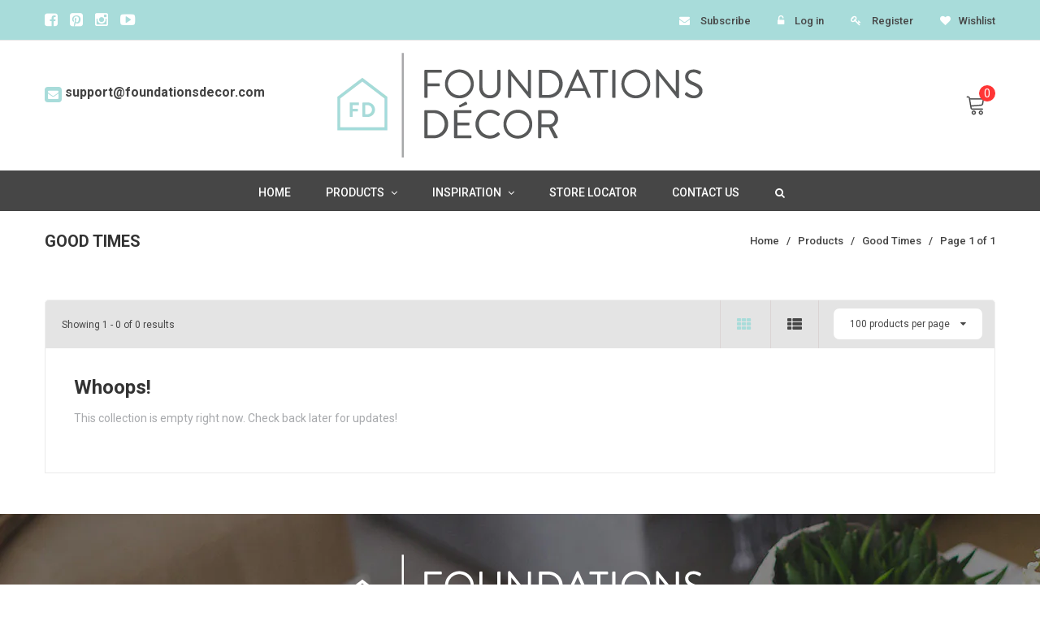

--- FILE ---
content_type: text/html; charset=utf-8
request_url: https://foundationsdecor.com/collections/good-times
body_size: 26058
content:
            <!doctype html>
<!--[if lt IE 7]><html class="no-js ie6 oldie" lang="en"><![endif]-->
<!--[if IE 7]><html class="no-js ie7 oldie" lang="en"><![endif]-->
<!--[if IE 8]><html class="no-js ie8 oldie" lang="en"><![endif]-->
<!--[if gt IE 8]><!--><html class="no-js" lang="en"><!--<![endif]-->

<head>


  <script>
    
    window.wh_metafields = {};
    window.wh_discount_value = 1;
    window.settings = {"color_text_general":"#a7a9ac","color_hover_general":"#a8dcda","color_text_header":"#434343","color_text_menu":"#ffffff","color_text_heading":"#000000","color_text_title":"#434343","color_text_banner":"#ffffff","border_general":"#f0f0f0","border_header":"#343434","border_title":"#a8dcda","border_submenu":"#e9e9e9","use_bg_image":false,"shop_bg_color":"#ffffff","bkg_top_header":"#a8dcda","bkg_main_header":"#ffffff","bkg_nav_header":"#464646","bkg_breadcrumb":"#ffffff","bkg_bottom_blog":"#ffffff","bkg_logo_brand":"#ffffff","bkg_footer":"#464646","color_text_button":"#464646","color_border_button":"#ffffff","bkg_button":"#ffffff","color_text_button_hover":"#ffffff","bkg_button_hover":"#a8dcda","color_border_button_hover":"#a8dcda","color_text_button1":"#ffffff","color_border_button1":"#a8dcda","bkg_button1":"#a8dcda","color_text_button1_hover":"#ffffff","bkg_button1_hover":"#a8dcda","color_border_button1_hover":"#a8dcda","color_text_button2":"#464646","color_border_button2":"#ffffff","bkg_button2":"#ffffff","color_text_button2_hover":"#ffffff","bkg_button2_hover":"#a8dcda","color_border_button2_hover":"#a8dcda","bg_alignment":"fill contained","base_font":"Google+Roboto","header_font":"Google+Raleway","misc_font":"Google+Montserrat","general_loadingscreen":false,"mailing_list_active":false,"news_title":"Newsletter","news_sub":"","news_input":"Enter your email address...","mailchimp_form_action":"","news_ignore":"Don't show this popup again","news_time":"20000","general_gototop":true,"use_logo":true,"use_stickylogo":true,"use_favicon":false,"show_multiple_currencies":false,"currency_format":"money_format","supported_currencies":"USD EUR GBP JPY CAD","default_currency":"USD","currency_heading":"","currency_style":"dropdown","phone":true,"support":"","nav_linklist":"main-menu","nav_sticky":true,"megamenu_items_1":"Products","mega_linklist_1":"holidays","mega_linklist_2":"seasons","mega_linklist_3":"everyday","display_menu_image_1":true,"megamenu_items_2":"","megamenu_text_2":"","mega_linklist_4":"","mega_linklist_5":"","mega_linklist_6":"","display_menu_image_2":true,"steve_image":"\/\/foundationsdecor.com\/cdn\/shop\/files\/trade_show_banner.jpg?v=1766027493","steve_image_link":"\/collections\/bundles","steve_image_link2":"\/collections\/bundles","steve_image_link3":null,"steve_image_link4":"\/collections\/trays","footer_snow":false,"footer_logo_show":true,"ft_newsletter_show":false,"mailing_list_form_action":"\/\/myshopify.us12.list-manage.com\/subscribe\/post?u=c3644c5c4aa77169f6241363b\u0026amp;id=4ab9d9f508","footer_links_active":true,"footer_links":"footer","accept_visa":true,"accept_mastercard":true,"accept_amex":true,"accept_discover":false,"accept_paypal":true,"accept_google":false,"accept_bitcoin":false,"support_show":false,"support_textarea":"\u003cdiv class=\"support-area\"\u003e\r\n\t\u003cdiv class=\"support-area-item col-md-4\"\u003e\r\n\t\t\u003cdiv class=\"sa-icon\"\u003e\r\n\t\t\t\u003ci class=\"fa fa-refresh\" aria-hidden=\"true\"\u003e\u003c\/i\u003e\r\n\t\t\u003c\/div\u003e\r\n\t\t\u003cdiv class=\"sa-des\"\u003e\r\n\t\t\t\u003ch3 class=\"sa-title\"\u003eMONEY BACK GUARANTEE\u003c\/h3\u003e\r\n\t\t\t\u003cdiv class=\"sa-subtext\"\u003e\r\n\t\t\t\tAliquam quis risus viverra\r\n\t\t\t\u003c\/div\u003e\r\n\t\t\u003c\/div\u003e\r\n\t\u003c\/div\u003e\r\n\t\u003cdiv class=\"support-area-item col-md-4\"\u003e\r\n\t\t\u003cdiv class=\"sa-icon\"\u003e\r\n\t\t\t\u003ci class=\"fa fa-car\" aria-hidden=\"true\"\u003e\u003c\/i\u003e\r\n\t\t\u003c\/div\u003e\r\n\t\t\u003cdiv class=\"sa-des\"\u003e\r\n\t\t\t\u003ch3 class=\"sa-title\"\u003eFREE SHIPPING ORDER\u003c\/h3\u003e\r\n\t\t\t\u003cdiv class=\"sa-subtext\"\u003e\r\n\t\t\t\tOn order over $99\r\n\t\t\t\u003c\/div\u003e\r\n\t\t\u003c\/div\u003e\r\n\t\u003c\/div\u003e\r\n\t\u003cdiv class=\"support-area-item col-md-4\"\u003e\r\n\t\t\u003cdiv class=\"sa-icon\"\u003e\r\n\t\t\t\u003ci class=\"fa fa-gift\" aria-hidden=\"true\"\u003e\u003c\/i\u003e\r\n\t\t\u003c\/div\u003e\r\n\t\t\u003cdiv class=\"sa-des\"\u003e\r\n\t\t\t\u003ch3 class=\"sa-title\"\u003eSPECIAL GIFT CARD\u003c\/h3\u003e\r\n\t\t\t\u003cdiv class=\"sa-subtext\"\u003e\r\n\t\t\t\tAliquam quis risus viverra  ipsum\r\n\t\t\t\u003c\/div\u003e\r\n\t\t\u003c\/div\u003e\r\n\t\u003c\/div\u003e\r\n\t\u003cdiv class=\"support-area-item col-md-4\"\u003e\r\n\t\t\u003cdiv class=\"sa-icon\"\u003e\r\n\t\t\t\u003ci class=\"fa fa-life-ring\" aria-hidden=\"true\"\u003e\u003c\/i\u003e\r\n\t\t\u003c\/div\u003e\r\n\t\t\u003cdiv class=\"sa-des\"\u003e\r\n\t\t\t\u003ch3 class=\"sa-title\"\u003eCUSTOMARE CARE 24\/7\u003c\/h3\u003e\r\n\t\t\t\u003cdiv class=\"sa-subtext\"\u003e\r\n\t\t\t\tHours : – 10.0123456789\r\n\t\t\t\u003c\/div\u003e\r\n\t\t\u003c\/div\u003e\r\n\t\u003c\/div\u003e\r\n\u003c\/div\u003e","group_top_active":true,"group_top_banner01_text":"\u003cspan class=\"heading\"\u003eHOLIDAY\u003c\/span\u003e\u003cspan class=\"main\"\u003eDECOR FOR EVERY HOLIDAY\u003c\/span\u003e\u003cspan class=\"btn btn-3\"\u003e\u003ca href=\"\/collections\/holidays\"\u003eShop Now\u003c\/a\u003e\u003c\/span\u003e","group_top_banner02_text":"\u003cspan class=\"heading\"\u003eSEASONAL\u003c\/span\u003e\u003cspan class=\"main\"\u003eSOMETHING FOR EVERY SEASON\u003c\/span\u003e\u003cspan class=\"btn btn-3\"\u003e\u003ca href=\"\/collections\/seasons\"\u003eShop Now\u003c\/a\u003e\u003c\/span\u003e","newarrivals_active":true,"newarrivals_title":"Featured Products","newarrivals_collection":"featured","newarrivals_limit":"7","hpl-testimonial_active":true,"hpl-testimonial_title":"Testimonials","hpl-testimonial_num":"3","hpl-testimonial_text1":"\u003cp class=\"des\"\u003e“…easy addition in our store attracting the attention of our regular customers and expanding our customer base.” \u003c\/p\u003e\n\u003cp class=\"author\"\u003e\n\u003cspan class=\"em-text-upercase\"\u003eLive comments from recent orders\u003c\/span\u003e\u003c\/p\u003e","hpl-testimonial_text2":"\u003cp class=\"des\"\u003e“Paper sales are going crazy!  They come buy the wood and then buy everything that goes with it.”\u003c\/p\u003e\r\n\u003cp class=\"author\"\u003e\r\n\u003cspan class=\"em-text-upercase\"\u003eKaren\u003c\/span\u003e\r\n\u003cspan\u003eMom\u0026Me Scrapbooking\u003c\/span\u003e\u003c\/p\u003e","hpl-testimonial_text3":"\u003cp class=\"des\"\u003e“Help!  Your stuff sold completely out in 2 days!  How fast can I get more?”\u003c\/p\u003e\r\n\u003cp class=\"author\"\u003e\r\n\u003cspan class=\"em-text-upercase\"\u003eAmy\u003c\/span\u003e\r\n\u003cspan\u003eBolts and More\u003c\/span\u003e\u003c\/p\u003e","featured_active":false,"featured_title":"Featured Products","featured_collection":"featured","featured_limit":"7","homeblog_active":true,"homeblog_title":"From our Blog","homeblog_select":"news","homeblog_action":"Read more","homeblog_number":"3","saleoff_active":false,"saleoff_title":"Sale Off","saleoff_collection":"featured","saleoff_limit":"3","bestseller_active":false,"bestseller_title":"Best Sellers","bestseller_collection":"featured","bestseller_limit":"3","toprated_active":false,"toprated_title":"Top Rated","toprated_collection":"","toprated_limit":"3","enable_breadcrumb":true,"enable_product_image_zoom":false,"color_swatch":false,"product_hover_effect":true,"product_coloravailable":true,"enable_rating_star":true,"enable_quickoverview":true,"detail_qov_lenght":"30","display_quantity_dropdown":true,"display_wishlist":true,"display_tags":false,"ajax_active":true,"ajax_timeout":"20","display_tab":true,"product_tab_desc":true,"product_tab_customerreview":true,"product_tab_delivery":true,"product_tab_delivery_content":"\u003ch2\u003eWholesale Pricing Available\u003c\/h2\u003e\r\n\u003cp\u003eIf you are interested in becoming a wholesaler of Foundations Decor products, \u003ca style=\"color: #a8dcda;\" href=\"#\"\u003eApply Today!\u003c\/a\u003e \u003cbr\u003eWholesale pricing is available for qualifying retailers and distributors.\u003c\/p\u003e","product_tab_warranty":false,"product_tab_warranty_content":"","product_tab_payment":false,"product_tab_payment_content":"","show_related_products":true,"social_sharing_products":true,"social_sharing_count":true,"social_sharing_style":"is-clean","share_facebook":true,"share_twitter":true,"share_pinterest":true,"share_fancy":true,"share_google":true,"collection_banner":false,"collection_image":false,"collection_desc":false,"collection_showing":true,"collection_tags":true,"collection_perpage":true,"collection_sort":true,"collection_grid_list":true,"collection_grid_list_default":"grid","enable_tagsfilter":false,"enable_openfilter":true,"group_tag_1_label":"Color","group_tag_1":"","group_tag_2_label":"","group_tag_2":"","group_tag_3_label":"","group_tag_3":"","group_tag_4_label":"","group_tag_4":"","products_per_row":"3","pagination_limit":"100","blog_num":"5","blog_recent_show":true,"blog_recent_title":"Recent articles","blog_recent_blog":"news","blog_recent_number":"3","side_banner_show":true,"social_sharing_blog":true,"ajax_cart_enable":true,"contact_title":"Send Us a Message","contact_map":true,"contact_type":"ROADMAP","contact_zoom":"14","contact_address":"1392 West 475 South, Farmington, UT 84025","contact_scroll":false,"faq-text1-head":"","faq-text1-cont":"","faq-text2-head":"","faq-text2-cont":"","faq-text3-head":"","faq-text3-cont":"","faq-text4-head":"","faq-text4-cont":"","faq-text5-head":"","faq-text5-cont":"","faq-text6-head":"","faq-text6-cont":"","faq-text7-head":"","faq-text7-cont":"","faq-text8-head":"","faq-text8-cont":"","faq-text9-head":"","faq-text9-cont":"","faq-text10-head":"","faq-text10-cont":"","password_link":"Enter using password","password_opening_soon":"Opening Soon","password_signup_form_success":"We will send you an email right before we open!","password_signup_form_heading":"Find out when we open:","password_spread_the_word":"Spread the word:","password_signup_form_email_label":"Email","password_signup_form_email_placeholder":"Your email","password_signup_form_submit":"Submit","password_powered_by_shopify_html":"This shop will be powered by","password_login_form_heading":"Enter store using password:","password_login_form_password_label":"Password","password_login_form_password_placeholder":"Your password","password_login_form_submit":"Enter","password_admin_link_html":"Are you the store owner? \u003ca href=\"\/admin\" class=\"text-link\"\u003eLog in here\u003c\/a\u003e","password_close":"Close (Esc)","twittercard_handle":"","checkout_header_image":null,"checkout_use_storefront_logo":true,"checkout_logo_image":"\/\/foundationsdecor.com\/cdn\/shop\/files\/logo.png?v=1614716879","checkout_logo_position":"left","checkout_logo_size":"large","checkout_body_background_image":null,"checkout_body_background_color":"#fff","checkout_input_background_color_mode":"white","checkout_sidebar_background_image":null,"checkout_sidebar_background_color":"#fafafa","checkout_heading_font":"Helvetica Neue","checkout_body_font":"Helvetica Neue","checkout_accent_color":"#a8dcda","checkout_button_color":"#a8dcda","checkout_error_color":"#a8dcda","maincarousel_active":false,"maincarousel_auto":true,"maincarousel_slide":"fade","maincarousel_slideshowSpeed":"5000","maincarousel_directionNav":true,"maincarousel_controlNav":false,"maincarousel_pauseOnHover":false,"maincarousel_randomize":false,"maincarousel_snow":false,"slide-active-1":true,"slide-heading1-option":"text","slide-cap-11":"","slide-cap-12":"","slide-button-text-11":"","slide-button-link-11":"\/collections\/bundles","slide-active-2":true,"slide-heading2-option":"text","slide-cap-21":"","slide-cap-22":"","slide-button-text-21":"","slide-button-link-21":"","slide-active-3":false,"slide-heading3-option":"text","slide-cap-31":"","slide-cap-32":"","slide-button-text-31":"","slide-button-link-31":"","slide-active-4":false,"slide-heading4-option":"text","slide-cap-41":"","slide-cap-42":"","slide-button-text-41":"","slide-button-link-41":"","slide-active-5":false,"slide-heading5-option":"text","slide-cap-51":"","slide-cap-52":"","slide-button-text-51":"","slide-button-link-51":"","checkout_use_header_image":false,"checkout_logo":"logo.png","checkout_use_body_background_image":false,"checkout_use_sidebar_background_image":false,"bkg_banner_bottom":"#efefef","fi_follow_show":true,"fi_follow_title":"Follow Us","twitter_link":"https:\/\/twitter.com\/shopify","facebook_link":"https:\/\/www.facebook.com\/shopify","google_link":"https:\/\/plus.google.com\/+shopify","youtube_link":"","vimeo_link":"","pinterest_link":"https:\/\/www.pinterest.com\/shopify\/","instagram_link":"","tumblr_link":"","atom_link":"\/blogs\/news.atom","partners_show":true,"partners_logo_show_1":true,"partners_link_1":"#","partners_logo_show_2":true,"partners_link_2":"#","partners_logo_show_3":true,"partners_link_3":"#","partners_logo_show_4":true,"partners_link_4":"#","partners_logo_show_5":true,"partners_link_5":"#","partners_logo_show_6":true,"partners_link_6":"#","partners_logo_show_7":true,"partners_link_7":"#","partners_logo_show_8":false,"partners_link_8":"#","partners_logo_show_9":false,"partners_link_9":"#","partners_logo_show_10":false,"partners_link_10":"#","footer_info_show":true,"footer_addlink":"\u003cdiv class=\"fi01 col-sm-2\"\u003e\r\n            \u003cdiv class=\"footer-title\"\u003e\u003ch5\u003eWhat's Hot\u003c\/h5\u003e\u003c\/div\u003e\r\n            \u003cul class=\"fi-links\"\u003e\r\n              \u003cli\u003e\u003ca href=\"#\"\u003eDiscount Vouches\u003c\/a\u003e\u003c\/li\u003e\r\n              \u003cli\u003e\u003ca href=\"#\"\u003eSpring Collection\u003c\/a\u003e\u003c\/li\u003e\r\n              \u003cli\u003e\u003ca href=\"#\"\u003eTrending\u003c\/a\u003e\u003c\/li\u003e\r\n              \u003cli\u003e\u003ca href=\"#\"\u003eBest Sellers\u003c\/a\u003e\u003c\/li\u003e\r\n            \u003c\/ul\u003e\r\n          \u003c\/div\u003e\r\n          \u003cdiv class=\"fi02 col-sm-2\"\u003e\r\n            \u003cdiv class=\"footer-title\"\u003e\u003ch5\u003eBrands\u003c\/h5\u003e\u003c\/div\u003e\r\n            \u003cul class=\"fi-links\"\u003e\r\n              \u003cli\u003e\u003ca href=\"#\"\u003eJack \u0026 Jones\u003c\/a\u003e\u003c\/li\u003e\r\n              \u003cli\u003e\u003ca href=\"#\"\u003eCalvin Kelin\u003c\/a\u003e\u003c\/li\u003e\r\n              \u003cli\u003e\u003ca href=\"#\"\u003eRay Ban\u003c\/a\u003e\u003c\/li\u003e\r\n              \u003cli\u003e\u003ca href=\"#\"\u003eRiver Island\u003c\/a\u003e\u003c\/li\u003e\r\n            \u003c\/ul\u003e\r\n          \u003c\/div\u003e\r\n          \u003cdiv class=\"fi03 col-sm-2\"\u003e\r\n            \u003cdiv class=\"footer-title\"\u003e\u003ch5\u003eMen Shop\u003c\/h5\u003e\u003c\/div\u003e\r\n            \u003cul class=\"fi-links\"\u003e\r\n              \u003cli\u003e\u003ca href=\"#\"\u003eTop\u003c\/a\u003e\u003c\/li\u003e\r\n              \u003cli\u003e\u003ca href=\"#\"\u003eBottoms\u003c\/a\u003e\u003c\/li\u003e\r\n              \u003cli\u003e\u003ca href=\"#\"\u003eAccessories\u003c\/a\u003e\u003c\/li\u003e\r\n              \u003cli\u003e\u003ca href=\"#\"\u003eShoes\u003c\/a\u003e\u003c\/li\u003e\r\n            \u003c\/ul\u003e\r\n          \u003c\/div\u003e\r\n          \u003cdiv class=\"fi04 col-sm-2\"\u003e\r\n            \u003cdiv class=\"footer-title\"\u003e\u003ch5\u003eWomen Shop\u003c\/h5\u003e\u003c\/div\u003e\r\n            \u003cul class=\"fi-links\"\u003e\r\n              \u003cli\u003e\u003ca href=\"#\"\u003eJeans\u003c\/a\u003e\u003c\/li\u003e\r\n              \u003cli\u003e\u003ca href=\"#\"\u003eDresses\u003c\/a\u003e\u003c\/li\u003e\r\n              \u003cli\u003e\u003ca href=\"#\"\u003eOther\u003c\/a\u003e\u003c\/li\u003e\r\n              \u003cli\u003e\u003ca href=\"#\"\u003eShoes\u003c\/a\u003e\u003c\/li\u003e\r\n            \u003c\/ul\u003e\r\n          \u003c\/div\u003e\r\n          \u003cdiv class=\"fi05 col-sm-2\"\u003e\r\n            \u003cdiv class=\"footer-title\"\u003e\u003ch5\u003eHelp\u003c\/h5\u003e\u003c\/div\u003e\r\n            \u003cul class=\"fi-links\"\u003e\r\n              \u003cli\u003e\u003ca href=\"#\"\u003eFAQs\u003c\/a\u003e\u003c\/li\u003e\r\n              \u003cli\u003e\u003ca href=\"#\"\u003eShipping\u003c\/a\u003e\u003c\/li\u003e\r\n              \u003cli\u003e\u003ca href=\"#\"\u003eContact Us\u003c\/a\u003e\u003c\/li\u003e\r\n              \u003cli\u003e\u003ca href=\"#\"\u003eProvacy Policy\u003c\/a\u003e\u003c\/li\u003e\r\n            \u003c\/ul\u003e\r\n          \u003c\/div\u003e\r\n          \u003cdiv class=\"fi06 col-sm-2\"\u003e\r\n            \u003cdiv class=\"footer-title\"\u003e\u003ch5\u003eNation Apps\u003c\/h5\u003e\u003c\/div\u003e\r\n            \u003cul class=\"fi-links\"\u003e\r\n              \u003cli\u003e\u003ca href=\"#\"\u003eiPhonep\u003c\/a\u003e\u003c\/li\u003e\r\n              \u003cli\u003e\u003ca href=\"#\"\u003eiPad\u003c\/a\u003e\u003c\/li\u003e\r\n              \u003cli\u003e\u003ca href=\"#\"\u003eiPod\u003c\/a\u003e\u003c\/li\u003e\r\n              \u003cli\u003e\u003ca href=\"#\"\u003eANdroid\u003c\/a\u003e\u003c\/li\u003e\r\n            \u003c\/ul\u003e\r\n          \u003c\/div\u003e","bottom_banner_active":true,"group_top_banner04_text":"\u003cspan class='heading'\u003eBridal boutique\u003c\/span\u003e\u003cspan class='main'\u003elove is forever\u003c\/span\u003e\u003cspan class='btn btn-3'\u003e\u003ca href=\"#\"\u003eShop Now\u003c\/a\u003e\u003c\/span\u003e","group_top_banner02_link":"#","group_top_banner03_link":"#","slide-button-text-12":"SHOP NOW","slide-button-link-12":"\/collections\/all","slide-button-text-22":"SHOP NOW","slide-button-link-22":"\/collections\/all","slide-button-text-32":"SHOP NOW","slide-button-link-32":"\/collections\/all","slide-button-text-42":"","slide-button-link-42":"","slide-button-text-52":"","slide-button-link-52":"","fi_about_show":true,"fi_about_title":"About us","fi_about":"\u003cdiv class=\"top\"\u003eShoe street style leather tote oversized sweatshirt A.P.C. Prada Saffiano crop slipper denim shorts spearmint\u003c\/div\u003e\r\n\u003cdiv class=\"bottom\"\u003e\r\n\u003cdiv class=\"address\"\u003e\u003ci class=\"fa fa-home\"\u003e\u003c\/i\u003e 12345 Sample Str, Sample State. Sample city, Sample Country\u003c\/div\u003e\r\n\u003cdiv class=\"email\"\u003e\u003ci class=\"fa fa-envelope\"\u003e\u003c\/i\u003e support@designshopify.com\u003c\/div\u003e\r\n\u003cdiv class=\"phone\"\u003e\u003ci class=\"fa fa-phone\"\u003e\u003c\/i\u003e (+01) 123456789xxx\u003c\/div\u003e\r\n\u003c\/div\u003e","useful_show":true,"useful_title":"Useful Links","useful_link1":"","useful_link2":"","fi_tag_show":true,"fi_tag_title":"Tags","fi_tag_num":"9","hpl-testimonial_text4":"","hpl-testimonial_text5":"","hpl-testimonial_text6":"","middle_banner_active":"1","middle_banner_text":"\u003cspan class='big'\u003eAlready loving emeverything rate us now!\u003c\/span\u003e\u003cbr\/\u003e\r\n\u003cspan class='small'\u003eWe make your dream came true\u003c\/span\u003e","middle_action_text":"Purchase Now","middle_link_text":"\/collections\/","feature_active":"1","feature_title":"Feature Product","feature_number":"6","feature_collection":"panties","home_tab_number":"4","section_1_show":true,"section_1_title":"Sofas \u0026 Chairs","section_1_collection":"","section_2_show":true,"section_2_title":"Bed Kids","section_2_collection":"","section_3_show":true,"section_3_title":"Lights \u0026 Lamps","section_3_collection":"","section_4_show":true,"section_4_title":"Tables","section_4_collection":"","group_top_banner03_text":"\u003cspan class='heading'\u003eBest Choice for summer\u003c\/span\u003e\u003cspan class='main'\u003eOutdoor sofas\u003c\/span\u003e\u003cspan class='btn btn-3'\u003e\u003ca href=\"#\"\u003eShop Now\u003c\/a\u003e\u003c\/span\u003e","border_color":"#dddddd","nav_link_color":"#333333","body_font_color":"#555555","header_color":"#333333","link_color":"#f45b4f","button_text_color":"#ffffff","megamenu_items_4":"","megamenu_items_4_collection":"","megamenu_items_4_number":"4","display_menu_image_4":true,"footer_display_blog":true,"footer_display_navigation":true,"footer_display_newsletter":false,"footer_display_social":true,"home_intro_active":true,"slide_1":false,"slide_1_alt":"","slide_1_link":"\/collections\/all","slide_2":false,"slide_2_alt":"","slide_2_link":"\/collections\/all","slide_3":false,"slide_3_alt":"","slide_3_link":"","slide_4":false,"slide_4_alt":"","slide_4_link":"","frontpage_collection":"frontpage","frontpage_collection_layout":"grid","homepage":"frontpage","slide-link-1":"","slide-image-caption-active-1":false,"slide-action-text-1":"","slide-position-1":"left","slide-link-2":"","slide-image-caption-active-2":false,"slide-action-text-2":"","slide-position-2":"right","slide-link-3":"","slide-image-caption-active-3":false,"slide-action-text-3":"","slide-position-3":"middle","slide-link-4":"","slide-image-caption-active-4":false,"slide-action-text-4":"","slide-position-4":"left","slide-link-5":"","slide-image-caption-active-5":false,"slide-action-text-5":"","slide-position-5":"left","footer_linklist_title":"Quick Links","footer_blog_post_header":"News","footer_social_title":"Follow Us","footer_newsletter_title":"Newsletter","display_slide_1":"false","display_slide_2":"false","display_slide_3":"false","display_slide_4":"false","display_search":"true","enable_slideshowbanner":"true","logo_alignment":"center","customer_layout":"customer_area"};

    
      
       
 window.settings['ajax_active'] = 'true';
 
 window.settings['ajax_cart_enable'] = 'true';

    
  </script>
  <style type="text/css">
    
    .wh-hidden{display: none;}.wh-cart-total {font-weight: bold;display: inline-block;  margin-top: 5px;font-size: 22px;color: #000000;background-color: #FFFF4D;} .additional-notes{text-align:right;background-color: #FFFF4D;color: #000000;font-size: 14px;} .booster-messages{display:block;}
    #booster-discount-item{font-size:70%;padding-top: 5px;padding-bottom: 5px;} #booster-summary-item{font-size:70%;padding-top: 5px;padding-bottom: 5px;} input#booster-discount-code{max-width:200px;display:inline-block;} button#apply-booster-discount{display:inline-block;max-width:200px;}
  </style>
      
<link rel="stylesheet" href="https://unpkg.com/leaflet@1.0.3/dist/leaflet.css"
   integrity="sha512-07I2e+7D8p6he1SIM+1twR5TIrhUQn9+I6yjqD53JQjFiMf8EtC93ty0/5vJTZGF8aAocvHYNEDJajGdNx1IsQ=="
   crossorigin=""/>
<script src="https://unpkg.com/leaflet@1.0.3/dist/leaflet.js"
   integrity="sha512-A7vV8IFfih/D732iSSKi20u/ooOfj/AGehOKq0f4vLT1Zr2Y+RX7C+w8A1gaSasGtRUZpF/NZgzSAu4/Gc41Lg=="
   crossorigin=""></script>
  <script src='https://api.mapbox.com/mapbox-gl-js/v0.35.1/mapbox-gl.js'></script>
<link href='https://api.mapbox.com/mapbox-gl-js/v0.35.1/mapbox-gl.css' rel='stylesheet' />

  
  <link rel="shortcut icon" href="//foundationsdecor.com/cdn/shop/t/13/assets/favicon.png?v=19833313388451440231685372901" type="image/png" />
 

  <meta charset="utf-8" />
  <!--[if IE]><meta http-equiv='X-UA-Compatible' content='IE=edge,chrome=1' /><![endif]-->

  <title>
  Good Times &ndash; Foundations Decor
  </title>

  

  <meta name="viewport" content="width=device-width, initial-scale=1.0" />

  <link rel="canonical" href="https://foundationsdecor.com/collections/good-times" />

  


  <meta property="og:type" content="website" />
  <meta property="og:title" content="Good Times" />
  
    <meta property="og:image" content="http://foundationsdecor.com/cdn/shop/t/13/assets/logo.png?v=136252552596111989241685372901" />
    <meta property="og:image:secure_url" content="https://foundationsdecor.com/cdn/shop/t/13/assets/logo.png?v=136252552596111989241685372901" />
  



<meta property="og:url" content="https://foundationsdecor.com/collections/good-times" />
<meta property="og:site_name" content="Foundations Decor" />

  


<meta name="twitter:card" content="summary">



  <link rel="stylesheet" href="//maxcdn.bootstrapcdn.com/font-awesome/4.3.0/css/font-awesome.min.css">

  <link href="//foundationsdecor.com/cdn/shop/t/13/assets/social-buttons.scss.css?v=106138669765768413651698867096" rel="stylesheet" type="text/css" media="all" />
  
  
  <link rel="stylesheet" type="text/css" href="//fonts.googleapis.com/css?family=Raleway:300,400,500,600,700">
  
  
  <link rel="stylesheet" type="text/css" href="//fonts.googleapis.com/css?family=Roboto:300,400,500,600,700">
  
  
  <link rel="stylesheet" type="text/css" href="//fonts.googleapis.com/css?family=Montserrat:300,400,500,600,700">
  
  
  <link href="//maxcdn.bootstrapcdn.com/bootstrap/3.3.4/css/bootstrap.min.css" rel="stylesheet" type="text/css" media="all" />
  <link href="//maxcdn.bootstrapcdn.com/font-awesome/4.4.0/css/font-awesome.min.css" rel="stylesheet" type="text/css" media="all" />
  

  <link href="//foundationsdecor.com/cdn/shop/t/13/assets/animate.min.css?v=120312631238287695991685372901" rel="stylesheet" type="text/css" media="all" />
  <link href="//foundationsdecor.com/cdn/shop/t/13/assets/owl.carousel.css?v=81449784631405239621685372901" rel="stylesheet" type="text/css" media="all" />    
  <link href="//foundationsdecor.com/cdn/shop/t/13/assets/cs-everything.global.scss.css?v=41012791680907331361698867096" rel="stylesheet" type="text/css" media="all" /> 
  <link href="//foundationsdecor.com/cdn/shop/t/13/assets/cs-everything.styles.scss.css?v=108379018332564146321698867096" rel="stylesheet" type="text/css" media="all" />  
  <link href="//foundationsdecor.com/cdn/shop/t/13/assets/c-style.css?v=111603181540343972631685447866" rel="stylesheet" type="text/css" media="all" />
  
  <script src="//foundationsdecor.com/cdn/shop/t/13/assets/html5shiv.js?v=107268875627107148941685372901" type="text/javascript"></script>

  <script>window.performance && window.performance.mark && window.performance.mark('shopify.content_for_header.start');</script><meta name="facebook-domain-verification" content="hcf3zkahhawi1mh4cy0dvnprxpr993">
<meta id="shopify-digital-wallet" name="shopify-digital-wallet" content="/19335861/digital_wallets/dialog">
<meta name="shopify-checkout-api-token" content="afdf249d0ce0af77bf5ea8d850b6e7ef">
<meta id="in-context-paypal-metadata" data-shop-id="19335861" data-venmo-supported="false" data-environment="production" data-locale="en_US" data-paypal-v4="true" data-currency="USD">
<link rel="alternate" type="application/atom+xml" title="Feed" href="/collections/good-times.atom" />
<link rel="alternate" type="application/json+oembed" href="https://foundationsdecor.com/collections/good-times.oembed">
<script async="async" src="/checkouts/internal/preloads.js?locale=en-US"></script>
<script id="apple-pay-shop-capabilities" type="application/json">{"shopId":19335861,"countryCode":"US","currencyCode":"USD","merchantCapabilities":["supports3DS"],"merchantId":"gid:\/\/shopify\/Shop\/19335861","merchantName":"Foundations Decor","requiredBillingContactFields":["postalAddress","email"],"requiredShippingContactFields":["postalAddress","email"],"shippingType":"shipping","supportedNetworks":["visa","masterCard","amex","discover","elo","jcb"],"total":{"type":"pending","label":"Foundations Decor","amount":"1.00"},"shopifyPaymentsEnabled":true,"supportsSubscriptions":true}</script>
<script id="shopify-features" type="application/json">{"accessToken":"afdf249d0ce0af77bf5ea8d850b6e7ef","betas":["rich-media-storefront-analytics"],"domain":"foundationsdecor.com","predictiveSearch":true,"shopId":19335861,"locale":"en"}</script>
<script>var Shopify = Shopify || {};
Shopify.shop = "foundationsdecor.myshopify.com";
Shopify.locale = "en";
Shopify.currency = {"active":"USD","rate":"1.0"};
Shopify.country = "US";
Shopify.theme = {"name":"HFB | 29-5-2023","id":122280542326,"schema_name":null,"schema_version":null,"theme_store_id":null,"role":"main"};
Shopify.theme.handle = "null";
Shopify.theme.style = {"id":null,"handle":null};
Shopify.cdnHost = "foundationsdecor.com/cdn";
Shopify.routes = Shopify.routes || {};
Shopify.routes.root = "/";</script>
<script type="module">!function(o){(o.Shopify=o.Shopify||{}).modules=!0}(window);</script>
<script>!function(o){function n(){var o=[];function n(){o.push(Array.prototype.slice.apply(arguments))}return n.q=o,n}var t=o.Shopify=o.Shopify||{};t.loadFeatures=n(),t.autoloadFeatures=n()}(window);</script>
<script id="shop-js-analytics" type="application/json">{"pageType":"collection"}</script>
<script defer="defer" async type="module" src="//foundationsdecor.com/cdn/shopifycloud/shop-js/modules/v2/client.init-shop-cart-sync_BT-GjEfc.en.esm.js"></script>
<script defer="defer" async type="module" src="//foundationsdecor.com/cdn/shopifycloud/shop-js/modules/v2/chunk.common_D58fp_Oc.esm.js"></script>
<script defer="defer" async type="module" src="//foundationsdecor.com/cdn/shopifycloud/shop-js/modules/v2/chunk.modal_xMitdFEc.esm.js"></script>
<script type="module">
  await import("//foundationsdecor.com/cdn/shopifycloud/shop-js/modules/v2/client.init-shop-cart-sync_BT-GjEfc.en.esm.js");
await import("//foundationsdecor.com/cdn/shopifycloud/shop-js/modules/v2/chunk.common_D58fp_Oc.esm.js");
await import("//foundationsdecor.com/cdn/shopifycloud/shop-js/modules/v2/chunk.modal_xMitdFEc.esm.js");

  window.Shopify.SignInWithShop?.initShopCartSync?.({"fedCMEnabled":true,"windoidEnabled":true});

</script>
<script>(function() {
  var isLoaded = false;
  function asyncLoad() {
    if (isLoaded) return;
    isLoaded = true;
    var urls = ["https:\/\/contactform.hulkapps.com\/skeletopapp.js?shop=foundationsdecor.myshopify.com","https:\/\/cdn.shopify.com\/s\/files\/1\/1933\/5861\/t\/10\/assets\/postscript-sdk.js?v=1635452372\u0026shopId=40594\u0026shop=foundationsdecor.myshopify.com","https:\/\/blessifyinfotech.com\/back-in-stock\/front-script\/notifyStock.js?shop=foundationsdecor.myshopify.com"];
    for (var i = 0; i < urls.length; i++) {
      var s = document.createElement('script');
      s.type = 'text/javascript';
      s.async = true;
      s.src = urls[i];
      var x = document.getElementsByTagName('script')[0];
      x.parentNode.insertBefore(s, x);
    }
  };
  if(window.attachEvent) {
    window.attachEvent('onload', asyncLoad);
  } else {
    window.addEventListener('load', asyncLoad, false);
  }
})();</script>
<script id="__st">var __st={"a":19335861,"offset":-25200,"reqid":"dbce48fb-2aa4-4c11-a903-09c3a6a4d046-1769480772","pageurl":"foundationsdecor.com\/collections\/good-times","u":"fee3d95acaf6","p":"collection","rtyp":"collection","rid":428439944};</script>
<script>window.ShopifyPaypalV4VisibilityTracking = true;</script>
<script id="captcha-bootstrap">!function(){'use strict';const t='contact',e='account',n='new_comment',o=[[t,t],['blogs',n],['comments',n],[t,'customer']],c=[[e,'customer_login'],[e,'guest_login'],[e,'recover_customer_password'],[e,'create_customer']],r=t=>t.map((([t,e])=>`form[action*='/${t}']:not([data-nocaptcha='true']) input[name='form_type'][value='${e}']`)).join(','),a=t=>()=>t?[...document.querySelectorAll(t)].map((t=>t.form)):[];function s(){const t=[...o],e=r(t);return a(e)}const i='password',u='form_key',d=['recaptcha-v3-token','g-recaptcha-response','h-captcha-response',i],f=()=>{try{return window.sessionStorage}catch{return}},m='__shopify_v',_=t=>t.elements[u];function p(t,e,n=!1){try{const o=window.sessionStorage,c=JSON.parse(o.getItem(e)),{data:r}=function(t){const{data:e,action:n}=t;return t[m]||n?{data:e,action:n}:{data:t,action:n}}(c);for(const[e,n]of Object.entries(r))t.elements[e]&&(t.elements[e].value=n);n&&o.removeItem(e)}catch(o){console.error('form repopulation failed',{error:o})}}const l='form_type',E='cptcha';function T(t){t.dataset[E]=!0}const w=window,h=w.document,L='Shopify',v='ce_forms',y='captcha';let A=!1;((t,e)=>{const n=(g='f06e6c50-85a8-45c8-87d0-21a2b65856fe',I='https://cdn.shopify.com/shopifycloud/storefront-forms-hcaptcha/ce_storefront_forms_captcha_hcaptcha.v1.5.2.iife.js',D={infoText:'Protected by hCaptcha',privacyText:'Privacy',termsText:'Terms'},(t,e,n)=>{const o=w[L][v],c=o.bindForm;if(c)return c(t,g,e,D).then(n);var r;o.q.push([[t,g,e,D],n]),r=I,A||(h.body.append(Object.assign(h.createElement('script'),{id:'captcha-provider',async:!0,src:r})),A=!0)});var g,I,D;w[L]=w[L]||{},w[L][v]=w[L][v]||{},w[L][v].q=[],w[L][y]=w[L][y]||{},w[L][y].protect=function(t,e){n(t,void 0,e),T(t)},Object.freeze(w[L][y]),function(t,e,n,w,h,L){const[v,y,A,g]=function(t,e,n){const i=e?o:[],u=t?c:[],d=[...i,...u],f=r(d),m=r(i),_=r(d.filter((([t,e])=>n.includes(e))));return[a(f),a(m),a(_),s()]}(w,h,L),I=t=>{const e=t.target;return e instanceof HTMLFormElement?e:e&&e.form},D=t=>v().includes(t);t.addEventListener('submit',(t=>{const e=I(t);if(!e)return;const n=D(e)&&!e.dataset.hcaptchaBound&&!e.dataset.recaptchaBound,o=_(e),c=g().includes(e)&&(!o||!o.value);(n||c)&&t.preventDefault(),c&&!n&&(function(t){try{if(!f())return;!function(t){const e=f();if(!e)return;const n=_(t);if(!n)return;const o=n.value;o&&e.removeItem(o)}(t);const e=Array.from(Array(32),(()=>Math.random().toString(36)[2])).join('');!function(t,e){_(t)||t.append(Object.assign(document.createElement('input'),{type:'hidden',name:u})),t.elements[u].value=e}(t,e),function(t,e){const n=f();if(!n)return;const o=[...t.querySelectorAll(`input[type='${i}']`)].map((({name:t})=>t)),c=[...d,...o],r={};for(const[a,s]of new FormData(t).entries())c.includes(a)||(r[a]=s);n.setItem(e,JSON.stringify({[m]:1,action:t.action,data:r}))}(t,e)}catch(e){console.error('failed to persist form',e)}}(e),e.submit())}));const S=(t,e)=>{t&&!t.dataset[E]&&(n(t,e.some((e=>e===t))),T(t))};for(const o of['focusin','change'])t.addEventListener(o,(t=>{const e=I(t);D(e)&&S(e,y())}));const B=e.get('form_key'),M=e.get(l),P=B&&M;t.addEventListener('DOMContentLoaded',(()=>{const t=y();if(P)for(const e of t)e.elements[l].value===M&&p(e,B);[...new Set([...A(),...v().filter((t=>'true'===t.dataset.shopifyCaptcha))])].forEach((e=>S(e,t)))}))}(h,new URLSearchParams(w.location.search),n,t,e,['guest_login'])})(!0,!0)}();</script>
<script integrity="sha256-4kQ18oKyAcykRKYeNunJcIwy7WH5gtpwJnB7kiuLZ1E=" data-source-attribution="shopify.loadfeatures" defer="defer" src="//foundationsdecor.com/cdn/shopifycloud/storefront/assets/storefront/load_feature-a0a9edcb.js" crossorigin="anonymous"></script>
<script data-source-attribution="shopify.dynamic_checkout.dynamic.init">var Shopify=Shopify||{};Shopify.PaymentButton=Shopify.PaymentButton||{isStorefrontPortableWallets:!0,init:function(){window.Shopify.PaymentButton.init=function(){};var t=document.createElement("script");t.src="https://foundationsdecor.com/cdn/shopifycloud/portable-wallets/latest/portable-wallets.en.js",t.type="module",document.head.appendChild(t)}};
</script>
<script data-source-attribution="shopify.dynamic_checkout.buyer_consent">
  function portableWalletsHideBuyerConsent(e){var t=document.getElementById("shopify-buyer-consent"),n=document.getElementById("shopify-subscription-policy-button");t&&n&&(t.classList.add("hidden"),t.setAttribute("aria-hidden","true"),n.removeEventListener("click",e))}function portableWalletsShowBuyerConsent(e){var t=document.getElementById("shopify-buyer-consent"),n=document.getElementById("shopify-subscription-policy-button");t&&n&&(t.classList.remove("hidden"),t.removeAttribute("aria-hidden"),n.addEventListener("click",e))}window.Shopify?.PaymentButton&&(window.Shopify.PaymentButton.hideBuyerConsent=portableWalletsHideBuyerConsent,window.Shopify.PaymentButton.showBuyerConsent=portableWalletsShowBuyerConsent);
</script>
<script data-source-attribution="shopify.dynamic_checkout.cart.bootstrap">document.addEventListener("DOMContentLoaded",(function(){function t(){return document.querySelector("shopify-accelerated-checkout-cart, shopify-accelerated-checkout")}if(t())Shopify.PaymentButton.init();else{new MutationObserver((function(e,n){t()&&(Shopify.PaymentButton.init(),n.disconnect())})).observe(document.body,{childList:!0,subtree:!0})}}));
</script>
<link id="shopify-accelerated-checkout-styles" rel="stylesheet" media="screen" href="https://foundationsdecor.com/cdn/shopifycloud/portable-wallets/latest/accelerated-checkout-backwards-compat.css" crossorigin="anonymous">
<style id="shopify-accelerated-checkout-cart">
        #shopify-buyer-consent {
  margin-top: 1em;
  display: inline-block;
  width: 100%;
}

#shopify-buyer-consent.hidden {
  display: none;
}

#shopify-subscription-policy-button {
  background: none;
  border: none;
  padding: 0;
  text-decoration: underline;
  font-size: inherit;
  cursor: pointer;
}

#shopify-subscription-policy-button::before {
  box-shadow: none;
}

      </style>

<script>window.performance && window.performance.mark && window.performance.mark('shopify.content_for_header.end');</script>

  <script src="//ajax.googleapis.com/ajax/libs/jquery/1.9.1/jquery.min.js" type="text/javascript"></script>  

  <script src="//foundationsdecor.com/cdn/shopifycloud/storefront/assets/themes_support/option_selection-b017cd28.js" type="text/javascript"></script>
  <script src="//foundationsdecor.com/cdn/shopifycloud/storefront/assets/themes_support/api.jquery-7ab1a3a4.js" type="text/javascript"></script>

  
  <script src="//foundationsdecor.com/cdn/shop/t/13/assets/scripts.js?v=103212028790001166061685372901" type="text/javascript"></script>
  <script src="//foundationsdecor.com/cdn/shop/t/13/assets/social-buttons.js?v=11321258142971877191685372901" type="text/javascript"></script>
  <script src="//foundationsdecor.com/cdn/shop/t/13/assets/jquery.flexslider-min.js?v=180758734966072937931685372901" type="text/javascript"></script>
  
  <script src="//foundationsdecor.com/cdn/shop/t/13/assets/jquery.tweet.js?v=22827839513575909791685372901" type="text/javascript"></script>
  <script src="//foundationsdecor.com/cdn/shop/t/13/assets/jquery.fancybox.js?v=89229876792627883801685372901" type="text/javascript"></script>
  <script src="//maxcdn.bootstrapcdn.com/bootstrap/3.3.4/js/bootstrap.min.js" type="text/javascript"></script>
  <script src="//cdnjs.cloudflare.com/ajax/libs/jquery.isotope/2.2.0/isotope.pkgd.min.js" type="text/javascript"></script>
  <script src="//foundationsdecor.com/cdn/shop/t/13/assets/imagesloaded.pkgd.min.js?v=58209854333173575541685372901" type="text/javascript"></script>
  
  <script src="//foundationsdecor.com/cdn/shop/t/13/assets/jquery.currencies.min.js?v=148731906405125217661685372901" type="text/javascript"></script>
  <!-- null -->
<meta name="google-site-verification" content="3BPR0gkadjpfVcF-OPXWk8041C8q7mtMP2nbzk_scSo" />
<link rel="stylesheet" type="text/css" href="//cdn.jsdelivr.net/npm/slick-carousel@1.8.1/slick/slick.css"/>
<script type="text/javascript" src="//cdn.jsdelivr.net/npm/slick-carousel@1.8.1/slick/slick.min.js"></script>


<!-- Google tag (gtag.js) -->
<script async src="https://www.googletagmanager.com/gtag/js?id=G-3B9B8R30SX"></script>
<script>
  window.dataLayer = window.dataLayer || [];
  function gtag(){dataLayer.push(arguments);}
  gtag('js', new Date());

  gtag('config', 'G-3B9B8R30SX');
</script>
  
<link href="https://monorail-edge.shopifysvc.com" rel="dns-prefetch">
<script>(function(){if ("sendBeacon" in navigator && "performance" in window) {try {var session_token_from_headers = performance.getEntriesByType('navigation')[0].serverTiming.find(x => x.name == '_s').description;} catch {var session_token_from_headers = undefined;}var session_cookie_matches = document.cookie.match(/_shopify_s=([^;]*)/);var session_token_from_cookie = session_cookie_matches && session_cookie_matches.length === 2 ? session_cookie_matches[1] : "";var session_token = session_token_from_headers || session_token_from_cookie || "";function handle_abandonment_event(e) {var entries = performance.getEntries().filter(function(entry) {return /monorail-edge.shopifysvc.com/.test(entry.name);});if (!window.abandonment_tracked && entries.length === 0) {window.abandonment_tracked = true;var currentMs = Date.now();var navigation_start = performance.timing.navigationStart;var payload = {shop_id: 19335861,url: window.location.href,navigation_start,duration: currentMs - navigation_start,session_token,page_type: "collection"};window.navigator.sendBeacon("https://monorail-edge.shopifysvc.com/v1/produce", JSON.stringify({schema_id: "online_store_buyer_site_abandonment/1.1",payload: payload,metadata: {event_created_at_ms: currentMs,event_sent_at_ms: currentMs}}));}}window.addEventListener('pagehide', handle_abandonment_event);}}());</script>
<script id="web-pixels-manager-setup">(function e(e,d,r,n,o){if(void 0===o&&(o={}),!Boolean(null===(a=null===(i=window.Shopify)||void 0===i?void 0:i.analytics)||void 0===a?void 0:a.replayQueue)){var i,a;window.Shopify=window.Shopify||{};var t=window.Shopify;t.analytics=t.analytics||{};var s=t.analytics;s.replayQueue=[],s.publish=function(e,d,r){return s.replayQueue.push([e,d,r]),!0};try{self.performance.mark("wpm:start")}catch(e){}var l=function(){var e={modern:/Edge?\/(1{2}[4-9]|1[2-9]\d|[2-9]\d{2}|\d{4,})\.\d+(\.\d+|)|Firefox\/(1{2}[4-9]|1[2-9]\d|[2-9]\d{2}|\d{4,})\.\d+(\.\d+|)|Chrom(ium|e)\/(9{2}|\d{3,})\.\d+(\.\d+|)|(Maci|X1{2}).+ Version\/(15\.\d+|(1[6-9]|[2-9]\d|\d{3,})\.\d+)([,.]\d+|)( \(\w+\)|)( Mobile\/\w+|) Safari\/|Chrome.+OPR\/(9{2}|\d{3,})\.\d+\.\d+|(CPU[ +]OS|iPhone[ +]OS|CPU[ +]iPhone|CPU IPhone OS|CPU iPad OS)[ +]+(15[._]\d+|(1[6-9]|[2-9]\d|\d{3,})[._]\d+)([._]\d+|)|Android:?[ /-](13[3-9]|1[4-9]\d|[2-9]\d{2}|\d{4,})(\.\d+|)(\.\d+|)|Android.+Firefox\/(13[5-9]|1[4-9]\d|[2-9]\d{2}|\d{4,})\.\d+(\.\d+|)|Android.+Chrom(ium|e)\/(13[3-9]|1[4-9]\d|[2-9]\d{2}|\d{4,})\.\d+(\.\d+|)|SamsungBrowser\/([2-9]\d|\d{3,})\.\d+/,legacy:/Edge?\/(1[6-9]|[2-9]\d|\d{3,})\.\d+(\.\d+|)|Firefox\/(5[4-9]|[6-9]\d|\d{3,})\.\d+(\.\d+|)|Chrom(ium|e)\/(5[1-9]|[6-9]\d|\d{3,})\.\d+(\.\d+|)([\d.]+$|.*Safari\/(?![\d.]+ Edge\/[\d.]+$))|(Maci|X1{2}).+ Version\/(10\.\d+|(1[1-9]|[2-9]\d|\d{3,})\.\d+)([,.]\d+|)( \(\w+\)|)( Mobile\/\w+|) Safari\/|Chrome.+OPR\/(3[89]|[4-9]\d|\d{3,})\.\d+\.\d+|(CPU[ +]OS|iPhone[ +]OS|CPU[ +]iPhone|CPU IPhone OS|CPU iPad OS)[ +]+(10[._]\d+|(1[1-9]|[2-9]\d|\d{3,})[._]\d+)([._]\d+|)|Android:?[ /-](13[3-9]|1[4-9]\d|[2-9]\d{2}|\d{4,})(\.\d+|)(\.\d+|)|Mobile Safari.+OPR\/([89]\d|\d{3,})\.\d+\.\d+|Android.+Firefox\/(13[5-9]|1[4-9]\d|[2-9]\d{2}|\d{4,})\.\d+(\.\d+|)|Android.+Chrom(ium|e)\/(13[3-9]|1[4-9]\d|[2-9]\d{2}|\d{4,})\.\d+(\.\d+|)|Android.+(UC? ?Browser|UCWEB|U3)[ /]?(15\.([5-9]|\d{2,})|(1[6-9]|[2-9]\d|\d{3,})\.\d+)\.\d+|SamsungBrowser\/(5\.\d+|([6-9]|\d{2,})\.\d+)|Android.+MQ{2}Browser\/(14(\.(9|\d{2,})|)|(1[5-9]|[2-9]\d|\d{3,})(\.\d+|))(\.\d+|)|K[Aa][Ii]OS\/(3\.\d+|([4-9]|\d{2,})\.\d+)(\.\d+|)/},d=e.modern,r=e.legacy,n=navigator.userAgent;return n.match(d)?"modern":n.match(r)?"legacy":"unknown"}(),u="modern"===l?"modern":"legacy",c=(null!=n?n:{modern:"",legacy:""})[u],f=function(e){return[e.baseUrl,"/wpm","/b",e.hashVersion,"modern"===e.buildTarget?"m":"l",".js"].join("")}({baseUrl:d,hashVersion:r,buildTarget:u}),m=function(e){var d=e.version,r=e.bundleTarget,n=e.surface,o=e.pageUrl,i=e.monorailEndpoint;return{emit:function(e){var a=e.status,t=e.errorMsg,s=(new Date).getTime(),l=JSON.stringify({metadata:{event_sent_at_ms:s},events:[{schema_id:"web_pixels_manager_load/3.1",payload:{version:d,bundle_target:r,page_url:o,status:a,surface:n,error_msg:t},metadata:{event_created_at_ms:s}}]});if(!i)return console&&console.warn&&console.warn("[Web Pixels Manager] No Monorail endpoint provided, skipping logging."),!1;try{return self.navigator.sendBeacon.bind(self.navigator)(i,l)}catch(e){}var u=new XMLHttpRequest;try{return u.open("POST",i,!0),u.setRequestHeader("Content-Type","text/plain"),u.send(l),!0}catch(e){return console&&console.warn&&console.warn("[Web Pixels Manager] Got an unhandled error while logging to Monorail."),!1}}}}({version:r,bundleTarget:l,surface:e.surface,pageUrl:self.location.href,monorailEndpoint:e.monorailEndpoint});try{o.browserTarget=l,function(e){var d=e.src,r=e.async,n=void 0===r||r,o=e.onload,i=e.onerror,a=e.sri,t=e.scriptDataAttributes,s=void 0===t?{}:t,l=document.createElement("script"),u=document.querySelector("head"),c=document.querySelector("body");if(l.async=n,l.src=d,a&&(l.integrity=a,l.crossOrigin="anonymous"),s)for(var f in s)if(Object.prototype.hasOwnProperty.call(s,f))try{l.dataset[f]=s[f]}catch(e){}if(o&&l.addEventListener("load",o),i&&l.addEventListener("error",i),u)u.appendChild(l);else{if(!c)throw new Error("Did not find a head or body element to append the script");c.appendChild(l)}}({src:f,async:!0,onload:function(){if(!function(){var e,d;return Boolean(null===(d=null===(e=window.Shopify)||void 0===e?void 0:e.analytics)||void 0===d?void 0:d.initialized)}()){var d=window.webPixelsManager.init(e)||void 0;if(d){var r=window.Shopify.analytics;r.replayQueue.forEach((function(e){var r=e[0],n=e[1],o=e[2];d.publishCustomEvent(r,n,o)})),r.replayQueue=[],r.publish=d.publishCustomEvent,r.visitor=d.visitor,r.initialized=!0}}},onerror:function(){return m.emit({status:"failed",errorMsg:"".concat(f," has failed to load")})},sri:function(e){var d=/^sha384-[A-Za-z0-9+/=]+$/;return"string"==typeof e&&d.test(e)}(c)?c:"",scriptDataAttributes:o}),m.emit({status:"loading"})}catch(e){m.emit({status:"failed",errorMsg:(null==e?void 0:e.message)||"Unknown error"})}}})({shopId: 19335861,storefrontBaseUrl: "https://foundationsdecor.com",extensionsBaseUrl: "https://extensions.shopifycdn.com/cdn/shopifycloud/web-pixels-manager",monorailEndpoint: "https://monorail-edge.shopifysvc.com/unstable/produce_batch",surface: "storefront-renderer",enabledBetaFlags: ["2dca8a86"],webPixelsConfigList: [{"id":"1050968182","configuration":"{\"shopId\":\"40594\"}","eventPayloadVersion":"v1","runtimeContext":"STRICT","scriptVersion":"e57a43765e0d230c1bcb12178c1ff13f","type":"APP","apiClientId":2328352,"privacyPurposes":[],"dataSharingAdjustments":{"protectedCustomerApprovalScopes":["read_customer_address","read_customer_email","read_customer_name","read_customer_personal_data","read_customer_phone"]}},{"id":"153059446","configuration":"{\"pixel_id\":\"530125971431417\",\"pixel_type\":\"facebook_pixel\",\"metaapp_system_user_token\":\"-\"}","eventPayloadVersion":"v1","runtimeContext":"OPEN","scriptVersion":"ca16bc87fe92b6042fbaa3acc2fbdaa6","type":"APP","apiClientId":2329312,"privacyPurposes":["ANALYTICS","MARKETING","SALE_OF_DATA"],"dataSharingAdjustments":{"protectedCustomerApprovalScopes":["read_customer_address","read_customer_email","read_customer_name","read_customer_personal_data","read_customer_phone"]}},{"id":"56688758","eventPayloadVersion":"v1","runtimeContext":"LAX","scriptVersion":"1","type":"CUSTOM","privacyPurposes":["ANALYTICS"],"name":"Google Analytics tag (migrated)"},{"id":"shopify-app-pixel","configuration":"{}","eventPayloadVersion":"v1","runtimeContext":"STRICT","scriptVersion":"0450","apiClientId":"shopify-pixel","type":"APP","privacyPurposes":["ANALYTICS","MARKETING"]},{"id":"shopify-custom-pixel","eventPayloadVersion":"v1","runtimeContext":"LAX","scriptVersion":"0450","apiClientId":"shopify-pixel","type":"CUSTOM","privacyPurposes":["ANALYTICS","MARKETING"]}],isMerchantRequest: false,initData: {"shop":{"name":"Foundations Decor","paymentSettings":{"currencyCode":"USD"},"myshopifyDomain":"foundationsdecor.myshopify.com","countryCode":"US","storefrontUrl":"https:\/\/foundationsdecor.com"},"customer":null,"cart":null,"checkout":null,"productVariants":[],"purchasingCompany":null},},"https://foundationsdecor.com/cdn","fcfee988w5aeb613cpc8e4bc33m6693e112",{"modern":"","legacy":""},{"shopId":"19335861","storefrontBaseUrl":"https:\/\/foundationsdecor.com","extensionBaseUrl":"https:\/\/extensions.shopifycdn.com\/cdn\/shopifycloud\/web-pixels-manager","surface":"storefront-renderer","enabledBetaFlags":"[\"2dca8a86\"]","isMerchantRequest":"false","hashVersion":"fcfee988w5aeb613cpc8e4bc33m6693e112","publish":"custom","events":"[[\"page_viewed\",{}],[\"collection_viewed\",{\"collection\":{\"id\":\"428439944\",\"title\":\"Good Times\",\"productVariants\":[]}}]]"});</script><script>
  window.ShopifyAnalytics = window.ShopifyAnalytics || {};
  window.ShopifyAnalytics.meta = window.ShopifyAnalytics.meta || {};
  window.ShopifyAnalytics.meta.currency = 'USD';
  var meta = {"products":[],"page":{"pageType":"collection","resourceType":"collection","resourceId":428439944,"requestId":"dbce48fb-2aa4-4c11-a903-09c3a6a4d046-1769480772"}};
  for (var attr in meta) {
    window.ShopifyAnalytics.meta[attr] = meta[attr];
  }
</script>
<script class="analytics">
  (function () {
    var customDocumentWrite = function(content) {
      var jquery = null;

      if (window.jQuery) {
        jquery = window.jQuery;
      } else if (window.Checkout && window.Checkout.$) {
        jquery = window.Checkout.$;
      }

      if (jquery) {
        jquery('body').append(content);
      }
    };

    var hasLoggedConversion = function(token) {
      if (token) {
        return document.cookie.indexOf('loggedConversion=' + token) !== -1;
      }
      return false;
    }

    var setCookieIfConversion = function(token) {
      if (token) {
        var twoMonthsFromNow = new Date(Date.now());
        twoMonthsFromNow.setMonth(twoMonthsFromNow.getMonth() + 2);

        document.cookie = 'loggedConversion=' + token + '; expires=' + twoMonthsFromNow;
      }
    }

    var trekkie = window.ShopifyAnalytics.lib = window.trekkie = window.trekkie || [];
    if (trekkie.integrations) {
      return;
    }
    trekkie.methods = [
      'identify',
      'page',
      'ready',
      'track',
      'trackForm',
      'trackLink'
    ];
    trekkie.factory = function(method) {
      return function() {
        var args = Array.prototype.slice.call(arguments);
        args.unshift(method);
        trekkie.push(args);
        return trekkie;
      };
    };
    for (var i = 0; i < trekkie.methods.length; i++) {
      var key = trekkie.methods[i];
      trekkie[key] = trekkie.factory(key);
    }
    trekkie.load = function(config) {
      trekkie.config = config || {};
      trekkie.config.initialDocumentCookie = document.cookie;
      var first = document.getElementsByTagName('script')[0];
      var script = document.createElement('script');
      script.type = 'text/javascript';
      script.onerror = function(e) {
        var scriptFallback = document.createElement('script');
        scriptFallback.type = 'text/javascript';
        scriptFallback.onerror = function(error) {
                var Monorail = {
      produce: function produce(monorailDomain, schemaId, payload) {
        var currentMs = new Date().getTime();
        var event = {
          schema_id: schemaId,
          payload: payload,
          metadata: {
            event_created_at_ms: currentMs,
            event_sent_at_ms: currentMs
          }
        };
        return Monorail.sendRequest("https://" + monorailDomain + "/v1/produce", JSON.stringify(event));
      },
      sendRequest: function sendRequest(endpointUrl, payload) {
        // Try the sendBeacon API
        if (window && window.navigator && typeof window.navigator.sendBeacon === 'function' && typeof window.Blob === 'function' && !Monorail.isIos12()) {
          var blobData = new window.Blob([payload], {
            type: 'text/plain'
          });

          if (window.navigator.sendBeacon(endpointUrl, blobData)) {
            return true;
          } // sendBeacon was not successful

        } // XHR beacon

        var xhr = new XMLHttpRequest();

        try {
          xhr.open('POST', endpointUrl);
          xhr.setRequestHeader('Content-Type', 'text/plain');
          xhr.send(payload);
        } catch (e) {
          console.log(e);
        }

        return false;
      },
      isIos12: function isIos12() {
        return window.navigator.userAgent.lastIndexOf('iPhone; CPU iPhone OS 12_') !== -1 || window.navigator.userAgent.lastIndexOf('iPad; CPU OS 12_') !== -1;
      }
    };
    Monorail.produce('monorail-edge.shopifysvc.com',
      'trekkie_storefront_load_errors/1.1',
      {shop_id: 19335861,
      theme_id: 122280542326,
      app_name: "storefront",
      context_url: window.location.href,
      source_url: "//foundationsdecor.com/cdn/s/trekkie.storefront.a804e9514e4efded663580eddd6991fcc12b5451.min.js"});

        };
        scriptFallback.async = true;
        scriptFallback.src = '//foundationsdecor.com/cdn/s/trekkie.storefront.a804e9514e4efded663580eddd6991fcc12b5451.min.js';
        first.parentNode.insertBefore(scriptFallback, first);
      };
      script.async = true;
      script.src = '//foundationsdecor.com/cdn/s/trekkie.storefront.a804e9514e4efded663580eddd6991fcc12b5451.min.js';
      first.parentNode.insertBefore(script, first);
    };
    trekkie.load(
      {"Trekkie":{"appName":"storefront","development":false,"defaultAttributes":{"shopId":19335861,"isMerchantRequest":null,"themeId":122280542326,"themeCityHash":"1964465368351414029","contentLanguage":"en","currency":"USD","eventMetadataId":"36946fe3-e45c-4b34-bb9e-79ec0f304e8b"},"isServerSideCookieWritingEnabled":true,"monorailRegion":"shop_domain","enabledBetaFlags":["65f19447"]},"Session Attribution":{},"S2S":{"facebookCapiEnabled":true,"source":"trekkie-storefront-renderer","apiClientId":580111}}
    );

    var loaded = false;
    trekkie.ready(function() {
      if (loaded) return;
      loaded = true;

      window.ShopifyAnalytics.lib = window.trekkie;

      var originalDocumentWrite = document.write;
      document.write = customDocumentWrite;
      try { window.ShopifyAnalytics.merchantGoogleAnalytics.call(this); } catch(error) {};
      document.write = originalDocumentWrite;

      window.ShopifyAnalytics.lib.page(null,{"pageType":"collection","resourceType":"collection","resourceId":428439944,"requestId":"dbce48fb-2aa4-4c11-a903-09c3a6a4d046-1769480772","shopifyEmitted":true});

      var match = window.location.pathname.match(/checkouts\/(.+)\/(thank_you|post_purchase)/)
      var token = match? match[1]: undefined;
      if (!hasLoggedConversion(token)) {
        setCookieIfConversion(token);
        window.ShopifyAnalytics.lib.track("Viewed Product Category",{"currency":"USD","category":"Collection: good-times","collectionName":"good-times","collectionId":428439944,"nonInteraction":true},undefined,undefined,{"shopifyEmitted":true});
      }
    });


        var eventsListenerScript = document.createElement('script');
        eventsListenerScript.async = true;
        eventsListenerScript.src = "//foundationsdecor.com/cdn/shopifycloud/storefront/assets/shop_events_listener-3da45d37.js";
        document.getElementsByTagName('head')[0].appendChild(eventsListenerScript);

})();</script>
  <script>
  if (!window.ga || (window.ga && typeof window.ga !== 'function')) {
    window.ga = function ga() {
      (window.ga.q = window.ga.q || []).push(arguments);
      if (window.Shopify && window.Shopify.analytics && typeof window.Shopify.analytics.publish === 'function') {
        window.Shopify.analytics.publish("ga_stub_called", {}, {sendTo: "google_osp_migration"});
      }
      console.error("Shopify's Google Analytics stub called with:", Array.from(arguments), "\nSee https://help.shopify.com/manual/promoting-marketing/pixels/pixel-migration#google for more information.");
    };
    if (window.Shopify && window.Shopify.analytics && typeof window.Shopify.analytics.publish === 'function') {
      window.Shopify.analytics.publish("ga_stub_initialized", {}, {sendTo: "google_osp_migration"});
    }
  }
</script>
<script
  defer
  src="https://foundationsdecor.com/cdn/shopifycloud/perf-kit/shopify-perf-kit-3.0.4.min.js"
  data-application="storefront-renderer"
  data-shop-id="19335861"
  data-render-region="gcp-us-east1"
  data-page-type="collection"
  data-theme-instance-id="122280542326"
  data-theme-name=""
  data-theme-version=""
  data-monorail-region="shop_domain"
  data-resource-timing-sampling-rate="10"
  data-shs="true"
  data-shs-beacon="true"
  data-shs-export-with-fetch="true"
  data-shs-logs-sample-rate="1"
  data-shs-beacon-endpoint="https://foundationsdecor.com/api/collect"
></script>
</head>

<body >
  
  
  <!-- Header -->
  <header id="top" class="ev25 fadeInDown clearfix">
    <section class="top-header">
  <div class="top-header-wrapper">
    <div class="container">
      <div class="row">
        <div class="top-header-inner">
          <div class="left-area hidden-xs">
            <!-- Currency -->
            <div style="height: 50px; line-height: 50px; margin: 0; padding-right: 30px; display: inline-block; zoom: 1; position: relative;">
              <a href="https://www.facebook.com/foundationsdecor/" target="_blank"><i style="color: white; padding-right: 15px; float: left; line-height: 50px;" class="fa fa-facebook-square fa-lg" aria-hidden="true"></i></a>
              <a href="https://www.pinterest.com/foundationsdeco/" target="_blank"><i style="color: white; padding-right: 15px; float: left; line-height: 50px;" class="fa fa-pinterest-square fa-lg" aria-hidden="true"></i></a>
              <a href="https://www.instagram.com/foundationsdecor/" target="_blank"><i style="color: white; padding-right: 15px; float: left; line-height: 50px;" class="fa fa-instagram fa-lg" aria-hidden="true"></i></a>
              <a href="https://www.youtube.com/channel/UCrEBmyrFar03DpRsWtzihGg" target="_blank"><i style="color: white; padding-right: 15px; float: left; line-height: 50px;" class="fa fa-youtube-play fa-lg" aria-hidden="true"></i></a>
            </div>
                        
          </div>
          <div class="right-area hidden-xs">
            <!-- Customer Links -->
            
            <ul class="unstyled">
              
              <li class="toolbar-customer"><a href="/pages/newsletter"><i style="color: white;" class="fa fa-envelope"></i> <span style="color: #464646;">Subscribe</span></a></li>
              <li class="toolbar-customer login-account">                    
                <span id="loginButton" >
                  <i class="sub-dropdown1 visible-sm visible-md visible-lg"></i>
                  <i class="sub-dropdown visible-sm visible-md visible-lg"></i>
                  <i style="color: white;" class="fa fa-unlock-alt"></i>                                        
                  <a style="color: #464646;" href="/account/login" id="customer_login_link">Log in</a>
                </span>                    
                <!-- <div id="loginBox" class="dropdown-menu text-left">
                  <form method="post" action="/account/login" id="customer_login" accept-charset="UTF-8" data-login-with-shop-sign-in="true"><input type="hidden" name="form_type" value="customer_login" /><input type="hidden" name="utf8" value="✓" />
                  <div id="bodyBox">
                    <ul class="control-container customer-accounts list-unstyled">
                      <li class="clearfix">
                        <label for="customer_email_box" class="control-label">Email Address <span class="req">*</span></label>
                        <input type="email" value="" name="customer[email]" id="customer_email_box" class="form-control" />
                      </li>
                      
                      <li class="clearfix">
                        <label for="customer_password_box" class="control-label">Password <span class="req">*</span></label>
                        <input type="password" value="" name="customer[password]" id="customer_password_box" class="form-control password" />
                      </li>
                      
                      <li class="clearfix">
                        <span class="required field">*required field</span>
                      </li>
                      <li class="clearfix">
                        <a href="/account/login#recover"><span class="red">?</span> Forgot your password</a>
                      </li>
                      <li class="clearfix">
                        <button class="btn btn-1" type="submit">Login</button>
                      </li>                  
                      <li class="clearfix">
                        <a class="action btn btn-3" href="/account/register">Create an account</a>
                      </li>
                    </ul>
                  </div>
                  </form>
                </div> -->
              </li>
              <li class="toolbar-customer create-account">
                         
                <i style="color: white;" class="fa fa-key"></i>
                <a style="color: #464646;" href="/account/register" id="customer_register_link">Register</a>
                
              </li>  
              <li class="toolbar-customer my-wishlist"><a href="/pages/wish-list"><i style="color: white;" class="fa fa-heart"></i><span style="color: #464646;">Wishlist</span></a></li>
              
              
            </ul>
            
          </div>          
        </div>
      </div>
    </div>
  </div>
</section>

<section class="main-header">
  <div class="main-header-wrapper">
    <div class="container">
      <div class="row">
        <div class="main-header-inner">
          <div class="left-area hidden-xs">
            
            <!-- <span class="support-text"><i class="fa fa-phone" aria-hidden="true" style="color: white; background-color: #a8dcda; border-radius: 4px; padding: 3px 5px; font-size: 13px;"></i> <i class="fa fa-comments-o" aria-hidden="true" style="color: white; background-color: #a8dcda; border-radius: 4px; padding: 3px; font-size: 13px;"></i> </span><br /> -->
            <span class="support-text"><i class="fa fa-envelope" aria-hidden="true" style="color: white; background-color: #a8dcda; border-radius: 4px; padding: 3px 4px; font-size: 13px;"></i> support@foundationsdecor.com</span>
            
          </div>
          <div class="middle-area">
            <div class="nav-logo">
              <div class="logo">
                
                
                <h1><a href="/"><img style="padding: 10px 0;" src="//foundationsdecor.com/cdn/shop/t/13/assets/logo.png?v=136252552596111989241685372901" alt="Foundations Decor" /></a></h1>
                
                
                
              </div>
            </div>
            
            <div class="sticky-logo">
              <div class="logo">
                
                
                <h1><a href="/"><img src="//foundationsdecor.com/cdn/shop/t/13/assets/sticky_logo.png?v=94466730748944326551685372901" alt="Foundations Decor" /></a></h1>
                
                
                
              </div>
            </div>
            
          </div>
          <div class="right-area hidden-xs">
            <div id="cart-target" class="toolbar-cart">
              <a href="/cart">
                <i class="sub-dropdown1 visible-sm visible-md visible-lg"></i>
                <i class="sub-dropdown visible-sm visible-md visible-lg"></i> 
                <div class="num-items-in-cart">
                  <div class="block-cart">
                    <span class="icon">                      
                      <span class="number">0</span>
                    </span>   
                  </div>
                </div>
              </a>
            </div>
          </div>
        </div>
      </div>
    </div>
  </div>
</section>

<section class="nav-header">
  <div class="nav-header-wrapper">
    <div class="container">
      <div class="row">
        <div class="nav-header-inner">          
          <div class="navi-group">
            <ul class="navigation-left hidden-xs">
              
              
              
              
              




<li class="nav-item">
  <a href="/">
    <span>Home</span>
  </a>
</li>


              
              
              
              
              
              


<li class="dropdown mega-menu">
  <a href="/collections" class="dropdown-toggle dropdown-link" data-toggle="dropdown">
    <span>Products</span>
    <i class="fa fa-angle-down"></i>
    <i class="sub-dropdown1 visible-sm visible-md visible-lg"></i>
    <i class="sub-dropdown visible-sm visible-md visible-lg"></i>
  </a>
  
  
  <div class="megamenu-container col-4 megamenu-container-1 dropdown-menu">
    <ul class="sub-mega-menu">
      
      <li class="col-links col-links03">
        
        <ul>
          <li class="list-title"><a style="color: #333;" href="/collections/home-decor">Home Decor</a></li>
          <li class="list-unstyled li-sub-mega">
            <a href="/collections/home-board">Wall Decor / Wreaths</a>           
          </li>
          <li class="list-unstyled li-sub-mega">
            <a href="/collections/tabletop-decor">Tabletop Decor</a>           
          </li>
          <li class="list-unstyled li-sub-mega">
            <a href="/collections/wood-beads-garland">Wood Beads Garland</a>           
          </li>
          <li class="list-unstyled li-sub-mega">
            <a href="/collections/trays">Trays and Stands</a>           
          </li>
          <li class="list-unstyled li-sub-mega">
            <a href="/collections/click-sticks">Click Sticks</a>           
          </li>
        </ul>
      </li>
      
      
      <li class="col-links col-links02">
        
        <ul>
          <li class="list-title"><a style="color: #333;" href="/collections/everyday">Craft Decor</a></li>
          
          <li class="list-unstyled li-sub-mega">
            <a href="/collections/simply-framed">Simply Framed</a>           
          </li>
          
          <li class="list-unstyled li-sub-mega">
            <a href="/collections/home-replacement-os">Home / Welcome &amp; O&#39;s</a>           
          </li>
          
          <li class="list-unstyled li-sub-mega">
            <a href="/collections/family">Stand Alone Items</a>           
          </li>
          
          <li class="list-unstyled li-sub-mega">
            <a href="/collections/slide-stand">Click Frames</a>           
          </li>
          
          <li class="list-unstyled li-sub-mega">
            <a href="/collections/tiered-tray">Tiered Trays &amp; Kits</a>           
          </li>
          
          <li class="list-unstyled li-sub-mega">
            <a href="/collections/magnetic-calendar">Magnetic Calendar</a>           
          </li>
          
          <li class="list-unstyled li-sub-mega">
            <a href="/collections/magnetic-shadow-boxes">Shadow Boxes</a>           
          </li>
          
          <li class="list-unstyled li-sub-mega">
            <a href="/collections/tools">Tools</a>           
          </li>
          
          <li class="list-unstyled li-sub-mega">
            <a href="/collections/svg-collections">SVG Files</a>           
          </li>
          
        </ul>
      </li>
      
      
      <li class="col-links col-links01">
        
        <ul>
          <li class="list-title"><a style="color: #333;" href="/collections/sale-items">Sale</a></li>
          <li class="list-unstyled li-sub-mega">
            <a href="/collections/bundles"><strong style="color: red;">Current Sale!</strong></a>           
          </li>
          <li class="list-unstyled li-sub-mega">
            <a href="/collections/closeouts"><strong style="color: red;">Closeouts</strong></a>           
          </li>
          <li class="list-unstyled li-sub-mega">
            <a href="/products/foundations-decor-gift-card"><strong style="color: red;">Gift Cards</strong></a>           
          </li>
        </ul>
      </li>
      
    </ul>
    
  </div>  
  
  
  
</li>


              
              
              
              
              
              




<li class="nav-item dropdown navigation">
  <a href="/pages/inspiration" class="dropdown-toggle dropdown-link" data-toggle="dropdown">
    <span>Inspiration</span>
    <i class="fa fa-angle-down"></i>
    <i class="sub-dropdown1  visible-sm visible-md visible-lg"></i>
    <i class="sub-dropdown visible-sm visible-md visible-lg"></i>
  </a>
  <ul class="dropdown-menu">
    <li class="list-title">Inspiration</li>
    
    

<li class="li-sub-mega">
  <a tabindex="-1" href="/blogs/news">Articles</a>
</li>


    
    

<li class="li-sub-mega">
  <a tabindex="-1" href="/blogs/posts">Posts</a>
</li>


    
    

<li class="li-sub-mega">
  <a tabindex="-1" href="/pages/newsletter">Subscribe to our Newsletter</a>
</li>


    
    

<li class="li-sub-mega">
  <a tabindex="-1" href="https://cdn.shopify.com/s/files/1/1933/5861/files/Easy_Wood_Crafting_Guide.pdf?v=1595537486">Easy Wood Crafting Guide</a>
</li>


    
  </ul>
</li>


              
              
              
              
              
              




<li class="nav-item">
  <a href="/tools/store-locator">
    <span>Store Locator</span>
  </a>
</li>


              
              
              
              
              
              




<li class="nav-item">
  <a href="/pages/contact-us">
    <span>Contact Us</span>
  </a>
</li>


              
              
               
              
              <li class="search-field fl" style="padding: 0;">
                <a href="/search" class="search dropdown-link" title="Search Toolbar" style="display: block; width: 50px; height: 48px; text-align: center;">
                  <i class="fa fa-search"></i>
                  <i class="sub-dropdown1 visible-sm visible-md visible-lg"></i>
                  <i class="sub-dropdown visible-sm visible-md visible-lg"></i> 
                </a>
                <div id="search-info" class="dropdown-menu">
                  <form class="search" action="/search">
                    <div class="collections-selector">
                      <select class="single-option-selector" data-option="collection-option" id="collection-option" name="collection">
                        <option value="all">All Collections</option>
                                                  
                          
                                                  
                          
                                                  
                          
                                                  
                          
                            <option value="all">All</option>
                          
                                                  
                          
                                                  
                          
                                                  
                          
                                                  
                          
                                                  
                          
                                                  
                          
                                                  
                          
                                                  
                          
                                                  
                          
                                                  
                          
                                                  
                          
                                                  
                          
                                                  
                          
                                                  
                          
                            <option value="bundles">Current Sale!</option>
                          
                                                  
                          
                                                  
                          
                                                  
                          
                                                  
                          
                                                  
                          
                                                  
                          
                                                  
                          
                                                  
                          
                                                  
                          
                                                  
                          
                                                  
                          
                                                  
                          
                                                  
                          
                                                  
                          
                                                  
                          
                                                  
                          
                                                  
                          
                                                  
                          
                                                  
                          
                                                  
                          
                                                  
                          
                                                  
                          
                                                  
                          
                                                  
                          
                                                  
                          
                                                  
                          
                                                  
                          
                                                  
                          
                                                  
                          
                                                  
                          
                                                  
                          
                                                  
                          
                                                  
                          
                                                  
                          
                                                  
                          
                                                  
                          
                                                  
                          
                                                  
                          
                                                  
                          
                                                  
                          
                                                  
                          
                                                  
                          
                                                  
                          
                                                  
                          
                                                  
                          
                                                  
                          
                                                  
                          
                                                  
                          
                                                  
                          
                                                  
                          
                                                  
                          
                                                  
                          
                                                  
                          
                                                  
                          
                                                  
                          
                                                  
                          
                                                  
                          
                                                  
                          
                                                  
                          
                                                  
                          
                                                  
                          
                                                  
                          
                                                  
                          
                                                  
                          
                                                  
                          
                                                  
                          
                                                  
                          
                                                  
                          
                                                  
                          
                                                  
                          
                                                  
                          
                                                
                      </select>
                    </div>
                    <input type="hidden" name="type" value="product" />
                    <input type="image" src="//foundationsdecor.com/cdn/shop/t/13/assets/icon-search.png?v=40425461764672569431685372901" alt="Go" id="go">
                    <input type="text" name="q" class="search_box" placeholder="Search" value=""  />
                  </form>
                  <div class="fix_search_dropdown" style="opacity:0; height:200px;background:transparent;"></div>
                </div>                
              </li>
              <script>
                 $(".search-field")
                  .mouseover(function() {
                    $( "#search-info").addClass("search-dropped-down");
                  })
                  .mouseout(function() {
                    $( "#search-info").removeClass("search-dropped-down");
                  });
              </script>
              
            </ul>            
          </div>                        
          <div class="mobile-top-navigation visible-xs">      
            <button id="showLeftPush" class="visible-xs"><i class="fa fa-bars fa-2x"></i></button>
            <ul class="list-inline">        
              
              <li class="is-mobile-login">
                <div class="btn-group">
                  <div class="dropdown-toggle" data-toggle="dropdown">
                    <i class="fa fa-user"></i>
                  </div>
                  <ul class="customer dropdown-menu">
                    
                    <li class="logout">
                      <a href="/account/login">Login</a>
                    </li>
                    <li class="account">
                      <a href="/account/register">Create an account</a>
                    </li>
                    
                  </ul>
                </div>
              </li>
              

              
              <li class="is-mobile-cart">
                <a href="/cart" title="Shopping Cart">
                  <div class="num-items-in-cart">
                    <i class="fa fa-shopping-cart"></i>
                      <span class="icon">
                        <span class="number">0</span>
                      </span>
                    <div class="ajax-subtotal" style="display:none;"></div>
                  </div>
                </a>
              </li>
            </ul>
          </div>
          <div class="is-mobile-nav-menu nav-menu visible-xs" id="is-mobile-nav-menu">
            <ul class="nav navbar-nav hoverMenuWrapper">
              
              
              
              
              
              <li class="nav-item">
                <a href="/">
                  <span>Home</span>
                </a>
              </li>
              
              
              
              
              
              


<li class="dropdown mega-menu">
  <a href="/collections" class="dropdown-toggle dropdown-link" data-toggle="dropdown">
    <span>Products</span>
    <i class="fa fa-angle-down"></i>
    <i class="sub-dropdown1 visible-sm visible-md visible-lg"></i>
    <i class="sub-dropdown visible-sm visible-md visible-lg"></i>
  </a>
  
  
  <div class="megamenu-container col-9 megamenu-container-1 dropdown-menu">
    <ul class="sub-mega-menu">
      
      <li class="col-links col-links03">
        
        <ul>
          <li class="list-title"><a style="color: #333;" href="/collections/home-decor">Home Decor</a></li>
          <li class="list-unstyled li-sub-mega">
            <a href="/collections/home-board">Wall Decor / Wreaths</a>           
          </li>
          <li class="list-unstyled li-sub-mega">
            <a href="/collections/tabletop-decor">Tabletop Decor</a>           
          </li>
          <li class="list-unstyled li-sub-mega">
            <a href="/collections/wood-beads-garland">Wood Beads Garland</a>           
          </li>
          <li class="list-unstyled li-sub-mega">
            <a href="/collections/trays">Trays and Stands</a>           
          </li>
          <li class="list-unstyled li-sub-mega">
            <a href="/collections/click-sticks">Click Sticks</a>           
          </li>
        </ul>
      </li>
      
      
      <li class="col-links col-links02">
        
        <ul>
          <li class="list-title"><a style="color: #333;" href="/collections/everyday">Craft Decor</a></li>
          
          <li class="list-unstyled li-sub-mega">
            <a href="/collections/simply-framed">Simply Framed</a>           
          </li>
          
          <li class="list-unstyled li-sub-mega">
            <a href="/collections/home-replacement-os">Home / Welcome &amp; O&#39;s</a>           
          </li>
          
          <li class="list-unstyled li-sub-mega">
            <a href="/collections/family">Stand Alone Items</a>           
          </li>
          
          <li class="list-unstyled li-sub-mega">
            <a href="/collections/slide-stand">Click Frames</a>           
          </li>
          
          <li class="list-unstyled li-sub-mega">
            <a href="/collections/tiered-tray">Tiered Trays &amp; Kits</a>           
          </li>
          
          <li class="list-unstyled li-sub-mega">
            <a href="/collections/magnetic-calendar">Magnetic Calendar</a>           
          </li>
          
          <li class="list-unstyled li-sub-mega">
            <a href="/collections/magnetic-shadow-boxes">Shadow Boxes</a>           
          </li>
          
          <li class="list-unstyled li-sub-mega">
            <a href="/collections/tools">Tools</a>           
          </li>
          
          <li class="list-unstyled li-sub-mega">
            <a href="/collections/svg-collections">SVG Files</a>           
          </li>
          
        </ul>
      </li>
      
      
      <li class="col-links col-links01">
        
        <ul>
          <li class="list-title"><a style="color: #333;" href="/collections/sale-items">Sale</a></li>
          <li class="list-unstyled li-sub-mega">
            <a href="/collections/bundles"><strong style="color: red;">Current Sale!</strong></a>           
          </li>
          <li class="list-unstyled li-sub-mega">
            <a href="/collections/closeouts"><strong style="color: red;">Closeouts</strong></a>           
          </li>
          <li class="list-unstyled li-sub-mega">
            <a href="/products/foundations-decor-gift-card"><strong style="color: red;">Gift Cards</strong></a>           
          </li>
        </ul>
      </li>
      
    </ul>
    
  </div>  
  
  
  
</li>


              
              
              
              
              
              




<li class="nav-item dropdown navigation">
  <a href="/pages/inspiration" class="dropdown-toggle dropdown-link" data-toggle="dropdown">
    <span>Inspiration</span>
    <i class="fa fa-angle-down"></i>
    <i class="sub-dropdown1  visible-sm visible-md visible-lg"></i>
    <i class="sub-dropdown visible-sm visible-md visible-lg"></i>
  </a>
  <ul class="dropdown-menu">
    <li class="list-title">Inspiration</li>
    
    

<li class="li-sub-mega">
  <a tabindex="-1" href="/blogs/news">Articles</a>
</li>


    
    

<li class="li-sub-mega">
  <a tabindex="-1" href="/blogs/posts">Posts</a>
</li>


    
    

<li class="li-sub-mega">
  <a tabindex="-1" href="/pages/newsletter">Subscribe to our Newsletter</a>
</li>


    
    

<li class="li-sub-mega">
  <a tabindex="-1" href="https://cdn.shopify.com/s/files/1/1933/5861/files/Easy_Wood_Crafting_Guide.pdf?v=1595537486">Easy Wood Crafting Guide</a>
</li>


    
  </ul>
</li>


              
              
              
              
              
              




<li class="nav-item">
  <a href="/tools/store-locator">
    <span>Store Locator</span>
  </a>
</li>


              
              
              
              
              
              




<li class="nav-item">
  <a href="/pages/contact-us">
    <span>Contact Us</span>
  </a>
</li>


              
              
              
              <li class="nav-item dropdown navigation">
  				<a href="#" class="dropdown-toggle dropdown-link" data-toggle="dropdown">
    			  <span>More</span>
    			  <i class="fa fa-angle-down"></i>
    			  <i class="sub-dropdown1 visible-sm visible-md visible-lg"></i>
    			  <i class="sub-dropdown visible-sm visible-md visible-lg"></i>
  				</a>
                <ul class="dropdown-menu">
                  <li class="list-title">More</li>
                  <li class="li-sub-mega">
                    <a tabindex="-1" href="https://wholesale.foundationsdecor.com/" target="_blank">Wholesale</a>
                  </li>
                  <li class="li-sub-mega">
                    <a tabindex="-1" href="/pages/newsletter">Subscribe</a>
                  </li>
                  <li class="li-sub-mega">
                    <a tabindex="-1" href="/pages/wish-list">Wishlist</a>
                  </li>
                </ul>
              </li>
            </ul>
          </div>
        </div>
      </div>
    </div>
  </div>
</section>

<section class="mobile-nav">  
  <div class="row mobile-nav-wrapper">
    <nav class="mobile clearfix">
      <div class="flyout">
  <ul class="clearfix">
    
    
    <li>
      <a href="/" class=" navlink"><span>Home</span></a>
    </li>
    
    
    
    <li>
    <span class="more"><i class="fa fa-plus"></i></span>
      <a href="/collections" class=" navlink"><span>Products</span></a>
      <ul class="sub-menu">
        
        <li><a href="/collections/holidays" class="   navlink">Holidays</a></li>
        
        <li><a href="/collections/seasons" class="   navlink">Seasons</a></li>
        
        <li><a href="/collections/everyday" class=" last    navlink">Everyday</a></li>
        
      </ul>
    </li>
    
    
    
    <li>
    <span class="more"><i class="fa fa-plus"></i></span>
      <a href="/pages/inspiration" class=" navlink"><span>Inspiration</span></a>
      <ul class="sub-menu">
        
        <li><a href="/blogs/news" class="   navlink">Articles</a></li>
        
        <li><a href="/blogs/posts" class="   navlink">Posts</a></li>
        
        <li><a href="/pages/newsletter" class="   navlink">Subscribe to our Newsletter</a></li>
        
        <li><a href="https://cdn.shopify.com/s/files/1/1933/5861/files/Easy_Wood_Crafting_Guide.pdf?v=1595537486" class=" last    navlink">Easy Wood Crafting Guide</a></li>
        
      </ul>
    </li>
    
    
    
    <li>
      <a href="/tools/store-locator" class=" navlink"><span>Store Locator</span></a>
    </li>
    
    
    
    <li>
      <a href="/pages/contact-us" class=" navlink"><span>Contact Us</span></a>
    </li>
    
    

    
      
        <li class="customer-links">Log in</li>
        
        <li class="customer-links">Register</li>
        
      
    

    <li class="search-field">
      <form class="search" action="/search" id="search">
        <input type="image" src="//foundationsdecor.com/cdn/shop/t/13/assets/icon-search.png?v=40425461764672569431685372901" alt="Go" id="go_mobile" class="go" />
        <input type="text" name="q" class="search_box" placeholder="Search" value="" />
      </form>
    </li>
  </ul>
</div>

    </nav>
  </div>  
</section>

<style>
@media screen and (max-width: 767px) {
  header#top .main-header {
    height: 100px;
  }
  header#top .main-header .main-header-wrapper {
    height: 100px;
  }
  header#top .main-header .main-header-wrapper .main-header-inner .middle-area {
    height: 95px;
  }
  header#top .main-header .main-header-wrapper .main-header-inner .middle-area .nav-logo .logo a {
    height: auto;
    line-height: 80px;
  }
  .logo a img {
    max-height: 80px;
    padding: 0 !important;
  }
  .navbar-nav .open .dropdown-menu ul.sub-mega-menu li ul {
    margin-left: 0;
    padding-top: 15px;
  }
  .navbar-nav .open .dropdown-menu ul.sub-mega-menu li ul li.list-unstyled {
    border-top: 1px solid #666;
    padding-top: 5px;
    margin-right: 20px;
  }
  header#top .nav-header .nav-header-wrapper .nav-header-inner .is-mobile-nav-menu ul>li.list-title a {
    color: white !important;
    font-size: 16px;
  }
  header#top .nav-header .nav-header-wrapper .nav-header-inner .is-mobile-nav-menu ul>li.open>a {
    color: #a8dcda !important;
  }
  header#top .nav-header .nav-header-wrapper .nav-header-inner .is-mobile-nav-menu ul>li.list-title {
    font-size: 16px;
  }
  header#top .nav-header .nav-header-wrapper .nav-header-inner .is-mobile-nav-menu ul.dropdown-menu {
    padding-top: 15px;
  }
  header#top .nav-header .nav-header-wrapper .nav-header-inner .is-mobile-nav-menu ul.nav li.nav-item.dropdown ul.dropdown-menu li.li-sub-mega a {
    padding-left: 0;
    border-top: 1px solid #666;
    padding-bottom: 0;
  }
  footer .footer_block .footer_content .footer_content_logo {
    padding: 0 50px;
    margin-top: 35px;
    margin-bottom: 35px;
  }
}
</style>


<script>
  function addaffix(scr){
    if($(window).innerWidth() >= 992){
      if(scr > 210){
        if(!$('#top').hasClass('affix')){
          $('#top').addClass('affix').addClass('animated');
        }
      }
      else{
        if($('#top').hasClass('affix')){
          $('#top').prev().remove();
          $('#top').removeClass('affix').removeClass('animated');
        }
      }
    }
    else $('#top').removeClass('affix');
  }
  $(window).scroll(function() {
    var scrollTop = $(this).scrollTop();
    addaffix(scrollTop);
  });
  $( window ).resize(function() {
    var scrollTop = $(this).scrollTop();
	addaffix(scrollTop);
  });
</script>
    
  </header> 
  <div class="fix-sticky"></div>
  
  <!-- Main Content -->
  <div id="main-content" class="wrapper clearfix">           
    <section class="collection-heading">
  <div class="collection-heading-wrapper">
    <div class="container">
      <div class="row">
        <div class="collection-heading-inner">
          <h1 class="page-title"><span>Good Times</span></h1>
          
          <div class="breadcrumb clearfix">
            <span itemscope itemtype="http://data-vocabulary.org/Breadcrumb"><a href="https://foundationsdecor.com" title="Foundations Decor" itemprop="url"><span itemprop="title">Home</span></a></span>
            <span class="arrow-space">/</span>
            <span itemscope itemtype="http://data-vocabulary.org/Breadcrumb"><a href="/collections" title="Products" itemprop="url"><span itemprop="title">Products</span></a></span>
            <span class="arrow-space">/</span>
            <span itemscope itemtype="http://data-vocabulary.org/Breadcrumb"><a href="/collections/good-times" title="Good Times" itemprop="url"><span itemprop="title">Good Times</span></a></span>

            

            
              <span class="arrow-space">/</span> <strong>Page 1 of 1</strong>
            
          </div>
          
        </div>
      </div>
    </div>
  </div>
</section>

<section class="collection-banner">
  <div class="collection-banner-wrapper">
    <div class="container">
      <div class="row">
        <div class="collection-banner-inner" style="margin-top: 0; margin-bottom: 35px;">
            
            <div class="col-md-24">
              <div class="collection-description text-left">
                <div class="description content"></div>
              </div>
            </div>
            
          
          
        </div>
      </div>
    </div>
  </div>
</section>

<section class="collection-content">
  <div class="collection-content-wrapper">
    <div class="container">
      <div class="row">
        <div class="collection-content-inner">
          <!-- Tags loading -->
  		  <div id="tags-load" style="display:none;"><i class="fa fa-spinner fa-pulse fa-2x"></i></div>
          <div id="collection">
            
                <div class="collection-toolbar" style="margin-bottom: 35px;">
                  
                  <!-- Showing -->
                  
                    
                    <div class="showing-number">   
                      Showing 1 - 0 of 0 results
                    </div>
                  
                  <div class="list-inline text-right">
                    <!-- View as -->
                    
                    <div class="grid_list">
                      <ul class="list-inline option-set hidden-xs" data-option-key="layoutMode">
                        <li data-option-value="fitRows" id="goGrid" class="goAction  active" data-toggle="tooltip" data-placement="top" title="Grid">
                          <i class="fa fa fa-th"></i>
                        </li>
                        <li data-option-value="straightDown" id="goList" class="goAction " data-toggle="tooltip" data-placement="top" title="List">
                          <i class="fa fa-th-list"></i>
                        </li>
                      </ul>
                    </div>
                    
                    <!-- Number product per page -->
                    
                    <div class="show-per-page">
                      <div id="showButtonWarper" class="dropdown-toggle" data-toggle="dropdown">
                        <button id="showButton">
                          <span class="name">100 products per page</span>
                          <i class="fa fa-caret-down"></i>
                        </button>
                        <i class="sub-dropdown1"></i>
                        <i class="sub-dropdown"></i>
                      </div>
                      <div id="showBox" class="control-container dropdown-menu">
                        <ul id="showForm" class="list-unstyled text-left list-styled">
                          <li class="show ">
                            <a href="/collections/good-times?view=12">12 product per page</a>
                          </li>
                          <li class="show ">
                            <a href="/collections/good-times?view=18">18 product per page</a>
                          </li>
                          <li class="show ">
                            <a href="/collections/good-times?view=24">24 product per page</a>
                          </li>
                          <li class="show ">
                            <a href="/collections/good-times?view=30">30 product per page</a>
                          </li>
                        </ul>
                      </div>
                    </div>
                  
                  <!-- Sort by -->
                                                      
                  </div>
                </div>
                
                <div class="tags-hidden"></div>
                

                
            <div style="border: 1px solid #eaeaea; padding: 35px; margin-bottom: 50px;">
              <h3><strong>Whoops!</strong></h3>
              <p>This collection is empty right now. Check back later for updates!</p>
            </div>
                

                <div class="collection-items clearfix">
                  <div class="products">
                  
                  </div>
                </div>
            
                
            
          </div>
        </div>
      </div>
    </div>
  </div>
</section>

<style>
  .collection-description .content a {
    color: #a8dcda !important;
  }
  .collection-description .notice-block {
    color: black;
    padding: 15px 20px;
    border: 2px solid #a8dcda;
    border-radius: 5px;
  }
  .collection-description .notice-block p {
    margin-bottom: 0;
  }
</style>

<script type="text/javascript">

  $(document).ready(function() {
	if(location.search.search("sort_by=") == -1){
      
    }
    else{
    if(location.search != ""){
      var stpo = location.search.search("sort_by=")+8, sortby_url = '.'+location.search.substr(stpo).split('='), sortby_url_a = sortby_url+" a";
      $(sortby_url).addClass("active");
      $('#sortButton .name').html($(sortby_url_a).html());
    }
    else{
       $('.manual').addClass("active");
    }
    }    
  });
</script>          
  </div>  

  <!-- Footer -->
  <footer>
    <section class="footer_block" style="background-image:url(//foundationsdecor.com/cdn/shop/t/13/assets/footer_bkg.jpg?v=66351472889757434801685372901)">
  <div class="footer__wrapper">
    <div class="container">
      <div class="row">
        <div class="footer_content">
          
          <div class="footer_content_logo">
            <a href="https://foundationsdecor.com"><img src="https://cdn.shopify.com/s/files/1/1933/5861/files/footer-logo.png?v=1611598319" alt="" /></a>
          </div>
          <div class="footer_content_newsletter" style="padding: 0;">
            
          </div>
          <div class="footer_content_bottom">
            <div class="footer_content_bottom_wrapper">
              <div class="left_area col-sm-8">
                <div class="left_area_wrapper">
                  <div class="top_area col-sm-12">
                    
                    <div class="footer-links">
                      <ul>
                        
                        <li><a href="/">Home</a></li>
                        
                        <li><a href="/collections">Products</a></li>
                        
                        <li><a href="/pages/contact-us">Contact Us</a></li>
                        
                        <li><a href="/pages/terms-and-conditions">Terms and Conditions</a></li>
                        
                        <li><a href="/search">Search</a></li>
                        
                      </ul>
                    </div>
                    
                  </div>
                  <div class="bottom_area col-sm-12">
                    Copyright &copy; 2026 <a href="/" title="">Foundations Decor</a> | Designed by <a href="https://hfbtechnologies.com/">HFB Technologies</a>
                  </div>
                </div>
              </div>
              <div class="right-payment col-sm-4">
                <ul class="credit-cards clearfix">
                  <li><img src="https://cdn.shopify.com/s/files/1/1933/5861/files/ssl_d9d25ce6-2712-4297-982c-fe12f8c6a7f1.png?7464469099263023250" alt="SSL" /></li>
                  <li><img src="//foundationsdecor.com/cdn/shop/t/13/assets/icon-cc-visa.png?v=71040634719612109881685372901" alt="Visa" /></li>
                  <li><img src="//foundationsdecor.com/cdn/shop/t/13/assets/icon-cc-mastercard.png?v=100855210220781932911685372901" alt="MasterCard" /></li>
                  <li><img src="//foundationsdecor.com/cdn/shop/t/13/assets/icon-cc-amex.png?v=86986191564100548331685372901" alt="Amex" /></li>
                  
                  <li><img src="//foundationsdecor.com/cdn/shop/t/13/assets/icon-cc-paypal.png?v=74312725593428488401685372901" alt="PayPal" /></li>
                  
                  
                  
                </ul>
              </div>
            </div>
          </div>
        </div>
      </div>
    </div>
  </div>
</section>

  </footer>
  
  <!-- Scroll to top -->
  
    <div id="scroll-to-top" data-toggle="tooltip" data-placement="top" title="Scroll to Top">
      <i class="fa fa-angle-up"></i>
    </div>
  

  <!-- Newsletter Popup -->
  
  
  <script type="text/javascript">
  	var index = 0;
    
  </script>
  <script src="//foundationsdecor.com/cdn/shop/t/13/assets/modernizr.js?v=98655220835448841881685372901" type="text/javascript"></script>
  <script src="//foundationsdecor.com/cdn/shop/t/13/assets/classie.js?v=25538760349974051281685372901" type="text/javascript"></script>
  <script src="//foundationsdecor.com/cdn/shop/t/13/assets/jquery.smooth-scroll.min.js?v=43313576185879874181685372901" type="text/javascript"></script>  
  <script src="//foundationsdecor.com/cdn/shop/t/13/assets/jquery.bxslider.min.js?v=7474809772842144241685372901" type="text/javascript"></script>
  <script src="//foundationsdecor.com/cdn/shop/t/13/assets/owl.carousel.min.js?v=172343525520528680791685372901" type="text/javascript"></script>  
  <script src="//foundationsdecor.com/cdn/shop/t/13/assets/cs-everything.cart.js?v=36001370858163158781685372901" type="text/javascript"></script>
  <script src="//foundationsdecor.com/cdn/shop/t/13/assets/cs-everything.script.js?v=178685710529959501741685372901" type="text/javascript"></script>

  































<div id="quick-shop-modal" class="modal quick-shop" role="dialog" aria-hidden="true" tabindex="-1" data-width="800">
  <div class="modal-dialog fadeIn">
    <div class="modal-content">
      <div class="modal-header">
        <i class="close fa fa-times btooltip" data-toggle="tooltip" data-placement="top" title="Close" data-dismiss="modal" aria-hidden="true"></i>
      </div>
      <div class="modal-body">
        <div class="quick-shop-modal-bg"></div>
        <div class="row">
          <div class="col-md-6 product-image">
            <div id="quick-shop-image" class="product-image-wrapper"></div>
          </div>
          
          <div class="col-md-6 product-information">
            <div id="quick-shop-container">              
              <h3 id="quick-shop-title"></h3>  
              <div class="rating-star">
              </div>
              <div class="description">
                <div id="quick-shop-description" class="text-left"></div>
              </div>                             
              <form action="/cart/add" method="post" class="variants" id="quick-shop-product-actions" enctype="multipart/form-data">                
                <div id="quick-shop-price-container" class="detail-price"></div>
                <div class="quantity-wrapper clearfix">
                  <label class="wrapper-title">Quantity</label>
                  <div class="wrapper">
                    <span class="qty-down" title="Decrease" data-src="#qs-quantity">
                       <i class="fa fa-minus"></i>
                    </span>
                    <input type="text" id="qs-quantity" size="5" class="item-quantity" name="quantity" value="1" />
                    <span class="qty-up" title="Increase" data-src="#qs-quantity">
                      <i class="fa fa-plus"></i>
                    </span>
                  </div>
                </div>                
                <div id="quick-shop-variants-container" class="variants-wrapper"></div>                
                <div class="others-bottom">

                  <input id="quick-shop-add" class="btn btn-1 small add-to-cart" type="submit" name="add" value="Add to Cart" />

                </div>
                
              </form>
            </div>
          </div>
        </div>
      </div>
    </div>
  </div>
</div>

<script type="text/javascript">
  
  jQuery(document).ready(function($) { 
    $('#quick-shop-modal').on('hidden.bs.modal', function () {
      $('.zoomContainer').css('z-index', '1');
      $('#top').removeClass('z-idx');
    })
   
    $('#quick-shop-modal').on( 'shown.bs.modal', function () {
      $('#top').addClass('z-idx');
      $('.modal-dialog').addClass("animated");
      imagesLoaded( '#quick-shop-modal', function() {       
        updateScrollThumbsQS();       
        $("#gallery_main_qs .qs-vertical-slider").owlCarousel({
          navigation : true,
          pagination: false,
          items: 3,
          slideSpeed : 200,
          paginationSpeed : 800,
          rewindSpeed : 1000,
          itemsDesktop : [1199,3],
          itemsDesktopSmall : [979,2],
          itemsTablet: [768,2],
          itemsTabletSmall: [540,1],
          itemsMobile : [360,1],
          navigationText: ['<i class="fa fa-angle-left" title="Previous" data-toggle="tooltip" data-placement="top"></i>', '<i class="fa fa-angle-right" title="Next" data-toggle="tooltip" data-placement="top"></i>']
        });
        var delayLoadingQS = '';       
        delayLoadingQS = setInterval(function(){                     
          quickShopModalBackground.hide();
          $('.zoomContainer').css('z-index', '2000');
          $('#quick-shop-modal .modal-body').resize();           
          clearInterval( delayLoadingQS );            
        }, 500);
      });      
    });
    
    var quickShopModal = $('#quick-shop-modal');
    var quickShopContainer = $('#quick-shop-container');
    var quickShopImage = $('#quick-shop-image');
    var quickShopTitle = $('#quick-shop-title');
    var quickShopRating = $('.rating-star');
    var quickShopDescription = $('#quick-shop-description');
    var quickShopVariantsContainer = $('#quick-shop-variants-container');
    var quickShopPriceContainer = $('#quick-shop-price-container');
    var quickShopAddButton = $('#quick-shop-add');
    var quickShopAddToCartButton = $('#quick-shop-add');
    var quickShopTags = $('#quick-shop-tags');
    var quickShopProductActions = $('#quick-shop-product-actions');
    var quickShopModalBackground = $('#quick-shop-modal .quick-shop-modal-bg');
    
    $('body').on(clickEv, '.quick_shop:not(.unavailable)', function(event){
      var quickShopImage = $('#quick-shop-image');     
      var $this = $(this);
      var product_json = $this.find('.product-json').html();
      var selectedProduct = JSON.parse(product_json);
      var selectedProductID = selectedProduct.id;
      
      // Update add button
      quickShopAddButton.data('product-id', selectedProductID);
      
      // Update image
      quickShopImage.empty();
      quickShopImage.html('<div id="featuted-image" class="main-image featured"><img class="img-zoom img-responsive image-fly" src="'+ Shopify.resizeImage(selectedProduct.featured_image, "large")+'" data-zoom-image="'+ selectedProduct.featured_image +'" alt="" /></div>');
      quickShopImage.append('<div id="gallery_main_qs" class="product-image-thumb scroll scroll-mini"><div class="qs-vertical-slider"></div></div>');
      quickShopImage.append('<div class="vertical-slider"></div>');
      var qs_images = selectedProduct.images;
      $.each(qs_images, function(index, value) {
        if(index)
          quickShopImage.find('.qs-vertical-slider').append('<a class="image-thumb" href="'+value+'" alt="" data-image="'+ Shopify.resizeImage(value, 'large') +'" data-zoom-image="'+ Shopify.resizeImage(value, 'original') +'"><img src="'+ Shopify.resizeImage(value, "small") +'" alt="" /></a>');
        else
          quickShopImage.find('.qs-vertical-slider').append('<a class="image-thumb active" href="'+value+'" alt="" data-image="'+ Shopify.resizeImage(value, 'large') +'" data-zoom-image="'+ Shopify.resizeImage(value, 'original') +'"><img src="'+ Shopify.resizeImage(value, "small") +'" alt="" /></a>');
      });  
      
      
      // Update title
      quickShopTitle.html('<a href="/products/' + selectedProduct.handle + '">' + selectedProduct.title + '</a>');
        
      // Update Rating Review
      quickShopRating.html('<span class="shopify-product-reviews-badge" data-id="'+ selectedProduct.id +'"></span>');
      
      // Update description
      quickShopDescription.html(selectedProduct.description.substring(0,140)+"...");
        
      // Generate variants
      var productVariants = selectedProduct.variants;
      var productVariantsCount = productVariants.length;
        
      quickShopPriceContainer.html('');
      quickShopVariantsContainer.html('');
      quickShopAddToCartButton.removeAttr('disabled').fadeTo(200,1);
        
      if (productVariantsCount > 1) {          
        // Reveal variants container
        quickShopVariantsContainer.show();
          
        // Build variants element
        var quickShopVariantElement = $('<select>',{ 'id': ('#quick-shop-variants-' + selectedProductID) , 'name': 'id'});
        var quickShopVariantOptions = '';
          
        for (var i=0; i < productVariantsCount; i++) {
          quickShopVariantOptions += '<option value="'+ productVariants[i].id +'">'+ productVariants[i].title +'</option>'
        };
          
        // Add variants element to page
        quickShopVariantElement.append(quickShopVariantOptions);
        quickShopVariantsContainer.append(quickShopVariantElement);
          
        // Bind variants to OptionSelect JS
if (window.wh_customer_tags){
 function wh_product_hash(product) {
  var wh_discount_js = window.wh_discount_value;
  var variant_price,wh_compare_js_price;

  jQuery.each(product.variants, function(i, variant){
    wh_compare_js_price = variant.compare_at_price
    if ((wh_compare_js_price == null) || (wh_compare_js_price == 0)) {
      wh_compare_js_price = variant.price;
    }

    v_price = wh_compare_js_price * wh_discount_js;
    if (v_price > variant.price){v_price = variant.price}
    if (window.wh_metafields[variant.id]){
      variant.price = window.wh_metafields[variant.id];
    } else {
      variant.price = v_price;
    }

    if ((wh_compare_js_price > variant.price) || (window.wh_metafields[variant.id] && wh_discount_js == 1)) {
      variant.compare_at_price = wh_compare_js_price
    }

  });
  product.price = product.variants[0].price
  product.compare_at_price = product.variants[0].compare_at_price
  product.compare_at_price_min = product.variants[0].compare_at_price_min
  product.compare_at_price_max = product.variants[0].compare_at_price_max
  return product
}

        new Shopify.OptionSelectors(('#quick-shop-variants-' + selectedProductID), { product: wh_product_hash(selectedProduct), onVariantSelected: selectOptionCallback });


} else {

        new Shopify.OptionSelectors(('#quick-shop-variants-' + selectedProductID), { product: selectedProduct, onVariantSelected: selectOptionCallback });

}          
        // Add label if only one product option and it isn't 'Title'.
        if (selectedProduct.options.length == 1 && selectedProduct.options[0] != 'Title' ){
          $('#quick-shop-product-actions .selector-wrapper:eq(0)').prepend('<label>'+ selectedProduct.options[0] +'</label>');
        }
          
        // Auto-select first available variant on page load.
        var found_one_in_stock = false;
        for (var i=0; i < selectedProduct.variants.length; i++) {      
          var variant = selectedProduct.variants[i];
          if(variant.available && found_one_in_stock == false) {      
            found_one_in_stock = true;
            for (var j=0; j < variant.options.length; j++){      
              $('.single-option-selector:eq('+ j +')').val(variant.options[j]).trigger('change');  
            }
          }
        }
        
        
          
      } else { // If product only has a single variant    
        // Hide unnecessary variants container
        quickShopVariantsContainer.hide(); 
          
        // Build variants element
        var quickShopVariantElement = $('<select>',{ 'id': ('#quick-shop-variants-' + selectedProductID) , 'name': 'id'});
        var quickShopVariantOptions = '';
          
        for (var i=0; i < productVariantsCount; i++) {
          quickShopVariantOptions += '<option value="'+ productVariants[i].id +'">'+ productVariants[i].title +'</option>'
        };
          
        // Add variants element to page
        quickShopVariantElement.append(quickShopVariantOptions);
        quickShopVariantsContainer.append(quickShopVariantElement);  
        
        // Add tags
        quickShopTags.html('Translation missing: en.products.general.tag'+ selectedProduct.tags);
        
        // Update the add button to include correct variant id
        quickShopAddToCartButton.data('variant-id', productVariants[0].id);
          
        // Determine if product is on sale
        if ( productVariants[0].compare_at_price > 0 && productVariants[0].compare_at_price > productVariants[0].price ) {
          quickShopPriceContainer.html('<del class="price_compare">'+ Shopify.formatMoney(productVariants[0].compare_at_price, "${{amount}}") + '</del>' + '<span class="price_sale">'+ Shopify.formatMoney(productVariants[0].price, "${{amount}}") +'</span>');
        } else {
          quickShopPriceContainer.html('<span class="price">'+ Shopify.formatMoney(productVariants[0].price, "${{amount}}") + '</span>' );
        }  
      } // END of (productVariantsCount > 1)
        
      
         
    });
         
    /* selectOptionCallback
    ===================================== */
    var selectOptionCallback = function(variant, selector) {      
      // selected a valid and in stock variant
      if (variant && (variant.inventory_quantity > 0 || (variant.inventory_quantity <= 0 && variant.inventory_policy == 'continue') ) ) {          
        quickShopAddToCartButton.data('variant-id', variant.id);
        quickShopAddToCartButton.removeAttr('disabled').fadeTo(200,1);        
        // determine if variant is on sale
        if ( variant.compare_at_price > 0 && variant.compare_at_price > variant.price ) {
          quickShopPriceContainer.html('<del class="price_compare">'+ Shopify.formatMoney(variant.compare_at_price, "${{amount}}") + '</del>' + '<span class="price_sale">'+ Shopify.formatMoney(variant.price, "${{amount}}") +'</span>');
        } else {
          quickShopPriceContainer.html('<span class="price">'+ Shopify.formatMoney(variant.price, "${{amount}}") + '</span>' );
        };       
        // selected an invalid or out of stock variant 
      } else {
      // variant doesn't exist
        quickShopAddToCartButton.attr('disabled', 'disabled').fadeTo(200,0.5);
        var message = variant ? "Sold Out" : "Unavailable";    
        quickShopPriceContainer.html('<span class="unavailable">' + message + '</span>');         
      }
      //swatch
      var form = jQuery('.quick-shop form.variants');
      for (var i=0,length=variant.options.length; i<length; i++) {
        var radioButton = form.find('.swatch[data-option-index="' + i + '"] :radio[value="' + variant.options[i] +'"]');
        if (radioButton.size()) {
          radioButton.get(0).checked = true;
        }
      }

      
    }          
  });
</script>
  
  <div id="ajax-cart-modal" class="popup-pro-wrapper" style="display: none; position: fixed;  top: 0%; left: 0%; width: 100%; height: 100%; ">
  <div class="ajax-cart-modal-wrapper">
    <div class="ajax-cart-overlay"></div>
    <div class="ajax-cart-loading" style="color:#fff"><i class="fa fa-spinner fa-pulse fa-2x"></i></div>
    <div class="ajax-cart-box" style="display: none;">
      <div class="ajax-cart-left">
        <div class="clearfix">
          <div class="ajax-cart-note">
            
            Product successfully added to<a href="/cart" class="your_cart"> your Shopping Cart</a>
          </div>
          <div class="ajax-cart-product">
            <div class="col-md-3"></div>
            <div class="col-md-6 ajax-cart-image">
            </div>
            <div class="col-md-3"></div>
            <!--<div class="col-md-6 ajax-cart-desc">
              <div class="ajax-cart-product-title"></div>
              
              
              <div class="ajax-cart-price"></div>
              
              <div class="ajax-cart-variant"></div>
              
              <div class="ajax-cart-qty"></div>
              
            </div>-->
          </div>
        </div>
        <div><p style="text-align: center; margin-bottom: 0; padding-top: 10px; color: #58595B;"><strong>Flat Rate Shipping on all Orders!</strong></p></div>
        <div class="ajax-cart-number-product" style="padding: 10px 0;"></div>
        <div class="ajax-cart-group-actions">
          <div class="ajax-cart-continue" style="float: left;">
            <a href="javascript:void(null)" onclick="ajaxCartHide()" class="btn btn-3"><i class="fa fa-caret-left"></i>Continue Shopping</a>
          </div>
          <div class="ajax-cart-next" style="float: right;">
            <a class="btn btn-3" href="/cart">Proceed to Checkout<i class="fa fa-caret-right"></i></a>
          </div>
        </div>
        <div class="countDiv" style="margin-top: 50px;"></div>
      </div>
      
      <!--<div class="ajax-cart-right">
        
        <div class="ajax-cart-subtotal"></div>
        
      </div>-->
      <div class="ajax-cart-close" onclick="ajaxCartHide()"><i class="fa fa-times"></i></div>
    </div>      
  </div>    
</div>
  
  
  <script src="//foundationsdecor.com/cdn/shop/t/13/assets/linkOptionSelectors.js?v=131047369640034518431685372901" type="text/javascript"></script>  
      
 


      <!-- Wholesale Hero Start -->
      

      
      <!-- Wholesale Hero End -->
      
 <style> header#top.affix,.fb-overlay.fb-overlay-fixed {z-index: 9999999 !important;} #kwik-product-cashback-container {max-width: 1200px; width: 90%; margin: auto;} </style>
</body>
</html>

          

--- FILE ---
content_type: text/css
request_url: https://foundationsdecor.com/cdn/shop/t/13/assets/cs-everything.styles.scss.css?v=108379018332564146321698867096
body_size: 16048
content:
.wholesale-paragraph{margin:0 0 10px}#mapid{height:470px}@-webkit-keyframes greenPulse{0%{background-color:transparent;-webkit-box-shadow:0 0 9px #e6b228}50%{background-color:transparent;-webkit-box-shadow:0 0 18px #eabe48}to{background-color:transparent;-webkit-box-shadow:0 0 9px #e2bf61}}@-webkit-keyframes cartPulse{0%{-webkit-box-shadow:0px 5px 9px 0px #a7a9ac;-moz-box-shadow:0px 5px 9px 0px #a7a9ac;box-shadow:0 5px 9px #a7a9ac}50%{-webkit-box-shadow:0px 10px 20px 0px #a7a9ac;-moz-box-shadow:0px 10px 20px 0px #a7a9ac;box-shadow:0 10px 20px #a7a9ac}to{-webkit-box-shadow:0px 5px 9px 0px #a7a9ac;-moz-box-shadow:0px 5px 9px 0px #a7a9ac;box-shadow:0 5px 9px #a7a9ac}}#product-information button.btn.add-to-cart{-webkit-animation-name:cartPulse;-webkit-animation-duration:2s;-webkit-animation-iteration-count:infinite}@keyframes snow{0%{background-position:0px 0px,0px 0px,0px 0px}50%{background-position:500px 500px,100px 200px,-100px 150px}to{background-position:500px 1000px,200px 400px,-100px 300px}}@-moz-keyframes snow{0%{background-position:0px 0px,0px 0px,0px 0px}50%{background-position:500px 500px,100px 200px,-100px 150px}to{background-position:400px 1000px,200px 400px,100px 300px}}@-webkit-keyframes snow{0%{background-position:0px 0px,0px 0px,0px 0px}50%{background-position:500px 500px,100px 200px,-100px 150px}to{background-position:500px 1000px,200px 400px,-100px 300px}}@-ms-keyframes snow{0%{background-position:0px 0px,0px 0px,0px 0px}50%{background-position:500px 500px,100px 200px,-100px 150px}to{background-position:500px 1000px,200px 400px,-100px 300px}}.snow{background-color:transparent!important;opacity:1!important;z-index:3;background-image:url(//foundationsdecor.com/cdn/shop/t/13/assets/snow1.png?v=165535936608860745771685372901),url(//foundationsdecor.com/cdn/shop/t/13/assets/snow2.png?v=93580506500111644731685372901),url(//foundationsdecor.com/cdn/shop/t/13/assets/snow3.png?v=72123840125339526031685372901);height:100%;left:0;position:absolute;top:0;width:100%;-webkit-animation:snow 10s linear infinite;-moz-animation:snow 10s linear infinite;-ms-animation:snow 10s linear infinite;animation:snow 10s linear infinite}html,i.fa{font-smooth:always;font-smoothing:antialiased;-moz-font-smoothing:antialiased;-webkit-font-smoothing:antialiased}body{font-size:14px;line-height:1.55em;font-family:Roboto;font-weight:400;color:#a7a9ac}a{color:#a7a9ac}a:hover,a:focus{text-decoration:none;color:#a8dcda}h1,h2,h3,h4,h5,h6{font-family:Roboto;font-weight:700}.btn{font-size:12px;font-family:Roboto;font-weight:600;color:#464646;text-transform:uppercase;border:1px solid white;background:#fff;border-radius:0;transition:ease all .5s;-webkit-transition:ease all .5s;-moz-transition:ease all .5s;-o-transition:ease all .5s}.btn:hover{color:#fff;border-color:#a8dcda;background:#a8dcda}.btn-no01,.btn-no02{font-size:14px;color:#464646;border:1px solid white;background:#fff;padding:0 40px;height:40px;line-height:40px;border-radius:0!important}.btn-no01:hover,.btn-no02:hover{color:#fff;border-color:#a8dcda;background:#a8dcda}.btn-3 a{color:#464646}.btn-3:hover a{color:#fff}.not-animated{display:none}input{height:35px;line-height:35px}input:focus::-webkit-input-placeholder{color:transparent!important;opacity:1;filter:alpha(opacity=100);-ms-filter:"progid:DXImageTransform.Microsoft.Alpha(Opacity=$var2)"}input:focus:-moz-placeholder{color:transparent}input:focus::-moz-placeholder{color:transparent}input:focus:-ms-input-placeholder{color:transparent}#loader-div{text-align:center;position:fixed;top:0!important;left:0;width:100%;height:100%;background-color:#000000e6;z-index:99999}#loader-div #loader-wrapper{display:table;width:100%;height:100%}#loader-div #loader-wrapper .loading-div-logo{margin-top:0!important;display:table-cell;width:100%;height:100%;vertical-align:middle}.loader{position:absolute;left:0;right:0;top:50%;margin:0 auto;width:100px;height:100px;zoom:1.7}.circular{animation:rotate 2s linear infinite;height:100px;position:relative;width:100px}.path{stroke-dasharray:1,200;stroke-dashoffset:0;animation:dash 1.5s ease-in-out infinite,color 6s ease-in-out infinite;stroke-linecap:round}@keyframes rotate{to{transform:rotate(360deg)}}@keyframes dash{0%{stroke-dasharray:1,200;stroke-dashoffset:0}50%{stroke-dasharray:89,200;stroke-dashoffset:-35}to{stroke-dasharray:89,200;stroke-dashoffset:-124}}@keyframes color{to,0%{stroke:#d62d20}40%{stroke:#0057e7}66%{stroke:#008744}80%,90%{stroke:#ffa700}}#newsletter-popup .nl-wraper-popup{width:730px;padding:38px 280px 60px 30px;height:370px;margin:-185px auto 0;background-color:#eceaeb;color:#f1f1f1;position:absolute;top:50%;left:0;right:0;z-index:999}#newsletter-popup .nl-wraper-popup .group_input{position:relative}#newsletter-popup .nl-wraper-popup .group_input button.btn{position:absolute;right:0;top:0;height:40px;line-height:40px;background-color:#a8dcda}#newsletter-popup .nl-wraper-popup .group_input .form-control{height:40px;line-height:40px}#newsletter-popup .nl-wraper-popup .nl-popup-close{position:absolute;top:-15px;right:-15px;width:30px;height:30px;cursor:pointer;background-color:#000;border-radius:50%;border:2px solid #fff;text-align:center}#newsletter-popup .nl-wraper-popup .nl-popup-close i.fa{margin-top:5px;color:#fff}#newsletter-popup .nl-wraper-popup #popup-hide{margin-top:20px}#newsletter-popup .nl-wraper-popup #popup-hide #mc-popup-hide{vertical-align:-4px}#newsletter-popup .nl-wraper-popup form h4{color:#f1f1f1}.popup-pro-wrapper{z-index:999}.popup-pro-wrapper .ajax-cart-modal-wrapper{position:absolute;left:0;right:0;margin:0 auto;text-align:center;top:20%;width:440px;height:350px}.popup-pro-wrapper .ajax-cart-modal-wrapper .ajax-cart-overlay{background-color:#00000080;position:fixed;top:0;left:0;width:100%;height:100%}.popup-pro-wrapper .ajax-cart-modal-wrapper .ajax-cart-box{position:relative;background-color:#fff;height:430px}.popup-pro-wrapper .ajax-cart-modal-wrapper .ajax-cart-box .ajax-cart-left,.popup-pro-wrapper .ajax-cart-modal-wrapper .ajax-cart-box .ajax-cart-right{width:100%;float:left;padding:30px}.popup-pro-wrapper .ajax-cart-modal-wrapper .ajax-cart-box .ajax-cart-note{position:relative;padding-left:0;margin-bottom:25px;line-height:26px;font-size:16px;text-transform:uppercase;font-weight:700;color:#a8dcda}.popup-pro-wrapper .ajax-cart-modal-wrapper .ajax-cart-box .ajax-cart-note .cirle{position:absolute;top:0;left:0;background-color:#80a86f4d;padding:10px;display:block;border-radius:50%;width:50px;height:50px;text-align:center;line-height:23px;border:1px solid rgba(128,168,111,.5)}.popup-pro-wrapper .ajax-cart-modal-wrapper .ajax-cart-box .ajax-cart-note a{color:#a8dcda;font-size:16px;text-transform:uppercase;font-weight:600}.popup-pro-wrapper .ajax-cart-modal-wrapper .ajax-cart-box .ajax-cart-right{border-left:1px solid #f0f0f0;height:100%}.popup-pro-wrapper .ajax-cart-modal-wrapper .ajax-cart-box .ajax-cart-right .ajax-cart-number-product{margin-bottom:30px;font-size:16px;text-transform:uppercase;font-weight:700}.popup-pro-wrapper .ajax-cart-modal-wrapper .ajax-cart-box .ajax-cart-right .ajax-cart-subtotal span{font-weight:700}.popup-pro-wrapper .ajax-cart-modal-wrapper .ajax-cart-box .ajax-cart-right .ajax-cart-group-actions{margin-top:135px}.popup-pro-wrapper .ajax-cart-modal-wrapper .ajax-cart-box .ajax-cart-right .ajax-cart-group-actions .ajax-cart-continue{float:left}.popup-pro-wrapper .ajax-cart-modal-wrapper .ajax-cart-box .ajax-cart-right .ajax-cart-group-actions .ajax-cart-continue .btn{margin-right:20px;color:#fff;border:1px solid #a8dcda;background:#a8dcda}.popup-pro-wrapper .ajax-cart-modal-wrapper .ajax-cart-box .ajax-cart-right .ajax-cart-group-actions .ajax-cart-continue .btn:hover{color:#fff;border:1px solid #a8dcda;background:#a8dcda}.popup-pro-wrapper .ajax-cart-modal-wrapper .ajax-cart-box .ajax-cart-right .ajax-cart-group-actions .ajax-cart-continue .btn i.fa{margin-right:10px;margin-left:0}.popup-pro-wrapper .ajax-cart-modal-wrapper .ajax-cart-box .ajax-cart-right .ajax-cart-group-actions .ajax-cart-next .btn,.popup-pro-wrapper .ajax-cart-modal-wrapper .ajax-cart-box .ajax-cart-right .ajax-cart-group-actions .ajax-cart-next .btn:hover{color:#fff;border:1px solid #a8dcda;background:#a8dcda}.popup-pro-wrapper .ajax-cart-modal-wrapper .ajax-cart-box .ajax-cart-right .ajax-cart-group-actions .ajax-cart-next .btn i.fa{margin-left:10px}.popup-pro-wrapper .ajax-cart-modal-wrapper .ajax-cart-box .ajax-cart-right .ajax-cart-group-actions .btn{padding-left:15px;padding-right:15px}.popup-pro-wrapper .ajax-cart-modal-wrapper .ajax-cart-box .ajax-cart-right .ajax-cart-group-actions .btn i.fa{line-height:1.55em}.popup-pro-wrapper .ajax-cart-modal-wrapper .ajax-cart-box .ajax-cart-right .countDiv{margin-top:10px}.popup-pro-wrapper .ajax-cart-modal-wrapper .ajax-cart-box .ajax-cart-right .countDiv span{color:#a8dcda;font-weight:700}.popup-pro-wrapper .ajax-cart-modal-wrapper .ajax-cart-box .ajax-cart-close{position:absolute;top:0;left:100%;width:30px;height:30px;text-align:center;border:2px solid #fff;margin-left:5px;cursor:pointer}.popup-pro-wrapper .ajax-cart-modal-wrapper .ajax-cart-box .ajax-cart-close i.fa{color:#fff;line-height:24px;cursor:pointer}.popup-pro-wrapper .ajax-cart-product-title{font-size:14px;margin-bottom:10px;margin-top:15px}.popup-pro-wrapper .ajax-cart-price{font-size:20px;margin-bottom:25px}.popup-pro-wrapper .ajax-cart-price strong{font-weight:500}.popup-pro-wrapper .ajax-cart-variant{margin-bottom:3px}header#top .top-header{background-color:#a8dcda;height:50px}header#top .top-header .top-header-wrapper{height:50px;background-color:#a8dcda;border-bottom:1px solid #e6e6e6}header#top .top-header .top-header-wrapper .top-header-inner{display:inline-block;*display: block;zoom:1;width:100%}header#top .top-header .top-header-wrapper .top-header-inner .left-area{display:block;float:left;height:50px;line-height:50px}header#top .top-header .top-header-wrapper .top-header-inner .left-area .currency_group a.currency_wrapper{display:block;float:left}header#top .top-header .top-header-wrapper .top-header-inner .left-area .currency_group a.currency_wrapper span.currency_code,header#top .top-header .top-header-wrapper .top-header-inner .left-area .currency_group a.currency_wrapper i.fa{color:#434343;font-size:12px;font-weight:500}header#top .top-header .top-header-wrapper .top-header-inner .left-area .currency_group a.currency_wrapper i.fa{padding-left:5px}header#top .top-header .top-header-wrapper .top-header-inner .left-area .currency_group .currencies.dropdown-menu{min-width:50px;margin:0;border-radius:0}header#top .top-header .top-header-wrapper .top-header-inner .left-area .currency_group .currencies.dropdown-menu .active>a,header#top .top-header .top-header-wrapper .top-header-inner .left-area .currency_group .currencies.dropdown-menu li:hover>a{background-color:#a8dcda;color:#fff;opacity:1;filter:alpha(opacity=100);-ms-filter:"progid:DXImageTransform.Microsoft.Alpha(Opacity=$var2)"}header#top .top-header .top-header-wrapper .top-header-inner .left-area .currency_group:hover a.currency_wrapper{cursor:pointer}header#top .top-header .top-header-wrapper .top-header-inner .left-area .currency_group:hover a.currency_wrapper span.currency_code,header#top .top-header .top-header-wrapper .top-header-inner .left-area .currency_group:hover a.currency_wrapper i.fa{color:#a8dcda}header#top .top-header .top-header-wrapper .top-header-inner .right-area{display:block;float:right;height:50px;line-height:50px}header#top .top-header .top-header-wrapper .top-header-inner .right-area ul{display:block;float:right;height:30px;line-height:50px}header#top .top-header .top-header-wrapper .top-header-inner .right-area ul li{height:30px;line-height:50px;margin:0;padding-right:30px;display:inline-block;*display: block;zoom:1;position:relative}header#top .top-header .top-header-wrapper .top-header-inner .right-area ul li a,header#top .top-header .top-header-wrapper .top-header-inner .right-area ul li i.fa{color:#434343;font-size:13px;font-weight:500}header#top .top-header .top-header-wrapper .top-header-inner .right-area ul li i.fa{padding-right:10px;color:#c2c2c2}header#top .top-header .top-header-wrapper .top-header-inner .right-area ul li.my-wishlist{padding-right:0}header#top .top-header .top-header-wrapper .top-header-inner .right-area ul li.my-wishlist.logged-wishlist{padding-right:30px}header#top .top-header .top-header-wrapper .top-header-inner .right-area ul li.log-out{padding-right:0}header#top .top-header .top-header-wrapper .top-header-inner .right-area ul li #loginBox{margin:-2px 0 0;padding:20px;min-width:220px;border-radius:0}header#top .top-header .top-header-wrapper .top-header-inner .right-area ul li #loginBox ul.customer-accounts{height:auto;margin:0}header#top .top-header .top-header-wrapper .top-header-inner .right-area ul li #loginBox ul.customer-accounts>li{height:auto;line-height:20px;padding-right:0;width:100%}header#top .top-header .top-header-wrapper .top-header-inner .right-area ul li #loginBox ul.customer-accounts>li label{font-weight:500}header#top .top-header .top-header-wrapper .top-header-inner .right-area ul li #loginBox ul.customer-accounts>li:nth-child(3),header#top .top-header .top-header-wrapper .top-header-inner .right-area ul li #loginBox ul.customer-accounts>li:nth-child(4){display:block;margin-bottom:10px}header#top .top-header .top-header-wrapper .top-header-inner .right-area ul li #loginBox ul.customer-accounts>li:nth-child(4)>a{color:#434343}header#top .top-header .top-header-wrapper .top-header-inner .right-area ul li #loginBox ul.customer-accounts>li:nth-child(4)>a:hover{color:#a8dcda}header#top .top-header .top-header-wrapper .top-header-inner .right-area ul li #loginBox ul.customer-accounts>li a.btn,header#top .top-header .top-header-wrapper .top-header-inner .right-area ul li #loginBox ul.customer-accounts>li button.btn{display:block;font-size:12px;text-transform:uppercase;color:#464646;height:40px;line-height:40px;padding:0 30px;border:1px solid #a8dcda;border-radius:5px;background:#a8dcda;width:100%}header#top .top-header .top-header-wrapper .top-header-inner .right-area ul li:hover i.fa,header#top .top-header .top-header-wrapper .top-header-inner .right-area ul li:hover a{color:#a8dcda}header#top .main-header{height:160px}header#top .main-header .main-header-wrapper{height:160px}header#top .main-header .main-header-wrapper .main-header-inner{background-color:#fff}header#top .main-header .main-header-wrapper .main-header-inner .left-area{display:inline-block;*display: block;zoom:1;float:left;width:25%;height:60px;line-height:1.8;margin-top:50px;margin-bottom:50px}header#top .main-header .main-header-wrapper .main-header-inner .left-area .support-text{font-size:16px;font-weight:700;color:#434343}header#top .main-header .main-header-wrapper .main-header-inner .left-area .support-text i.fa{color:#a8dcda;font-size:20px;vertical-align:-2px}header#top .main-header .main-header-wrapper .main-header-inner .middle-area{display:inline-block;*display: block;zoom:1;width:50%;height:160px;line-height:160px;margin-top:5px;transition:ease all .5s;-webkit-transition:ease all .5s;-moz-transition:ease all .5s;-o-transition:ease all .5s}header#top .main-header .main-header-wrapper .main-header-inner .middle-area .nav-logo .logo a{height:160px;line-height:110px}header#top .main-header .main-header-wrapper .main-header-inner .middle-area .sticky-logo{display:none}header#top .main-header .main-header-wrapper .main-header-inner .right-area{display:inline-block;*display: block;zoom:1;float:right;width:25%;height:160px;line-height:160px;text-align:right;transition:ease all .5s;-webkit-transition:ease all .5s;-moz-transition:ease all .5s;-o-transition:ease all .5s}header#top .main-header .main-header-wrapper .main-header-inner .right-area #cart-target{display:block;float:right;position:relative}header#top .main-header .main-header-wrapper .main-header-inner .right-area #cart-target>a{display:block;float:right;margin-top:55px;margin-bottom:55px}header#top .main-header .main-header-wrapper .main-header-inner .right-area #cart-target>a .num-items-in-cart{position:relative}header#top .main-header .main-header-wrapper .main-header-inner .right-area #cart-target>a .num-items-in-cart i.fa{color:#434343}header#top .main-header .main-header-wrapper .main-header-inner .right-area #cart-target>a .num-items-in-cart .block-cart{text-align:center;background:url(//foundationsdecor.com/cdn/shop/t/13/assets/icon_cart.png?v=56473528950719456321685372901) no-repeat center 50%;background-color:transparent;width:50px;height:50px;border-radius:4px}header#top .main-header .main-header-wrapper .main-header-inner .right-area #cart-target>a .num-items-in-cart .block-cart span.icon{position:absolute;top:0;right:0;vertical-align:top;background-color:#ff3535;width:20px;height:20px;border-radius:50%}header#top .main-header .main-header-wrapper .main-header-inner .right-area #cart-target>a .num-items-in-cart .block-cart span.icon span.number{position:absolute;height:20px;line-height:20px;color:#fff;text-align:center;display:block;width:100%}header#top .main-header .main-header-wrapper .main-header-inner .right-area #cart-target #cart-info{left:auto;right:0;width:320px;height:auto;margin:0;padding:20px;line-height:15px;border-radius:0}header#top .main-header .main-header-wrapper .main-header-inner .right-area #cart-target #cart-info #cart-content{line-height:15px}header#top .main-header .main-header-wrapper .main-header-inner .right-area #cart-target #cart-info #cart-content .items{position:relative;display:inline-block;width:100%;line-height:10px;vertical-align:top}header#top .main-header .main-header-wrapper .main-header-inner .right-area #cart-target #cart-info #cart-content .items .row{position:relative;margin:20px 0;padding-bottom:20px;border-bottom:1px solid #e9e9e9}header#top .main-header .main-header-wrapper .main-header-inner .right-area #cart-target #cart-info #cart-content .items .row a.cart-close{display:inline-block;*display: block;zoom:1;text-align:left;float:none;position:absolute;top:0;left:0;margin:0;line-height:10px;width:18px;height:18px;background-color:#272727;border-radius:50%}header#top .main-header .main-header-wrapper .main-header-inner .right-area #cart-target #cart-info #cart-content .items .row a.cart-close i.fa{color:#fff;text-align:center;vertical-align:middle;line-height:18px;padding:0 5px;font-size:12px}header#top .main-header .main-header-wrapper .main-header-inner .right-area #cart-target #cart-info #cart-content .items .row .cart-left{display:inline-block;*display: block;zoom:1;float:left;width:30%}header#top .main-header .main-header-wrapper .main-header-inner .right-area #cart-target #cart-info #cart-content .items .row .cart-left a{display:block;line-height:10px}header#top .main-header .main-header-wrapper .main-header-inner .right-area #cart-target #cart-info #cart-content .items .row .cart-right{display:inline-block;*display: block;zoom:1;width:70%;padding-left:20px;vertical-align:top}header#top .main-header .main-header-wrapper .main-header-inner .right-area #cart-target #cart-info #cart-content .items .row .cart-right .cart-title{line-height:20px;margin-bottom:5px}header#top .main-header .main-header-wrapper .main-header-inner .right-area #cart-target #cart-info #cart-content .items .row .cart-right .cart-title a{color:#434343;font-family:Raleway}header#top .main-header .main-header-wrapper .main-header-inner .right-area #cart-target #cart-info #cart-content .items .row .cart-right .cart-title a:hover{color:#a8dcda}header#top .main-header .main-header-wrapper .main-header-inner .right-area #cart-target #cart-info #cart-content .items .row .cart-right .cart-price{line-height:20px}header#top .main-header .main-header-wrapper .main-header-inner .right-area #cart-target #cart-info #cart-content .items .row .cart-right .cart-price span{font-size:16px;color:#434343;font-weight:700}header#top .main-header .main-header-wrapper .main-header-inner .right-area #cart-target #cart-info #cart-content .items .row:first-child{margin-top:0}header#top .main-header .main-header-wrapper .main-header-inner .right-area #cart-target #cart-info #cart-content .subtotal{margin-bottom:20px;line-height:15px}header#top .main-header .main-header-wrapper .main-header-inner .right-area #cart-target #cart-info #cart-content .subtotal span{color:#666;text-transform:uppercase;font-weight:700}header#top .main-header .main-header-wrapper .main-header-inner .right-area #cart-target #cart-info #cart-content .subtotal span.cart-total-right{float:right;font-size:18px;color:#434343}header#top .main-header .main-header-wrapper .main-header-inner .right-area #cart-target #cart-info #cart-content .action{line-height:15px;margin-left:-20px;margin-right:-20px;margin-bottom:-20px;height:60px;line-height:60px;text-align:center;background:#a8dcda}header#top .main-header .main-header-wrapper .main-header-inner .right-area #cart-target #cart-info #cart-content .action button{background:#fff;border:1px solid white;color:#464646;border-radius:0;padding:0 28px;height:30px;line-height:28px;text-transform:uppercase}header#top .main-header .main-header-wrapper .main-header-inner .right-area #cart-target #cart-info #cart-content .action button.float-right{margin-right:10px}header#top .main-header .main-header-wrapper .main-header-inner .right-area #cart-target #cart-info #cart-content .action button i.fa{padding-left:5px}header#top .main-header .main-header-wrapper .main-header-inner .right-area #cart-target #cart-info #cart-content .empty a.btn{margin-top:10px;color:#fff;button:#a8dcda;background:#a8dcda;text-transform:uppercase;font-style:normal}header#top .nav-header{background-color:#464646;height:50px}header#top .nav-header .nav-header-wrapper{height:50px;background-color:#464646}header#top .nav-header .nav-header-wrapper .nav-header-inner{height:50px}header#top .nav-header .nav-header-wrapper .nav-header-inner ul.navigation-left{height:49px;line-height:50px;margin:0;text-align:center;position:relative}header#top .nav-header .nav-header-wrapper .nav-header-inner ul.navigation-left>li,header#top .nav-header .nav-header-wrapper .nav-header-inner ul.navigation-left li.search-field{list-style:none;margin:0;display:inline-block;*display: block;zoom:1;height:50px;line-height:50px;text-align:left;padding:0 20px;background-color:transparent;border-top:2px solid transparent}header#top .nav-header .nav-header-wrapper .nav-header-inner ul.navigation-left>li>a span,header#top .nav-header .nav-header-wrapper .nav-header-inner ul.navigation-left li.search-field>a span{font-size:14px;text-transform:uppercase;color:#fff;font-weight:500}header#top .nav-header .nav-header-wrapper .nav-header-inner ul.navigation-left>li>a i.fa,header#top .nav-header .nav-header-wrapper .nav-header-inner ul.navigation-left li.search-field>a i.fa{color:#fff;margin-left:5px;font-size:13px}header#top .nav-header .nav-header-wrapper .nav-header-inner ul.navigation-left>li:hover>a i.fa,header#top .nav-header .nav-header-wrapper .nav-header-inner ul.navigation-left li.search-field:hover>a i.fa{color:#a8dcda}header#top .nav-header .nav-header-wrapper .nav-header-inner ul.navigation-left>li div#search-info form,header#top .nav-header .nav-header-wrapper .nav-header-inner ul.navigation-left li.search-field div#search-info form{width:565px;height:80px;display:table;vertical-align:middle}header#top .nav-header .nav-header-wrapper .nav-header-inner ul.navigation-left>li div#search-info form input,header#top .nav-header .nav-header-wrapper .nav-header-inner ul.navigation-left li.search-field div#search-info form input{display:table-cell}header#top .nav-header .nav-header-wrapper .nav-header-inner ul.navigation-left>li div#search-info form input.search_box,header#top .nav-header .nav-header-wrapper .nav-header-inner ul.navigation-left li.search-field div#search-info form input.search_box{width:60%;float:right;height:40px;padding-left:20px;margin:20px 27px;border-color:#e9e9e9;box-shadow:none}header#top .nav-header .nav-header-wrapper .nav-header-inner ul.navigation-left>li div#search-info form input#go,header#top .nav-header .nav-header-wrapper .nav-header-inner ul.navigation-left li.search-field div#search-info form input#go{position:absolute;right:0;margin-right:40px;border:none;box-shadow:none;margin-top:28px;width:24px;height:24px}header#top .nav-header .nav-header-wrapper .nav-header-inner ul.navigation-left>li div#search-info form .collections-selector,header#top .nav-header .nav-header-wrapper .nav-header-inner ul.navigation-left li.search-field div#search-info form .collections-selector{display:inline-block;*display: block;zoom:1;position:absolute;left:0;margin-top:20px;width:30%;margin-left:30px}header#top .nav-header .nav-header-wrapper .nav-header-inner ul.navigation-left>li div#search-info form .collections-selector #collection-option,header#top .nav-header .nav-header-wrapper .nav-header-inner ul.navigation-left li.search-field div#search-info form .collections-selector #collection-option{width:100%;height:40px;line-height:40px;font-weight:600;padding-left:15px;padding-right:15px;border-color:#e9e9e9;font-family:Roboto}header#top .nav-header .nav-header-wrapper .nav-header-inner ul.navigation-left>li.active,header#top .nav-header .nav-header-wrapper .nav-header-inner ul.navigation-left>li:hover{background-color:#fff;border-color:#f5ebe8}header#top .nav-header .nav-header-wrapper .nav-header-inner ul.navigation-left>li.active>a span,header#top .nav-header .nav-header-wrapper .nav-header-inner ul.navigation-left>li:hover>a span{color:#a8dcda}header#top .nav-header .nav-header-wrapper .nav-header-inner ul.navigation-left>li.active>a i.fa,header#top .nav-header .nav-header-wrapper .nav-header-inner ul.navigation-left>li:hover>a i.fa{color:#a8dcda}header#top .nav-header .nav-header-wrapper .nav-header-inner ul.navigation-left>li:hover{-webkit-box-shadow:0px 0px 7px 0px rgba(0,0,0,.1);-moz-box-shadow:0px 0px 7px 0px rgba(0,0,0,.1);box-shadow:0 0 7px #0000001a}header#top .nav-header .nav-header-wrapper .nav-header-inner ul.navigation-left li.search-field{float:none!important;position:relative}header#top .nav-header .nav-header-wrapper .nav-header-inner ul.navigation-left li.search-field>a{opacity:.99;filter:alpha(opacity=99);-ms-filter:"progid:DXImageTransform.Microsoft.Alpha(Opacity=$var2)"}header#top .nav-header .nav-header-wrapper .nav-header-inner ul.navigation-left li.search-field .dropdown-menu.search-dropped-down{right:0;left:auto;border:0;border-radius:0;margin:0;background:transparent;padding:0;box-shadow:none}header#top .nav-header .nav-header-wrapper .nav-header-inner ul.navigation-left li.search-field .dropdown-menu.search-dropped-down form{background:#fff;padding:5px 0}header#top .nav-header .nav-header-wrapper .nav-header-inner ul.navigation-left li.mega-menu{position:static}header#top .nav-header .nav-header-wrapper .nav-header-inner ul.navigation-left li.mega-menu .megamenu-container.dropdown-menu{margin:0;border:0;border-radius:0;width:100%;min-width:100%;padding:0;-webkit-transform:scale(1,.7);-moz-transform:scale(1,.7);-o-transform:scale(1,.7);transform:scaleY(.7)}header#top .nav-header .nav-header-wrapper .nav-header-inner ul.navigation-left li.mega-menu .megamenu-container.dropdown-menu ul.sub-mega-menu{margin:0;display:block;float:left;padding:8px 30px 10px}header#top .nav-header .nav-header-wrapper .nav-header-inner ul.navigation-left li.mega-menu .megamenu-container.dropdown-menu ul.sub-mega-menu li{list-style:none;display:inline-block;*display: block;zoom:1;width:33%;float:left}header#top .nav-header .nav-header-wrapper .nav-header-inner ul.navigation-left li.mega-menu .megamenu-container.dropdown-menu ul.sub-mega-menu li>ul{margin:0;display:block;float:left;padding:10px}header#top .nav-header .nav-header-wrapper .nav-header-inner ul.navigation-left li.mega-menu .megamenu-container.dropdown-menu ul.sub-mega-menu li>ul>li{margin:0;list-style:none;display:block;width:100%;height:35px;line-height:35px;border-bottom:1px solid #e9e9e9}header#top .nav-header .nav-header-wrapper .nav-header-inner ul.navigation-left li.mega-menu .megamenu-container.dropdown-menu ul.sub-mega-menu li>ul>li.list-title{font-size:16px;font-family:Raleway;font-weight:700;text-transform:uppercase;color:#434343;border-bottom:0}header#top .nav-header .nav-header-wrapper .nav-header-inner ul.navigation-left li.mega-menu .megamenu-container.dropdown-menu ul.sub-mega-menu li>ul>li:last-child{border-bottom:0}header#top .nav-header .nav-header-wrapper .nav-header-inner ul.navigation-left li.mega-menu .megamenu-container.dropdown-menu ul.sub-mega-menu li>ul>li>a{transition:ease all .5s;-webkit-transition:ease all .5s;-moz-transition:ease all .5s;-o-transition:ease all .5s}header#top .nav-header .nav-header-wrapper .nav-header-inner ul.navigation-left li.mega-menu .megamenu-container.dropdown-menu ul.sub-mega-menu li>ul>li:hover>a{padding-left:5px}header#top .nav-header .nav-header-wrapper .nav-header-inner ul.navigation-left li.mega-menu .megamenu-container.dropdown-menu ul.sub-mega-menu li.col-img{padding:25px 10px}header#top .nav-header .nav-header-wrapper .nav-header-inner ul.navigation-left li.mega-menu .megamenu-container.dropdown-menu ul.sub-mega-menu li.col-sampletext img{margin-bottom:30px;margin-top:15px}header#top .nav-header .nav-header-wrapper .nav-header-inner ul.navigation-left li.mega-menu .megamenu-container.dropdown-menu ul.sub-mega-menu li.col-sampletext p{margin-bottom:25px}header#top .nav-header .nav-header-wrapper .nav-header-inner ul.navigation-left li.mega-menu .megamenu-container.dropdown-menu.megamenu-container-2{background:url(//foundationsdecor.com/cdn/shop/t/13/assets/mega-bg-02.png?v=44612477051526757541685372901);background-color:#fff;background-repeat:no-repeat;background-position:center bottom}header#top .nav-header .nav-header-wrapper .nav-header-inner ul.navigation-left li.mega-menu .megamenu-container.dropdown-menu.megamenu-container-2 ul.sub-mega-menu{padding:8px 30px 167px}header#top .nav-header .nav-header-wrapper .nav-header-inner ul.navigation-left li.mega-menu:hover .megamenu-container.dropdown-menu{-webkit-transform:scale(1,1);-moz-transform:scale(1,1);-o-transform:scale(1,1);transform:scale(1)}header#top .nav-header .nav-header-wrapper .nav-header-inner ul.navigation-left li.nav-item>ul.dropdown-menu{margin:0;border:0;border-radius:0;min-width:230px;padding:8px 0 25px}header#top .nav-header .nav-header-wrapper .nav-header-inner ul.navigation-left li.nav-item>ul.dropdown-menu>li.list-title{font-size:16px;font-family:Raleway;font-weight:700;text-transform:uppercase;color:#434343;padding-left:30px;padding-right:30px}header#top .nav-header .nav-header-wrapper .nav-header-inner ul.navigation-left li.nav-item>ul.dropdown-menu>li.li-sub-mega{padding-left:30px;padding-right:30px}header#top .nav-header .nav-header-wrapper .nav-header-inner ul.navigation-left li.nav-item>ul.dropdown-menu>li.li-sub-mega a{border-top:1px solid #e9e9e9;color:#a7a9ac;padding:5px 0;line-height:25px;background:transparent;position:relative;transition:ease all .5s;-webkit-transition:ease all .5s;-moz-transition:ease all .5s;-o-transition:ease all .5s}header#top .nav-header .nav-header-wrapper .nav-header-inner ul.navigation-left li.nav-item>ul.dropdown-menu>li.li-sub-mega a i.fa{line-height:30px;float:right;transition:ease-out all .5s;-webkit-transition:ease-out all .5s;-moz-transition:ease-out all .5s;-o-transition:ease-out all .5s;position:absolute;right:0}header#top .nav-header .nav-header-wrapper .nav-header-inner ul.navigation-left li.nav-item>ul.dropdown-menu>li.li-sub-mega ul.dropdown-menu{display:none!important;left:100%;margin-top:-35px;border:none;border-radius:0;min-width:230px;transition:ease all .5s;-webkit-transition:ease all .5s;-moz-transition:ease all .5s;-o-transition:ease all .5s;-webkit-transform:scale(1,0);-moz-transform:scale(1,0);-o-transform:scale(1,0);transform:scaleY(0)}header#top .nav-header .nav-header-wrapper .nav-header-inner ul.navigation-left li.nav-item>ul.dropdown-menu>li.li-sub-mega ul.dropdown-menu>li{padding-left:30px;padding-right:30px}header#top .nav-header .nav-header-wrapper .nav-header-inner ul.navigation-left li.nav-item>ul.dropdown-menu>li.li-sub-mega ul.dropdown-menu>li.list-title{font-size:16px;font-family:Raleway;font-weight:700;text-transform:uppercase;color:#434343}header#top .nav-header .nav-header-wrapper .nav-header-inner ul.navigation-left li.nav-item>ul.dropdown-menu>li.li-sub-mega ul.dropdown-menu>li:nth-child(2) a{border-top:none}header#top .nav-header .nav-header-wrapper .nav-header-inner ul.navigation-left li.nav-item>ul.dropdown-menu>li.li-sub-mega ul.dropdown-menu>li:hover a{background:none;color:#a8dcda;padding-left:5px}header#top .nav-header .nav-header-wrapper .nav-header-inner ul.navigation-left li.nav-item>ul.dropdown-menu>li.li-sub-mega ul.dropdown-menu>li a{transition:ease all .5s;-webkit-transition:ease all .5s;-moz-transition:ease all .5s;-o-transition:ease all .5s}header#top .nav-header .nav-header-wrapper .nav-header-inner ul.navigation-left li.nav-item>ul.dropdown-menu>li.li-sub-mega:hover ul.dropdown-menu{display:block!important;-webkit-transform:scale(1,1);-moz-transform:scale(1,1);-o-transform:scale(1,1);transform:scale(1)}header#top .nav-header .nav-header-wrapper .nav-header-inner ul.navigation-left li.nav-item>ul.dropdown-menu>li.li-sub-mega:hover>a{color:#a8dcda;background:none}header#top .nav-header .nav-header-wrapper .nav-header-inner ul.navigation-left li.nav-item>ul.dropdown-menu>li.li-sub-mega:hover>a i.fa{transform:rotate(-90deg);-ms-transform:rotate(-90deg);-webkit-transform:rotate(-90deg)}header#top .nav-header .nav-header-wrapper .nav-header-inner ul.navigation-left li.nav-item>ul.dropdown-menu>li.li-sub-mega i.sub-dropdown1,header#top .nav-header .nav-header-wrapper .nav-header-inner ul.navigation-left li.nav-item>ul.dropdown-menu>li.li-sub-mega i.sub-dropdown{position:absolute;width:100%;height:100%;left:0;top:0}header#top .nav-header .nav-header-wrapper .nav-header-inner ul.navigation-left li.nav-item>ul.dropdown-menu>li.li-sub-mega:nth-child(2) a{border-top:none}header#top .nav-header .nav-header-wrapper .nav-header-inner ul.navigation-left li.nav-item>ul.dropdown-menu>li.li-sub-mega:hover>a{padding-left:5px}header#top.affix{width:100%;z-index:99;border-color:#c58570;background-color:#a8dcda;-webkit-box-shadow:0 0 0 1px white;-moz-box-shadow:0 0 0 1px white;box-shadow:0 0 0 1px #fff}header#top.affix .top-header{height:0;line-height:0;display:none}header#top.affix .main-header{height:0}header#top.affix .main-header .main-header-wrapper{height:0}header#top.affix .main-header .main-header-wrapper .main-header-inner .left-area{display:none;height:0;line-height:0}header#top.affix .main-header .main-header-wrapper .main-header-inner .middle-area{position:absolute;left:0;bottom:0;line-height:50px;height:50px;padding-left:15px}header#top.affix .main-header .main-header-wrapper .main-header-inner .middle-area .nav-logo{display:none}header#top.affix .main-header .main-header-wrapper .main-header-inner .middle-area .sticky-logo{display:block}header#top.affix .main-header .main-header-wrapper .main-header-inner .middle-area .sticky-logo .logo a{height:auto;line-height:50px;text-align:left;float:left;width:120px;display:block}header#top.affix .main-header .main-header-wrapper .main-header-inner .middle-area .sticky-logo .logo a img{width:40px;height:40px;margin-bottom:10px}header#top.affix .main-header .main-header-wrapper .main-header-inner .right-area{position:absolute;right:0;bottom:0;height:50px;line-height:50px;padding-right:15px}header#top.affix .main-header .main-header-wrapper .main-header-inner .right-area #cart-target{height:50px;line-height:50px}header#top.affix .main-header .main-header-wrapper .main-header-inner .right-area #cart-target>a{margin:0}header#top.affix .main-header .main-header-wrapper .main-header-inner .right-area #cart-target>a .num-items-in-cart{height:50px;line-height:50px}header#top.affix .main-header .main-header-wrapper .main-header-inner .right-area #cart-target>a .num-items-in-cart .block-cart{width:30px;height:30px;line-height:50px;margin-top:12px;background-color:#fff;margin-right:16px}header#top.affix .main-header .main-header-wrapper .main-header-inner .right-area #cart-target>a .num-items-in-cart .block-cart span.icon{margin-top:-8px}header#top.affix+.fix-sticky{height:220px}.main-slideshow .home-slideshow{position:relative}.main-slideshow .home-slideshow ul.slides>li{position:relative;margin-bottom:0}@media (min-width: 1920px){.main-slideshow .home-slideshow ul.slides>li img{width:100%}}.main-slideshow .home-slideshow ul.slides>li .caption-group{position:absolute;top:27%;left:0;right:0;text-align:center;color:#fff;z-index:5}.main-slideshow .home-slideshow ul.slides>li .caption-group .caption-heading{font-size:30px;font-family:Montserrat;position:relative;margin-bottom:20px}.main-slideshow .home-slideshow ul.slides>li .caption-group .caption-main{font-size:80px;font-family:Montserrat;text-transform:uppercase;line-height:80px;padding-top:20px;padding-bottom:50px;font-weight:700;letter-spacing:3px}.main-slideshow .home-slideshow ul.slides>li .caption-group .caption-main .small{font-size:18px;line-height:22px;font-weight:500;padding-top:100px;margin-top:20px;display:block;text-transform:initial;position:relative}.main-slideshow .home-slideshow ul.slides>li .caption-group .caption-main .small:before{content:"";position:absolute;top:0;left:0;background:url(//foundationsdecor.com/cdn/shop/t/13/assets/line.png?v=85328674909885738851685372901) no-repeat;width:269px;height:80px}.main-slideshow .home-slideshow ul.slides>li .caption-group .btn-group .btn-no01{margin-right:5px}.main-slideshow .home-slideshow ul.slides>li .caption-group .btn-group .btn-no02{margin-left:5px;padding:0 55px}.main-slideshow .home-slideshow ul.slides>li:first-child .caption-group{top:80%}.main-slideshow .home-slideshow ul.slides>li:first-child .caption-group img{width:65%}.main-slideshow .home-slideshow ul.slides>li:nth-child(2) .caption-group{top:80%}.main-slideshow .home-slideshow ul.slides>li:nth-child(2) .caption-group img{width:65%}.main-slideshow .home-slideshow .flex-control-nav{display:none;position:absolute;bottom:0;left:0;right:0;text-align:center;margin-bottom:35px;z-index:2}.main-slideshow .home-slideshow .flex-control-nav li{display:inline-block;*display: block;zoom:1;padding:0 5px}.main-slideshow .home-slideshow .flex-control-nav li a{width:15px;height:15px;border-radius:50%;background-color:transparent;border:2px solid #fff;text-indent:15px;overflow:hidden;display:block;margin:0 auto;opacity:.6;filter:alpha(opacity=60);-ms-filter:"progid:DXImageTransform.Microsoft.Alpha(Opacity=$var2)"}.main-slideshow .home-slideshow .flex-control-nav li a.flex-active{opacity:1;filter:alpha(opacity=100);-ms-filter:"progid:DXImageTransform.Microsoft.Alpha(Opacity=$var2)"}.main-slideshow .home-slideshow .flex-control-nav li a.flex-active:hover{cursor:text}.main-slideshow .home-slideshow .flex-control-nav li a:hover{cursor:pointer;opacity:1;filter:alpha(opacity=100);-ms-filter:"progid:DXImageTransform.Microsoft.Alpha(Opacity=$var2)"}.main-slideshow .home-slideshow .flex-direction-nav li{position:absolute;top:44%;cursor:pointer;text-indent:-999em;text-align:center;z-index:2;padding:15px;background:transparent;opacity:.5;filter:alpha(opacity=50);-ms-filter:"progid:DXImageTransform.Microsoft.Alpha(Opacity=$var2)"}.main-slideshow .home-slideshow .flex-direction-nav li.flex-nav-prev{left:0;right:auto}.main-slideshow .home-slideshow .flex-direction-nav li.flex-nav-next{left:auto;right:0}.main-slideshow .home-slideshow .flex-direction-nav li a{z-index:2;display:block;width:28px;height:71px;text-align:center;margin:0 auto}.main-slideshow .home-slideshow .flex-direction-nav li a.flex-prev{background-position:0 0}.main-slideshow .home-slideshow .flex-direction-nav li a.flex-next{background-position:100% 0}.group_top_banner-block{line-height:0}.group_top_banner-block .group_top_banner_inner{display:inline-block;*display: block;zoom:1;width:100%;background-color:#fff}.group_top_banner-block .group_top_banner_inner .home-banner-content .banner-element{padding-left:0;padding-right:0}.group_top_banner-block .group_top_banner_inner .home-banner-content .banner-element .home-banner{position:relative;overflow:hidden}.group_top_banner-block .group_top_banner_inner .home-banner-content .banner-element .home-banner .banner-caption{position:absolute;top:50%;left:0;right:0;text-align:center;height:140px;margin-top:-90px;padding-left:30px;padding-right:30px;z-index:3}.group_top_banner-block .group_top_banner_inner .home-banner-content .banner-element .home-banner .banner-caption span.heading{font-size:60px;display:inline-block;*display: block;zoom:1;font-family:Montserrat;color:#fff;padding-bottom:14px;text-transform:uppercase;line-height:60px;font-weight:600;position:relative;border-bottom:1px solid #fff}.group_top_banner-block .group_top_banner_inner .home-banner-content .banner-element .home-banner .banner-caption span.heading:before{position:absolute;content:"";width:14px;height:14px;bottom:-7px;left:0;right:0;margin:0 auto;background:#a8dcda;transform:rotate(45deg);-ms-transform:rotate(45deg);-webkit-transform:rotate(45deg)}.group_top_banner-block .group_top_banner_inner .home-banner-content .banner-element .home-banner .banner-caption span.main{display:block;font-size:22px;line-height:22px;font-family:Montserrat;color:#fff;padding-bottom:30px;padding-top:22px;text-transform:uppercase}.group_top_banner-block .group_top_banner_inner .home-banner-content .banner-element .home-banner .banner-caption span.btn{border-width:2px;padding-left:30px;padding-right:30px}.group_top_banner-block .group_top_banner_inner .home-banner-content .banner-element .home-banner .banner-caption span.btn a{font-size:16px;color:#464646}.group_top_banner-block .group_top_banner_inner .home-banner-content .banner-element .home-banner .banner-caption span.btn:hover a{color:#fff}.group_top_banner-block .group_top_banner_inner .home-banner-content .banner-element .home-banner img{transition:ease all .5s;-webkit-transition:ease all .5s;-moz-transition:ease all .5s;-o-transition:ease all .5s;overflow:hidden;-moz-backface-visibility:hidden;-webkit-backface-visibility:hidden;backface-visibility:hidden}@media (min-width: 1920px){.group_top_banner-block .group_top_banner_inner .home-banner-content .banner-element .home-banner img{width:100%}}.group_top_banner-block .group_top_banner_inner .home-banner-content .banner-element .home-banner:hover{top:50%;bottom:50%;background:#ffffff4d}.group_top_banner-block .group_top_banner_inner .home-banner-content .banner-element .home-banner:hover img{-webkit-transform:scale(1.1,1.1);-moz-transform:scale(1.1,1.1);-o-transform:scale(1.1,1.1);transform:scale(1.1)}.group_top_banner-block .group_top_banner_inner .home-banner-content .banner-element .home-banner:hover:before,.group_top_banner-block .group_top_banner_inner .home-banner-content .banner-element .home-banner:hover:after{-webkit-transform:scale(1,1);-moz-transform:scale(1,1);-o-transform:scale(1,1);transform:scale(1)}.group_top_banner-block .group_top_banner_inner .home-banner-content .banner-element .home-banner.banner-top{margin-bottom:20px}.group_top_banner-block .group_top_banner_inner .home-banner-content .banner-element .home-banner:before,.group_top_banner-block .group_top_banner_inner .home-banner-content .banner-element .home-banner:after{content:"";position:absolute;top:0;left:0;width:100%;height:100%;background:#0000004d;transition:ease all .5s;-webkit-transition:ease all .5s;-moz-transition:ease all .5s;-o-transition:ease all .5s;z-index:2}.group_top_banner-block .group_top_banner_inner .home-banner-content .banner-element .home-banner:before{-webkit-transform:scale(0,1);-moz-transform:scale(0,1);-o-transform:scale(0,1);transform:scaleX(0)}.group_top_banner-block .group_top_banner_inner .home-banner-content .banner-element .home-banner:after{-webkit-transform:scale(1,0);-moz-transform:scale(1,0);-o-transform:scale(1,0);transform:scaleY(0)}.group_top_banner-block .group_top_banner_inner .home-banner-content .banner-element.banner-2 .home-banner .banner-caption{text-align:left;margin-top:-110px}.group_top_banner-block .group_top_banner_inner .home-banner-content .banner-element.banner-2 .home-banner .banner-caption span.heading{font-size:30px;color:#fff;font-weight:500;padding-bottom:5px}.group_top_banner-block .group_top_banner_inner .home-banner-content .banner-element.banner-2 .home-banner .banner-caption span.main{font-size:37px;padding-top:25px}.group_top_banner-block .group_top_banner_inner .home-banner-content .banner-element.banner-2 .home-banner .banner-caption span.main .big{font-size:126px;line-height:126px;color:#a8dcda;display:block}.support-area-wrapper .support-area-inner .support-area{display:-webkit-flex;display:-moz-flex;display:-ms-flex;display:flex;-webkit-flex-flow:row wrap;-moz-flex-flow:row wrap;-ms-flex-flow:row wrap;flex-flow:row wrap;justify-content:left;-moz-justify-content:left;-ms-justify-content:left;-webkit-justify-content:left;padding-top:26px;padding-bottom:26px}.support-area-wrapper .support-area-inner .support-area>div{width:25%;border-right:1px solid #a8dcda;padding-top:30px;padding-bottom:30px;display:table;table-layout:fixed}.support-area-wrapper .support-area-inner .support-area>div:last-child{border-right:0}.support-area-wrapper .support-area-inner .support-area>div .sa-icon{display:table-cell;vertical-align:middle;width:50px}.support-area-wrapper .support-area-inner .support-area>div .sa-icon i.fa{font-size:34px;color:#a1a1a1}.support-area-wrapper .support-area-inner .support-area>div .sa-icon:hover i.fa{color:#a8dcda}.support-area-wrapper .support-area-inner .support-area>div .sa-des{display:table-cell}.support-area-wrapper .support-area-inner .support-area>div .sa-des .sa-title{font-size:14px;color:#434343;line-height:14px;margin-bottom:2px}.home-title{border-bottom:1px solid #d4d0d0;margin-bottom:10px;text-align:center}.home-title h4{position:relative;margin-bottom:0;display:inline-block;*display: block;zoom:1}.home-title h4:before{position:absolute;content:"";left:0;right:0;margin:0 auto;bottom:-7px;width:14px;height:14px;background:#a8dcda;transform:rotate(45deg);-ms-transform:rotate(45deg);-webkit-transform:rotate(45deg)}.newarrivals-block .newarrivals_wrapper .newarrivals_inner{display:inline-block;*display: block;zoom:1;width:100%;background-color:#fff;padding:37px 50px 50px}.newarrivals-block .newarrivals_wrapper .newarrivals_inner .newarrivals-content{display:-webkit-flex;display:-moz-flex;display:-ms-flex;display:flex;-webkit-flex-flow:row wrap;-moz-flex-flow:row wrap;-ms-flex-flow:row wrap;flex-flow:row wrap;justify-content:left;-moz-justify-content:left;-ms-justify-content:left;-webkit-justify-content:left;margin-left:-15px;margin-right:-15px;position:relative;padding-top:20px}.newarrivals-block .newarrivals_wrapper .newarrivals_inner .newarrivals-content .home-tabs-title{position:absolute;top:0;right:0;margin-top:-55px;border:none}.newarrivals-block .newarrivals_wrapper .newarrivals_inner .newarrivals-content .home-tabs-title li>a{font-size:14px;font-family:Roboto;color:#434343;padding:5px 20px 15px;margin-right:0;font-weight:700}.newarrivals-block .newarrivals_wrapper .newarrivals_inner .newarrivals-content .home-tabs-title li>a:hover{background-color:transparent;border-color:transparent;border-bottom-color:transparent;color:#a8dcda}.newarrivals-block .newarrivals_wrapper .newarrivals_inner .newarrivals-content .home-tabs-title li.active>a{color:#a8dcda;background-color:#eee;font-weight:600}.newarrivals-block .newarrivals_wrapper .newarrivals_inner .newarrivals-content .home-tabs-title li.active>a:hover{background-color:#eee;border-color:#f0f0f0;border-bottom-color:transparent}.newarrivals-block .newarrivals_wrapper .newarrivals_inner .newarrivals-content .home-tabs-title li:hover>a{color:#a8dcda}.newarrivals-block .newarrivals_wrapper .newarrivals_inner .newarrivals-content .tab-content{display:block;float:left;margin-left:-15px;margin-right:-15px}.newarrivals-block .newarrivals_wrapper .newarrivals_inner .newarrivals-content .product-item-wrapper{width:16.66666%;padding-left:15px;padding-right:15px}.newarrivals-block .newarrivals_wrapper .newarrivals_inner .newarrivals-content .product-item-wrapper .row-container .row-right .list-mode-description,.newarrivals-block .newarrivals_wrapper .newarrivals_inner .newarrivals-content .product-item-wrapper .row-container .row-right .grid-mode-description{margin-top:0}.newarrivals-block .newarrivals_wrapper .newarrivals_inner .newarrivals-content .product-item-wrapper .row-container .row-left .hover-mask{margin-bottom:10px}.newarrivals-block .newarrivals_wrapper .newarrivals_inner .newarrivals-content .newarrivals-slider .owl-wrapper-outer .owl-item .element-wrapper{padding-left:15px;padding-right:15px}.newarrivals-block .newarrivals_wrapper .newarrivals_inner .newarrivals-content .newarrivals-slider .owl-wrapper-outer .owl-item .element-wrapper .element{margin-bottom:30px}.newarrivals-block .newarrivals_wrapper .newarrivals_inner .newarrivals-content .newarrivals-slider .owl-wrapper-outer .owl-item .element-wrapper .element .row-container .row-right .avaibale-variants{display:none}.newarrivals-block .newarrivals_wrapper .newarrivals_inner .newarrivals-content .newarrivals-slider .owl-controls{position:absolute;top:0;right:0;margin-top:-70px;margin-right:5px}.newarrivals-block .newarrivals_wrapper .newarrivals_inner .newarrivals-content .newarrivals-slider .owl-controls .owl-buttons>div{display:inline-block;*display: block;zoom:1;width:30px;height:30px;line-height:34px;text-align:center;background-color:transparent;border-radius:50%;transition:ease all .5s;-webkit-transition:ease all .5s;-moz-transition:ease all .5s;-o-transition:ease all .5s}.newarrivals-block .newarrivals_wrapper .newarrivals_inner .newarrivals-content .newarrivals-slider .owl-controls .owl-buttons>div i.fa{font-size:24px;color:#434343}.newarrivals-block .newarrivals_wrapper .newarrivals_inner .newarrivals-content .newarrivals-slider .owl-controls .owl-buttons>div.owl-prev{margin-right:5px}.newarrivals-block .newarrivals_wrapper .newarrivals_inner .newarrivals-content .newarrivals-slider .owl-controls .owl-buttons>div:hover{background-color:#f1f1f1}.nav-tabs>li>a:hover{border-bottom-color:transparent!important}.product-item-wrapper .row-container{margin-bottom:30px;border:1px solid #f0f0f0;border-radius:0;overflow:hidden;width:100%;position:relative;background-color:#fff}.product-item-wrapper .row-container .row-left .hoverBorderWrapper .mask{display:block;float:left;width:100%;height:100%;position:absolute;top:0;left:0;background:#000;border-radius:0;opacity:0;filter:alpha(opacity=0);-ms-filter:"progid:DXImageTransform.Microsoft.Alpha(Opacity=$var2)";transition:ease all .5s;-webkit-transition:ease all .5s;-moz-transition:ease all .5s;-o-transition:ease all .5s}.product-item-wrapper .row-container .row-left .hoverBorderWrapper img{border-radius:5px}.product-item-wrapper .row-container .row-right{position:relative;background:#ededed}.product-item-wrapper .row-container .row-right .descript_product,.product-item-wrapper .row-container .row-right .descript_hover_product{padding:10px 10px 13px;background:#ededed;text-align:center;width:100%}.product-item-wrapper .row-container .row-right .descript_hover_product{height:0;position:absolute;top:0;left:0;z-index:9;opacity:0;filter:alpha(opacity=0);-ms-filter:"progid:DXImageTransform.Microsoft.Alpha(Opacity=$var2)"}.product-item-wrapper .row-container .row-right .collec-title{margin-top:13px;display:none}.product-item-wrapper .row-container .row-right .collec-title a{font-size:13px;font-weight:400;color:#434343}.product-item-wrapper .row-container .row-right .product-title{margin-top:4px;overflow:hidden;text-overflow:ellipsis}.product-item-wrapper .row-container .row-right .product-title a{font-size:16px;font-family:Roboto;color:#434343;white-space:nowrap}.product-item-wrapper .row-container .row-right .product-title a:hover{color:#a8dcda}.product-item-wrapper .row-container .row-right .rating-star{margin-top:5px}.product-item-wrapper .row-container .row-right .rating-star .spr-badge .spr-badge-caption{display:none}.product-item-wrapper .row-container .row-right .rating-star .spr-badge .spr-starrating i.spr-icon{font-size:12px;color:#f8c43c}.product-item-wrapper .row-container .row-right .product-price{font-size:18px;color:#000;margin-top:7px;font-weight:700;font-family:Roboto}.product-item-wrapper .row-container .row-right .product-price del.price_compare{font-size:13px}.product-item-wrapper .row-container .row-right .avaibale-variants{margin-top:14px;margin-bottom:28px;display:none}.product-item-wrapper .row-container .row-right .avaibale-variants .color-avai img{border-radius:50%;border:1px solid rgba(0,0,0,.1)}.product-item-wrapper .row-container .row-right .hover-mask{-webkit-transform:scale(1,0);-moz-transform:scale(1,0);-o-transform:scale(1,0);transform:scaleY(0);transition:ease all .5s;-webkit-transition:ease all .5s;-moz-transition:ease all .5s;-o-transition:ease all .5s;-moz-backface-visibility:hidden;-webkit-backface-visibility:hidden;backface-visibility:hidden;opacity:0;filter:alpha(opacity=0);-ms-filter:"progid:DXImageTransform.Microsoft.Alpha(Opacity=$var2)";height:0;margin-top:9px;position:relative;text-align:center;width:100%;z-index:11}.product-item-wrapper .row-container .row-right .hover-mask .group-mask{opacity:1;filter:alpha(opacity=100);-ms-filter:"progid:DXImageTransform.Microsoft.Alpha(Opacity=$var2)"}.product-item-wrapper .row-container .row-right .hover-mask .inner-mask form,.product-item-wrapper .row-container .row-right .hover-mask .inner-mask ul.quickview-wishlist-wrapper{display:inline-block;*display: block;zoom:1;margin:0;vertical-align:top}.product-item-wrapper .row-container .row-right .hover-mask .inner-mask form{margin:0 2px 5px 0}.product-item-wrapper .row-container .row-right .hover-mask .inner-mask form button.btn{height:40px;line-height:40px;background:#fff;border:1px solid white;color:#434343;border-radius:0}.product-item-wrapper .row-container .row-right .hover-mask .inner-mask form button.btn i.fa{margin-right:5px;color:#464646}.product-item-wrapper .row-container .row-right .hover-mask .inner-mask form button.btn:hover{color:#fff;border-color:#a8dcda;background:#a8dcda}.product-item-wrapper .row-container .row-right .hover-mask .inner-mask form button.btn:hover i.fa{color:#fff}.product-item-wrapper .row-container .row-right .hover-mask .inner-mask ul.quickview-wishlist-wrapper>li{list-style:none;display:inline-block;*display: block;zoom:1;margin:0 2px 0 0;cursor:pointer}.product-item-wrapper .row-container .row-right .hover-mask .inner-mask ul.quickview-wishlist-wrapper>li a{display:block;height:40px;line-height:40px;padding:0 4px;border:1px solid white;background:#fff;transition:ease all .5s;-webkit-transition:ease all .5s;-moz-transition:ease all .5s;-o-transition:ease all .5s}.product-item-wrapper .row-container .row-right .hover-mask .inner-mask ul.quickview-wishlist-wrapper>li a i.fa{height:30px;line-height:28px;width:30px;text-align:center;color:#464646}.product-item-wrapper .row-container .row-right .hover-mask .inner-mask ul.quickview-wishlist-wrapper>li div.quick_shop:hover>a,.product-item-wrapper .row-container .row-right .hover-mask .inner-mask ul.quickview-wishlist-wrapper>li a.wish-list:hover{border-color:#a8dcda;background:#a8dcda}.product-item-wrapper .row-container .row-right .hover-mask .inner-mask ul.quickview-wishlist-wrapper>li div.quick_shop:hover>a i.fa,.product-item-wrapper .row-container .row-right .hover-mask .inner-mask ul.quickview-wishlist-wrapper>li a.wish-list:hover i.fa{color:#fff}.product-item-wrapper .row-container .row-right .hover-mask .inner-mask ul.quickview-wishlist-wrapper>li a.wish-list.wl-added{cursor:text;border-color:#a8dcda;background:#a8dcda;color:#fff}.product-item-wrapper .row-container .row-right .hover-mask .inner-mask ul.quickview-wishlist-wrapper>li a.wish-list.wl-added:hover{border-color:#a8dcda;background:#a8dcda;color:#fff}.product-item-wrapper .row-container .row-right .hover-mask .inner-mask ul.quickview-wishlist-wrapper>li a.wish-list.wl-added:hover i.fa{color:#fff}.product-item-wrapper .row-container .row-right .hover-mask .inner-mask ul.quickview-wishlist-wrapper>li a.wish-list.wl-added i.fa{color:#fff;vertical-align:1px}.product-item-wrapper .row-container .row-right .hover-mask .inner-mask ul.quickview-wishlist-wrapper>li.wishlist form{display:block;line-height:25px;border-radius:3px;transition:ease all .5s;-webkit-transition:ease all .5s;-moz-transition:ease all .5s;-o-transition:ease all .5s}.product-item-wrapper .row-container .row-right .hover-mask .inner-mask ul.quickview-wishlist-wrapper>li.wishlist form .btn{display:block;height:30px;line-height:25px;border-radius:3px;width:30px;padding:0}.product-item-wrapper .row-container .row-right .hover-mask .inner-mask ul.quickview-wishlist-wrapper>li.wishlist form .btn i.fa{height:30px;line-height:30px;width:30px;text-align:center;color:#fff;margin-right:0}.product-item-wrapper .row-container .row-right .hover-mask .inner-mask ul.quickview-wishlist-wrapper>li.wishlist form .btn:hover i.fa{color:#fff}.product-item-wrapper .row-container:hover{box-shadow:0 0 10px #d4d4d4;overflow:visible}.product-item-wrapper .row-container:hover .row-left .hoverBorderWrapper .mask{opacity:.6;filter:alpha(opacity=60);-ms-filter:"progid:DXImageTransform.Microsoft.Alpha(Opacity=$var2)"}.product-item-wrapper .row-container:hover .row-right .descript_hover_product{box-shadow:0 0 10px #a29e9e;height:auto;opacity:1;filter:alpha(opacity=100);-ms-filter:"progid:DXImageTransform.Microsoft.Alpha(Opacity=$var2)"}.product-item-wrapper .row-container:hover .row-right .hover-mask{-webkit-transform:scale(1,1);-moz-transform:scale(1,1);-o-transform:scale(1,1);transform:scale(1);height:100%;opacity:1;filter:alpha(opacity=100);-ms-filter:"progid:DXImageTransform.Microsoft.Alpha(Opacity=$var2)"}.product-item-wrapper .row-container:hover .row-right .hover-mask .group-mask{opacity:1;filter:alpha(opacity=100);-ms-filter:"progid:DXImageTransform.Microsoft.Alpha(Opacity=$var2)"}.middle_banner-block{margin-bottom:40px}.middle_banner-block .middle_banner_inner .middle-banner-content{position:relative;overflow:hidden}.middle_banner-block .middle_banner_inner .middle-banner-content .banner-caption{position:absolute;width:100%;top:50%;left:0;padding-left:50px;padding-right:50px;margin-top:-32px}.middle_banner-block .middle_banner_inner .middle-banner-content .banner-caption .left-col{font-size:30px;font-family:Raleway;font-weight:600;line-height:30px;color:#fff;text-transform:uppercase;display:inline-block;*display: block;zoom:1;float:left}.middle_banner-block .middle_banner_inner .middle-banner-content .banner-caption .left-col .small{font-size:16px;font-family:Roboto;font-weight:500;letter-spacing:3px}.middle_banner-block .middle_banner_inner .middle-banner-content .banner-caption .right-col{display:inline-block;*display: block;zoom:1;float:right;margin-top:8px}.middle_banner-block .middle_banner_inner .middle-banner-content .banner-caption .right-col a{display:block;font-size:16px;text-transform:uppercase;color:#464646;height:50px;line-height:50px;padding:0 30px;border:1px solid #a8dcda;border-radius:5px;background:#a8dcda;font-weight:700}.middle_banner-block .middle_banner_inner .middle-banner-content:hover img{-webkit-transform:scale(1.1,1.1);-moz-transform:scale(1.1,1.1);-o-transform:scale(1.1,1.1);transform:scale(1.1)}.middle_banner-block .middle_banner_inner .middle-banner-content img{transition:ease all .9s;-webkit-transition:ease all .9s;-moz-transition:ease all .9s;-o-transition:ease all .9s}.feature-block .feature_inner .feature-content{display:block;margin:30px -15px}.feature-block .feature_inner .feature-content .feature-banner{display:inline-block;*display: block;zoom:1;float:left;width:25%;position:relative}.feature-block .feature_inner .feature-content .feature-banner img{padding-left:15px;padding-right:15px}.feature-block .feature_inner .feature-content .feature-banner:after,.feature-block .feature_inner .feature-content .feature-banner:before{content:"";position:absolute;top:0;bottom:0;right:0;left:0;transition:all .4s ease-in-out;-webkit-transition:all .4s ease-in-out;-moz-transition:all .4s ease-in-out;-o-transition:all .4s ease-in-out}.feature-block .feature_inner .feature-content .feature-banner:hover:after{top:50%;bottom:50%;background:#ffffff4d}.feature-block .feature_inner .feature-content .feature-banner:hover:before{right:50%;left:50%;background:#ffffff4d}.feature-block .feature_inner .feature-content .content-items{display:inline-block;*display: block;zoom:1;float:right;width:75%}.feature-block .feature_inner .feature-content .content-items .feature-items .owl-wrapper-outer{display:block;margin-right:-10px}.feature-block .feature_inner .feature-content .content-items .feature-items .owl-wrapper-outer .owl-wrapper .owl-item .product-item-wrapper{padding-left:15px;padding-right:15px}.feature-block .feature_inner .feature-content .content-items .feature-items .owl-wrapper-outer .owl-wrapper .owl-item .product-item-wrapper .row-container{height:339px}.feature-block .feature_inner .feature-content .content-items .feature-items .owl-wrapper-outer .owl-wrapper .owl-item .product-item-wrapper .row-container .row-left .hover-mask{margin-bottom:45px}.feature-block .feature_inner .feature-content .content-items .feature-items .owl-wrapper-outer .owl-wrapper .owl-item .product-item-wrapper .row-container .row-left .hover-mask .inner-mask form{margin-bottom:10px}.feature-block .feature_inner .feature-content .content-items .feature-items .owl-wrapper-outer .owl-wrapper .owl-item .product-item-wrapper .row-container .row-right{top:193px}.feature-block .feature_inner .feature-content .content-items .feature-items .owl-wrapper-outer .owl-wrapper .owl-item .product-item-wrapper .row-container:hover .row-right{top:165px}.feature-block .feature_inner .feature-content .content-items .feature-items .owl-controls{position:absolute;top:0;right:0;margin-top:-70px;margin-right:10px}.feature-block .feature_inner .feature-content .content-items .feature-items .owl-controls .owl-buttons .owl-prev,.feature-block .feature_inner .feature-content .content-items .feature-items .owl-controls .owl-buttons .owl-next{display:inline-block;*display: block;zoom:1;width:30px;height:30px;line-height:34px;text-align:center;background-color:#f1f1f1;border-radius:50%;transition:ease all .5s;-webkit-transition:ease all .5s;-moz-transition:ease all .5s;-o-transition:ease all .5s}.feature-block .feature_inner .feature-content .content-items .feature-items .owl-controls .owl-buttons .owl-prev:hover,.feature-block .feature_inner .feature-content .content-items .feature-items .owl-controls .owl-buttons .owl-next:hover{background-color:#a8dcda}.feature-block .feature_inner .feature-content .content-items .feature-items .owl-controls .owl-buttons .owl-prev:hover i.fa,.feature-block .feature_inner .feature-content .content-items .feature-items .owl-controls .owl-buttons .owl-next:hover i.fa{color:#fff}.feature-block .feature_inner .feature-content .content-items .feature-items .owl-controls .owl-buttons .owl-prev i.fa,.feature-block .feature_inner .feature-content .content-items .feature-items .owl-controls .owl-buttons .owl-next i.fa{font-size:24px;color:#a7a9ac}.feature-block .feature_inner .feature-content .content-items .feature-items .owl-controls .owl-buttons .owl-prev{margin-right:5px}.bottom_banner-block{line-height:0;min-height:459px}.bottom_banner-block .bottom_banner_wrapper .bottom_banner_inner{display:table;table-layout:fixed;width:100%;height:459px;padding-left:100px;padding-right:100px}.bottom_banner-block .bottom_banner_wrapper .bottom_banner_inner .bottom-banner-content{display:table-cell;vertical-align:middle;width:100%;text-align:center}.bottom_banner-block .bottom_banner_wrapper .bottom_banner_inner .bottom-banner-content .testimonial-item .testimonial-preview .des{font-size:16px;font-weight:500;color:#fff;margin-top:20px}.bottom_banner-block .bottom_banner_wrapper .bottom_banner_inner .bottom-banner-content .testimonial-item .testimonial-preview .author span{display:block;color:#bebebe}.bottom_banner-block .bottom_banner_wrapper .bottom_banner_inner .bottom-banner-content .testimonial-item .testimonial-preview .author span.em-text-upercase{text-transform:uppercase;color:#a8dcda}.bottom_banner-block .bottom_banner_wrapper .bottom_banner_inner .bottom-banner-content .owl-controls .owl-pagination{position:absolute;left:0;right:0}.bottom_banner-block .bottom_banner_wrapper .bottom_banner_inner .bottom-banner-content .owl-controls .owl-pagination .owl-page{display:inline-block;*display: block;zoom:1}.bottom_banner-block .bottom_banner_wrapper .bottom_banner_inner .bottom-banner-content .owl-controls .owl-pagination .owl-page span{background:#fff;border-radius:50%;width:7px;height:7px;margin:0 0 0 5px;display:block;opacity:1;filter:alpha(opacity=100);-ms-filter:"progid:DXImageTransform.Microsoft.Alpha(Opacity=$var2)"}.bottom_banner-block .bottom_banner_wrapper .bottom_banner_inner .bottom-banner-content .owl-controls .owl-pagination .owl-page.active span,.bottom_banner-block .bottom_banner_wrapper .bottom_banner_inner .bottom-banner-content .owl-controls .owl-pagination .owl-page:hover span{background:#a8dcda}.homeblog-block{background:#fff;padding-bottom:20px}.homeblog-block .homeblog_inner{padding:40px 0;display:block;float:left;width:100%}.homeblog-block .homeblog_inner .homeblog-content-group{margin-left:-15px;margin-right:-15px}.homeblog-block .homeblog_inner .homeblog-content-group .homeblog-content{display:block;margin-top:30px;padding-bottom:20px}.homeblog-block .homeblog_inner .homeblog-content-group .homeblog-content .homeblog-item-inner{border-radius:5px}.homeblog-block .homeblog_inner .homeblog-content-group .homeblog-content .homeblog-item-inner .homeblog-top{position:relative;overflow:hidden}.homeblog-block .homeblog_inner .homeblog-content-group .homeblog-content .homeblog-item-inner .homeblog-top .homeblog-date{position:absolute;bottom:0;left:0;font-size:26px;color:#fff;font-weight:700;background-color:#000;width:50px;height:70px;text-align:center;vertical-align:middle;padding-top:15px;padding-bottom:15px;margin-left:20px;margin-bottom:20px;opacity:.6;filter:alpha(opacity=60);-ms-filter:"progid:DXImageTransform.Microsoft.Alpha(Opacity=$var2)"}.homeblog-block .homeblog_inner .homeblog-content-group .homeblog-content .homeblog-item-inner .homeblog-top .homeblog-date small{display:block;font-size:14px;text-transform:uppercase}.homeblog-block .homeblog_inner .homeblog-content-group .homeblog-content .homeblog-item-inner .homeblog-top .homeblog-img{display:block;transition:ease all .5s;-webkit-transition:ease all .5s;-moz-transition:ease all .5s;-o-transition:ease all .5s;position:relative}.homeblog-block .homeblog_inner .homeblog-content-group .homeblog-content .homeblog-item-inner .homeblog-top .homeblog-img:hover{-webkit-transform:scale(1.1,1.1);-moz-transform:scale(1.1,1.1);-o-transform:scale(1.1,1.1);transform:scale(1.1)}.homeblog-block .homeblog_inner .homeblog-content-group .homeblog-content .homeblog-item-inner .homeblog-top .homeblog-img:hover:before,.homeblog-block .homeblog_inner .homeblog-content-group .homeblog-content .homeblog-item-inner .homeblog-top .homeblog-img:hover:after{-webkit-transform:scale(1,1);-moz-transform:scale(1,1);-o-transform:scale(1,1);transform:scale(1)}.homeblog-block .homeblog_inner .homeblog-content-group .homeblog-content .homeblog-item-inner .homeblog-top .homeblog-img:before,.homeblog-block .homeblog_inner .homeblog-content-group .homeblog-content .homeblog-item-inner .homeblog-top .homeblog-img:after{content:"";position:absolute;top:0;left:0;width:100%;height:100%;background:#ffffff4d;transition:ease all .5s;-webkit-transition:ease all .5s;-moz-transition:ease all .5s;-o-transition:ease all .5s;z-index:2}.homeblog-block .homeblog_inner .homeblog-content-group .homeblog-content .homeblog-item-inner .homeblog-top .homeblog-img:before{-webkit-transform:scale(0,1);-moz-transform:scale(0,1);-o-transform:scale(0,1);transform:scaleX(0)}.homeblog-block .homeblog_inner .homeblog-content-group .homeblog-content .homeblog-item-inner .homeblog-top .homeblog-img:after{-webkit-transform:scale(1,0);-moz-transform:scale(1,0);-o-transform:scale(1,0);transform:scaleY(0)}.homeblog-block .homeblog_inner .homeblog-content-group .homeblog-content .homeblog-item-inner .homeblog-bottom{padding:15px 15px 25px;background:#fff;border-bottom:1px solid #cacaca}.homeblog-block .homeblog_inner .homeblog-content-group .homeblog-content .homeblog-item-inner .homeblog-bottom .homeblog-title{font-size:16px;font-family:Roboto;font-weight:700;color:#434343}.homeblog-block .homeblog_inner .homeblog-content-group .homeblog-content .homeblog-item-inner .homeblog-bottom .homeblog-title:hover{color:#a8dcda}.homeblog-block .homeblog_inner .homeblog-content-group .homeblog-content .homeblog-item-inner .homeblog-bottom .homeblog-desc{color:#a7a9ac;margin-top:13px;margin-bottom:20px;line-height:1.55em}.homeblog-block .homeblog_inner .homeblog-content-group .homeblog-content .homeblog-item-inner .homeblog-bottom .homeblog-desc p{line-height:1.44em}.homeblog-block .homeblog_inner .homeblog-content-group .homeblog-content .homeblog-item-inner .homeblog-bottom .homeblog-action{text-align:left}.homeblog-block .homeblog_inner .homeblog-content-group .homeblog-content .homeblog-item-inner .homeblog-bottom .homeblog-action a{color:#a8dcda;font-weight:500}.homeblog-block .homeblog_inner .homeblog-content-group .homeblog-content .homeblog-item-inner .homeblog-bottom .homeblog-action a i.fa{margin-right:5px}.homeblog-block .homeblog_inner .homeblog-content-group .homeblog-content .owl-wrapper-outer .owl-item{padding-left:15px;padding-right:15px}.homeblog-block .homeblog_inner .homeblog-content-group .homeblog-content .owl-controls{position:absolute;top:0;right:0;margin-top:-70px;margin-right:5px}.homeblog-block .homeblog_inner .homeblog-content-group .homeblog-content .owl-controls .owl-buttons>div{display:inline-block;*display: block;zoom:1;width:30px;height:30px;line-height:34px;text-align:center;background-color:transparent;border-radius:50%;transition:ease all .5s;-webkit-transition:ease all .5s;-moz-transition:ease all .5s;-o-transition:ease all .5s}.homeblog-block .homeblog_inner .homeblog-content-group .homeblog-content .owl-controls .owl-buttons>div i.fa{font-size:24px;color:#434343}.homeblog-block .homeblog_inner .homeblog-content-group .homeblog-content .owl-controls .owl-buttons>div.owl-prev{margin-right:5px}.homeblog-block .homeblog_inner .homeblog-content-group .homeblog-content .owl-controls .owl-buttons>div:hover{background-color:#f1f1f1}.group-product-block{margin-top:60px;margin-bottom:32px}.group-product-block .group-product_wrapper .group-product-content{margin-left:-15px;margin-right:-15px}.group-product-block .group-product_wrapper .group-product-content .group-product_inner{display:inline-block;*display: block;zoom:1;width:100%}.group-product-block .group-product_wrapper .group-product-content .group-product_inner>div .home-title{border-bottom:0;text-align:left;margin-bottom:0}.group-product-block .group-product_wrapper .group-product-content .group-product_inner>div .home-title h4{line-height:32px}.group-product-block .group-product_wrapper .group-product-content .group-product_inner>div .home-title h4:before{display:none}.group-product-block .group-product_wrapper .group-product-content .group-product_inner>div .product-item-wrapper{padding-top:20px;padding-bottom:20px;border-bottom:1px dashed #f0f0f0}.group-product-block .group-product_wrapper .group-product-content .group-product_inner>div .product-item-wrapper .row-container{border:none;margin-bottom:0}.group-product-block .group-product_wrapper .group-product-content .group-product_inner>div .product-item-wrapper .row-container .row-left{border:1px solid #f0f0f0}.group-product-block .group-product_wrapper .group-product-content .group-product_inner>div .product-item-wrapper .row-container .row-left .hoverBorderWrapper .mask{display:none}.group-product-block .group-product_wrapper .group-product-content .group-product_inner>div .product-item-wrapper .row-container .row-right{padding:0 15px;width:auto;background:transparent;text-align:left;position:static}.group-product-block .group-product_wrapper .group-product-content .group-product_inner>div .product-item-wrapper .row-container .row-right .product-title{margin-top:0}.group-product-block .group-product_wrapper .group-product-content .group-product_inner>div .product-item-wrapper .row-container .row-right .product-title a{font-size:16px}.group-product-block .group-product_wrapper .group-product-content .group-product_inner>div .product-item-wrapper .row-container .row-right .rating-star{margin-top:2px;margin-bottom:15px}.group-product-block .group-product_wrapper .group-product-content .group-product_inner>div .product-item-wrapper .row-container .row-right ul{margin:0;display:-webkit-flex;display:-moz-flex;display:-ms-flex;display:flex;-webkit-flex-flow:row wrap;-moz-flex-flow:row wrap;-ms-flex-flow:row wrap;flex-flow:row wrap;justify-content:left;-moz-justify-content:left;-ms-justify-content:left;-webkit-justify-content:left}.group-product-block .group-product_wrapper .group-product-content .group-product_inner>div .product-item-wrapper .row-container .row-right ul>li{list-style:none;margin-right:5px}.group-product-block .group-product_wrapper .group-product-content .group-product_inner>div .product-item-wrapper .row-container .row-right ul>li form button.btn{border:1px solid #f0f0f0;background:transparent;border-radius:0;width:30px;height:30px;line-height:30px;text-align:center;padding:0}.group-product-block .group-product_wrapper .group-product-content .group-product_inner>div .product-item-wrapper .row-container .row-right ul>li form button.btn i.fa{color:#464646;font-size:12px}.group-product-block .group-product_wrapper .group-product-content .group-product_inner>div .product-item-wrapper .row-container .row-right ul>li form button.btn:hover{border-color:#a8dcda;background:#a8dcda}.group-product-block .group-product_wrapper .group-product-content .group-product_inner>div .product-item-wrapper .row-container .row-right ul>li form button.btn:hover i.fa{color:#fff}.group-product-block .group-product_wrapper .group-product-content .group-product_inner>div .product-item-wrapper .row-container .row-right ul>li.li-quickview a,.group-product-block .group-product_wrapper .group-product-content .group-product_inner>div .product-item-wrapper .row-container .row-right ul>li.li-wishlist a{display:block;width:30px;height:30px;line-height:26px;text-align:center;padding:0;border:1px solid #f0f0f0;background:transparent}.group-product-block .group-product_wrapper .group-product-content .group-product_inner>div .product-item-wrapper .row-container .row-right ul>li.li-quickview a i.fa,.group-product-block .group-product_wrapper .group-product-content .group-product_inner>div .product-item-wrapper .row-container .row-right ul>li.li-wishlist a i.fa{color:#464646;font-size:12px;padding:1px}.group-product-block .group-product_wrapper .group-product-content .group-product_inner>div .product-item-wrapper .row-container .row-right ul>li.li-quickview a:hover,.group-product-block .group-product_wrapper .group-product-content .group-product_inner>div .product-item-wrapper .row-container .row-right ul>li.li-wishlist a:hover{cursor:pointer;border-color:#a8dcda;background:#a8dcda}.group-product-block .group-product_wrapper .group-product-content .group-product_inner>div .product-item-wrapper .row-container .row-right ul>li.li-quickview a:hover i.fa,.group-product-block .group-product_wrapper .group-product-content .group-product_inner>div .product-item-wrapper .row-container .row-right ul>li.li-wishlist a:hover i.fa{color:#fff}.group-product-block .group-product_wrapper .group-product-content .group-product_inner>div .product-item-wrapper .row-container:hover{box-shadow:none}.group-product-block .group-product_wrapper .group-product-content .group-product_inner>div .product-item-wrapper .row-container:hover .row-right{box-shadow:none}.group-product-block .group-product_wrapper .group-product-content .group-product_inner>div .product-item-wrapper:last-child{padding-bottom:0;border-bottom:0}footer{color:#fff;position:relative}footer p{color:#fff}footer a{font-size:12px;text-transform:uppercase;color:#fff;font-weight:500}footer .footer_block .footer_content .footer_content_logo{text-align:center;margin-top:50px;margin-bottom:50px}footer .footer_block .footer_content .footer_content_newsletter{text-align:center;padding-bottom:50px;border-bottom:1px dashed rgba(255,255,255,.27)}footer .footer_block .footer_content .footer_content_newsletter .footer_newsletter_inner .footer_newsletter_content form{width:605px;height:50px;line-height:50px;position:relative;margin:0 auto}footer .footer_block .footer_content .footer_content_newsletter .footer_newsletter_inner .footer_newsletter_content form input[type=email]{width:100%;height:100%;background:#a8dcda;border:none;color:#fff;padding-left:15px;padding-right:50px}footer .footer_block .footer_content .footer_content_newsletter .footer_newsletter_inner .footer_newsletter_content form i.fa{font-size:20px;color:#fff;position:absolute;right:0;top:0;line-height:50px;margin-right:25px}footer .footer_block .footer_content .footer_content_newsletter .footer_newsletter_inner .footer_newsletter_content form i.fa:hover{cursor:pointer}footer .footer_block .footer_content .footer_content_bottom{margin:39px -15px}footer .footer_block .footer_content .footer_content_bottom .footer_content_bottom_wrapper{display:inline-block;*display: block;zoom:1;width:100%}footer .footer_block .footer_content .footer_content_bottom .footer_content_bottom_wrapper>div ul{margin:0}footer .footer_block .footer_content .footer_content_bottom .footer_content_bottom_wrapper>div ul>li{list-style:none;display:inline-block;*display: block;zoom:1}footer .footer_block .footer_content .footer_content_bottom .footer_content_bottom_wrapper>div .footer-links ul>li a{position:relative;padding-left:10px;padding-right:10px}footer .footer_block .footer_content .footer_content_bottom .footer_content_bottom_wrapper>div .footer-links ul>li a:before{position:absolute;right:0;top:-2px;content:"|"}footer .footer_block .footer_content .footer_content_bottom .footer_content_bottom_wrapper>div .footer-links ul>li:first-child a{padding-left:0}footer .footer_block .footer_content .footer_content_bottom .footer_content_bottom_wrapper>div .footer-links ul>li:last-child a:before{display:none}footer .footer_block .footer_content .footer_content_bottom .footer_content_bottom_wrapper>div.right-payment{text-align:right}footer .footer_block .footer_content .footer_content_bottom .footer_content_bottom_wrapper>div.right-payment ul{padding-top:15px}footer .footer_block .footer_content .footer_content_bottom .footer_content_bottom_wrapper>div.right-payment ul>li{margin-left:2px;transition:ease all .5s;-webkit-transition:ease all .5s;-moz-transition:ease all .5s;-o-transition:ease all .5s}footer .footer_block .footer_content .footer_content_bottom .footer_content_bottom_wrapper>div.right-payment ul>li:hover{cursor:pointer;-webkit-animation:swing ease-in-out 1 normal .8s;-moz-animation:swing ease-in-out 1 normal .8s;-o-animation:swing ease-in-out 1 normal .8s;animation:swing ease-in-out 1 normal .8s}footer .footer_block .footer_content .footer_content_bottom .footer_content_bottom_wrapper>div.left_area .left_area_wrapper{display:inline-block;*display: block;zoom:1;margin-left:-15px;margin-right:-15px}footer .footer_block .footer_content .footer_content_bottom .footer_content_bottom_wrapper>div.left_area .left_area_wrapper .bottom_area{margin-top:13px}footer .footer_block .footer_content .footer_content_bottom .footer_content_bottom_wrapper>div.left_area .left_area_wrapper .bottom_area a{text-transform:capitalize}#footer_partner-content{padding-left:30px;padding-right:30px;border-top:1px solid #f0f0f0}#scroll-to-top{transition:ease all .5s;-webkit-transition:ease all .5s;-moz-transition:ease all .5s;-o-transition:ease all .5s;width:50px;height:50px;background-color:#a8dcda;border-radius:50%;text-align:center;line-height:46px;cursor:pointer;border:2px solid #fff;position:fixed}#scroll-to-top i.fa{color:#fff;font-size:20px}#scroll-to-top:hover{background-color:#f0f0f0}#scroll-to-top.off{display:none;bottom:0;right:0;transition:ease all .5s;-webkit-transition:ease all .5s;-moz-transition:ease all .5s;-o-transition:ease all .5s}#scroll-to-top.on{transition:ease all .5s;-webkit-transition:ease all .5s;-moz-transition:ease all .5s;-o-transition:ease all .5s;display:block;right:20px;bottom:20px;z-index:5}.breadcrumb a,.breadcrumb span,.breadcrumb strong{font-size:13px;color:#434343;font-weight:500}.page-title{display:inline-block;*display: block;zoom:1;float:left;line-height:74px}.breadcrumb{display:inline-block;*display: block;zoom:1;float:right;line-height:74px;padding:0;margin:0;background:transparent}.breadcrumb span.coll-name-bread{font-weight:700}.breadcrumb span.coll-name-bread{text-transform:capitalize}.list-collection-heading .list-collection-heading-wrapper{background-color:#fff;height:74px;line-height:74px}.list-collection-heading .list-collection-heading-wrapper .list-collection-heading-inner{display:block;float:left;width:100%;height:74px;line-height:74px}.list-collection-content .list-collections-wrapper .products{display:block;float:left;margin-left:-30px;margin-right:-30px;padding-top:42px}.collection-heading .collection-heading-wrapper{background-color:#fff;height:74px;line-height:74px}.collection-heading .collection-heading-wrapper .collection-heading-inner{display:block;float:left;width:100%;height:74px;line-height:74px}.collection-banner .collection-banner-wrapper .collection-banner-inner{margin-top:50px}.collection-content .collection-content-wrapper .collection-content-inner{margin-top:0;display:block;float:left;width:100%}.collection-content .collection-content-wrapper .collection-content-inner #tags-load{text-align:center;position:fixed;width:100%;height:100%;background-color:#0000004d;left:0;right:0;z-index:9;top:0;z-index:9999}.collection-content .collection-content-wrapper .collection-content-inner #tags-load i.fa{position:absolute;top:50%;color:#a8dcda}.collection-content .collection-content-wrapper .collection-content-inner #collection{display:block;float:none}.collection-content .collection-content-wrapper .collection-content-inner #collection .collection-toolbar{display:block;float:left;width:100%;border:1px solid #f0f0f0;border-bottom:none;border-radius:5px 5px 0 0;height:60px;line-height:60px;background-color:#e4e4e4}.collection-content .collection-content-wrapper .collection-content-inner #collection .collection-toolbar .tags-filter{display:block;float:left;height:60px;line-height:60px}.collection-content .collection-content-wrapper .collection-content-inner #collection .collection-toolbar .tags-filter #showTagsFilter{border:none;padding:0 20px;background:#323232;height:59px;line-height:59px;border-top-left-radius:5px;font-size:14px;font-weight:700;text-transform:uppercase;color:#fff}.collection-content .collection-content-wrapper .collection-content-inner #collection .collection-toolbar .tags-filter #showTagsFilter i.fa{margin-left:15px}.collection-content .collection-content-wrapper .collection-content-inner #collection .collection-toolbar .showing-number{display:block;float:left;font-size:12px;color:#464646;margin-left:20px}.collection-content .collection-content-wrapper .collection-content-inner #collection .collection-toolbar .list-inline{display:block;height:60px;line-height:60px;margin:0}.collection-content .collection-content-wrapper .collection-content-inner #collection .collection-toolbar .list-inline .show-per-page,.collection-content .collection-content-wrapper .collection-content-inner #collection .collection-toolbar .list-inline .sortBy,.collection-content .collection-content-wrapper .collection-content-inner #collection .collection-toolbar .list-inline .grid_list{display:inline-block;*display: block;zoom:1;vertical-align:top;height:60px;line-height:56px;margin-right:15px;position:relative}.collection-content .collection-content-wrapper .collection-content-inner #collection .collection-toolbar .list-inline .show-per-page #showButton{height:38px;border:none;background-color:#fff;border-radius:7px;font-size:12px;color:#464646;padding:0 20px}.collection-content .collection-content-wrapper .collection-content-inner #collection .collection-toolbar .list-inline .show-per-page #showButton i.fa{margin-left:10px}.collection-content .collection-content-wrapper .collection-content-inner #collection .collection-toolbar .list-inline .sortBy #sortButton{height:38px;border:none;background-color:#fff;border-radius:7px;font-size:12px;color:#464646;padding:0 20px}.collection-content .collection-content-wrapper .collection-content-inner #collection .collection-toolbar .list-inline .sortBy #sortButton i.fa{margin-left:10px}.collection-content .collection-content-wrapper .collection-content-inner #collection .collection-toolbar .list-inline .grid_list ul.option-set li{margin:0;padding:0 20px;border-left:1px solid #dad4d4;height:59px}.collection-content .collection-content-wrapper .collection-content-inner #collection .collection-toolbar .list-inline .grid_list ul.option-set li i.fa{color:#464646;font-size:18px;line-height:60px}.collection-content .collection-content-wrapper .collection-content-inner #collection .collection-toolbar .list-inline .grid_list ul.option-set li:hover i.fa,.collection-content .collection-content-wrapper .collection-content-inner #collection .collection-toolbar .list-inline .grid_list ul.option-set li.active i.fa{color:#a8dcda}.collection-content .collection-content-wrapper .collection-content-inner #collection .collection-toolbar .list-inline .grid_list ul.option-set li:hover{cursor:pointer}.collection-content .collection-content-wrapper .collection-content-inner #collection .collection-toolbar .list-inline .grid_list ul.option-set li.active{cursor:text}.collection-content .collection-content-wrapper .collection-content-inner #collection .collection-toolbar .list-inline .grid_list ul.option-set li#goList{border-right:1px solid #dad4d4}.collection-content .collection-content-wrapper .collection-content-inner #collection .collection-toolbar .list-inline.text-left{float:left}.collection-content .collection-content-wrapper .collection-content-inner #collection .collection-toolbar .list-inline.text-right{float:right}.collection-content .collection-content-wrapper .collection-content-inner #collection #tags-filter-content{display:block;margin-bottom:50px;transition:ease all .5s;-webkit-transition:ease all .5s;-moz-transition:ease all .5s;-o-transition:ease all .5s;float:left;width:100%;border:1px solid #f0f0f0;border-radius:0 0 5px 5px;border-top:none}.collection-content .collection-content-wrapper .collection-content-inner #collection #tags-filter-content .filter-tag-group{display:block;float:left;width:100%}.collection-content .collection-content-wrapper .collection-content-inner #collection #tags-filter-content .filter-tag-group .tag-group{display:block;float:left;border-right:1px solid #e1e1e1;padding-top:20px;padding-bottom:20px;height:158px;min-height:158px;transition:ease all .5s;-webkit-transition:ease all .5s;-moz-transition:ease all .5s;-o-transition:ease all .5s}.collection-content .collection-content-wrapper .collection-content-inner #collection #tags-filter-content .filter-tag-group .tag-group .title{font-family:Roboto;font-size:14px;text-transform:uppercase;color:#323232;font-weight:700;margin-bottom:15px}.collection-content .collection-content-wrapper .collection-content-inner #collection #tags-filter-content .filter-tag-group .tag-group ul{list-style:none;margin:0}.collection-content .collection-content-wrapper .collection-content-inner #collection #tags-filter-content .filter-tag-group .tag-group ul>li{display:inline-block;*display: block;zoom:1;float:left;border:2px solid transparent;margin-bottom:5px;margin-right:5px;padding:0}.collection-content .collection-content-wrapper .collection-content-inner #collection #tags-filter-content .filter-tag-group .tag-group ul>li span{width:26px;height:26px;display:inline-block;*display: block;zoom:1;float:left;cursor:pointer;background-position:center center;transition:ease all .5s;-webkit-transition:ease all .5s;-moz-transition:ease all .5s;-o-transition:ease all .5s}.collection-content .collection-content-wrapper .collection-content-inner #collection #tags-filter-content .filter-tag-group .tag-group ul>li span.fe-checkbox{width:16px;height:16px;background-image:url(//foundationsdecor.com/cdn/shop/t/13/assets/bg_none_check.png?v=172861576326507490081685372901);background-repeat:no-repeat;background-position:center center;margin:2px 15px 0 0}.collection-content .collection-content-wrapper .collection-content-inner #collection #tags-filter-content .filter-tag-group .tag-group ul>li.active span.fe-checkbox{background-image:url(//foundationsdecor.com/cdn/shop/t/13/assets/bg_check.png?v=66177089522381015461685372901)}.collection-content .collection-content-wrapper .collection-content-inner #collection #tags-filter-content .filter-tag-group .tag-group ul>li a{color:#3f3f3f;font-size:13px;display:block;width:100%;height:100%}.collection-content .collection-content-wrapper .collection-content-inner #collection #tags-filter-content .filter-tag-group .tag-group ul>li:hover a{color:#a8dcda}.collection-content .collection-content-wrapper .collection-content-inner #collection #tags-filter-content .filter-tag-group .tag-group:last-child{border-right:none}.collection-content .collection-content-wrapper .collection-content-inner #collection #tags-filter-content .filter-tag-group .tag-group#coll-filter-2 ul>li,.collection-content .collection-content-wrapper .collection-content-inner #collection #tags-filter-content .filter-tag-group .tag-group#coll-filter-3 ul>li,.collection-content .collection-content-wrapper .collection-content-inner #collection #tags-filter-content .filter-tag-group .tag-group#coll-filter-4 ul>li{display:block;width:50%;margin:0}.collection-content .collection-content-wrapper .collection-content-inner #collection #tags-filter-content .filter-tag-group .tag-group#coll-filter-1 ul>li{width:30px;height:30px;overflow:hidden}.collection-content .collection-content-wrapper .collection-content-inner #collection #tags-filter-content .filter-tag-group .tag-group#coll-filter-1 ul>li span{border:2px solid rgba(0,0,0,.1)}.collection-content .collection-content-wrapper .collection-content-inner #collection #tags-filter-content .filter-tag-group .tag-group#coll-filter-1 ul>li:hover span{border-color:#3f3f3d}.collection-content .collection-content-wrapper .collection-content-inner #collection #tags-filter-content.tags-closed .filter-tag-group .tag-group{padding-top:0;padding-bottom:0;height:0;min-height:0;overflow:hidden}.collection-content .collection-content-wrapper .collection-content-inner #collection .collection-items{margin-left:-15px;margin-right:-15px}.collection-content .collection-content-wrapper .collection-content-inner #collection .collection-items .products{display:-webkit-flex;display:-moz-flex;display:-ms-flex;display:flex;-webkit-flex-flow:row wrap;-moz-flex-flow:row wrap;-ms-flex-flow:row wrap;flex-flow:row wrap;justify-content:left;-moz-justify-content:left;-ms-justify-content:left;-webkit-justify-content:left;width:100%}.collection-content .collection-content-wrapper .collection-content-inner #collection .collection-items .product-item-wrapper{margin-bottom:30px}.collection-content .collection-content-wrapper .collection-content-inner #collection .collection-items .product-item-wrapper .row-container:hover{overflow:inherit}.collection-content .collection-content-wrapper .collection-content-inner #collection .collection-items .product-item-wrapper .row-container:hover .row-right{box-shadow:0 0 10px #0003}.collection-content .collection-content-wrapper .collection-content-inner #collection .collection-items .product-item-wrapper .row-container:hover .row-right .grid-mode-description{-webkit-transform:scale(1,1);-moz-transform:scale(1,1);-o-transform:scale(1,1);transform:scale(1);height:100%;opacity:1;filter:alpha(opacity=100);-ms-filter:"progid:DXImageTransform.Microsoft.Alpha(Opacity=$var2)"}.collection-content .collection-content-wrapper .collection-content-inner #collection .collection-items .product-item-wrapper .row-container .row-right .list-mode-description{display:none}.collection-content .collection-content-wrapper .collection-content-inner #collection .collection-items .product-item-wrapper .row-container .row-right .grid-mode-description{-webkit-transform:scale(1,0);-moz-transform:scale(1,0);-o-transform:scale(1,0);transform:scaleY(0);transition:ease all .5s;-webkit-transition:ease all .5s;-moz-transition:ease all .5s;-o-transition:ease all .5s;-moz-backface-visibility:hidden;-webkit-backface-visibility:hidden;backface-visibility:hidden;height:0;opacity:0;filter:alpha(opacity=0);-ms-filter:"progid:DXImageTransform.Microsoft.Alpha(Opacity=$var2)";margin-top:25px;position:relative}.collection-content .collection-content-wrapper .collection-content-inner #collection .collection-items .product-item-wrapper .row-container .row-right .grid-mode-description:after{position:absolute;content:"";left:0;right:0;top:-10px;margin:0 auto;text-align:center;width:40px;height:1px;background:#c8c8c8}.collection-content .collection-content-wrapper .collection-content-inner #collection .collection-items .product-item-wrapper .row-container .row-left .hover-mask{margin-bottom:30px}.collection-content .collection-content-wrapper .collection-content-inner #collection .collection-items.full_width .product-item-wrapper{width:100%}.collection-content .collection-content-wrapper .collection-content-inner #collection .collection-items.full_width .product-item-wrapper .row-container{height:auto}.collection-content .collection-content-wrapper .collection-content-inner #collection .collection-items.full_width .product-item-wrapper .row-container .row-left{width:25%;padding:0;float:left}.collection-content .collection-content-wrapper .collection-content-inner #collection .collection-items.full_width .product-item-wrapper .row-container .row-right{width:75%;float:left;position:static;text-align:left;padding-left:30px!important}.collection-content .collection-content-wrapper .collection-content-inner #collection .collection-items.full_width .product-item-wrapper .row-container .row-right .grid-mode-description,.collection-content .collection-content-wrapper .collection-content-inner #collection .collection-items.full_width .product-item-wrapper .row-container .row-right .descript_product{display:none}.collection-content .collection-content-wrapper .collection-content-inner #collection .collection-items.full_width .product-item-wrapper .row-container .row-right .descript_hover_product{width:75%;position:static;height:auto;text-align:left;opacity:1;filter:alpha(opacity=100);-ms-filter:"progid:DXImageTransform.Microsoft.Alpha(Opacity=$var2)"}.collection-content .collection-content-wrapper .collection-content-inner #collection .collection-items.full_width .product-item-wrapper .row-container .row-right .list-mode-description,.collection-content .collection-content-wrapper .collection-content-inner #collection .collection-items.full_width .product-item-wrapper .row-container .row-right .avaibale-variants{display:block}.collection-content .collection-content-wrapper .collection-content-inner #collection .collection-items.full_width .product-item-wrapper .row-container .row-right .hover-mask{position:static;height:auto;opacity:1;filter:alpha(opacity=100);-ms-filter:"progid:DXImageTransform.Microsoft.Alpha(Opacity=$var2)";-webkit-transform:scale(1,1);-moz-transform:scale(1,1);-o-transform:scale(1,1);transform:scale(1);text-align:left}.collection-content .collection-content-wrapper .collection-content-inner #collection .collection-items.full_width .product-item-wrapper .row-container:hover .row-right,.collection-content .collection-content-wrapper .collection-content-inner #collection .collection-items.full_width .product-item-wrapper .row-container:hover .row-right .descript_hover_product{box-shadow:none}.collection-content .collection-content-wrapper .collection-content-inner #collection>div:last-child{text-align:center}.collection-content .collection-content-wrapper .collection-content-inner #collection>div:last-child .pagination>li a{background-color:#e7e7e7;border-color:#e7e7e7;color:#464646;border-radius:5px;margin:5px;font-weight:700;opacity:1;filter:alpha(opacity=100);-ms-filter:"progid:DXImageTransform.Microsoft.Alpha(Opacity=$var2)"}.collection-content .collection-content-wrapper .collection-content-inner #collection>div:last-child .pagination>li a:hover{background-color:#a8dcda;border-color:#a8dcda;color:#fff}.collection-content .collection-content-wrapper .collection-content-inner #collection>div:last-child .pagination>li a.disabled{background-color:#f0f0f0;border-color:#f0f0f0;color:#464646}.collection-content .collection-content-wrapper .collection-content-inner #collection>div:last-child .pagination>li.active a{background-color:#a8dcda;border-color:#a8dcda;color:#fff}.pagination li a{font-weight:400;padding:0 10px;background:#e7e7e7;border:1px solid #e7e7e7;color:#464646;border-radius:2px;font-size:12px;margin:3px;height:30px;line-height:30px}.pagination li a:hover,.pagination li.active a,.pagination li.active a:hover{text-decoration:none;background-color:#a8dcda;color:#fff;border-color:#a8dcda}#showBox{margin:-8px 0 0;border-radius:7px;padding:0}#showBox #showForm{margin:0;padding:15px}#showBox #showForm>li{margin:0 0 15px;font-size:13px;line-height:15px}#showBox #showForm>li:last-child{margin-bottom:0}#sortBox{margin:-8px 0 0;border-radius:7px;padding:0}#sortBox #sortForm{margin:0;padding:15px}#sortBox #sortForm>li{margin:0 0 15px;font-size:13px;line-height:15px}#sortBox #sortForm>li:last-child{margin-bottom:0}.detail-heading .detail-heading-wrapper{background-color:#fff;height:74px;line-height:74px}.product-detail-content{margin-top:55px}.product-detail-content .detail-content-wrapper .detail-content{padding-left:0;padding-right:0}.product-detail-content .detail-content-wrapper .detail-content .detail-heading-inner{display:block;width:100%;height:74px;line-height:74px}.product-detail-content .detail-content-wrapper .detail-content .info-detail-pro{padding-left:0;padding-right:0}.product-detail-content .detail-content-wrapper .detail-content .info-detail-pro #product-image{padding-left:0}.product-detail-content .detail-content-wrapper .detail-content .info-detail-pro #product-image .image img{border:1px solid #f0f0f0;border-radius:5px}.product-detail-content .detail-content-wrapper .detail-content .info-detail-pro #product-image .thumbs .owl-theme .owl-wrapper-outer{margin-left:-15px;margin-right:-15px}.product-detail-content .detail-content-wrapper .detail-content .info-detail-pro #product-image .thumbs .owl-theme .owl-wrapper-outer .owl-item .image{padding-left:15px;padding-right:15px}.product-detail-content .detail-content-wrapper .detail-content .info-detail-pro #product-information{padding-right:0}.product-detail-content .detail-content-wrapper .detail-content .info-detail-pro #product-information .title{font-size:30px;color:#434343;margin-bottom:25px;line-height:30px}.product-detail-content .detail-content-wrapper .detail-content .info-detail-pro #product-information .rating-star{margin-bottom:26px}.product-detail-content .detail-content-wrapper .detail-content .info-detail-pro #product-information .rating-star .spr-badge-caption{display:none}.product-detail-content .detail-content-wrapper .detail-content .info-detail-pro #product-information .rating-star i.spr-icon{color:#f8c43c;font-size:12px;padding-right:2px}.product-detail-content .detail-content-wrapper .detail-content .info-detail-pro #product-information .description{color:#434343}.product-detail-content .detail-content-wrapper .detail-content .info-detail-pro #product-information .description .quick_overview{text-transform:uppercase;color:#434343;margin-bottom:10px}.product-detail-content .detail-content-wrapper .detail-content .info-detail-pro #product-information #add-item-form .purchase{margin-bottom:20px}.product-detail-content .detail-content-wrapper .detail-content .info-detail-pro #product-information #add-item-form .purchase .price{border-top:1px solid #f0f0f0;padding-top:35px}.product-detail-content .detail-content-wrapper .detail-content .info-detail-pro #product-information #add-item-form .purchase .price span.money{font-size:40px;font-family:Roboto;color:#a8dcda}.product-detail-content .detail-content-wrapper .detail-content .info-detail-pro #product-information #add-item-form .purchase .price del .money{font-size:20px}.product-detail-content .detail-content-wrapper .detail-content .info-detail-pro #product-information #add-item-form .quantity-wrapper{width:165px;margin-bottom:20px}.product-detail-content .detail-content-wrapper .detail-content .info-detail-pro #product-information #add-item-form .quantity-wrapper .wrapper-title{display:none}.product-detail-content .detail-content-wrapper .detail-content .info-detail-pro #product-information #add-item-form .quantity-wrapper .wrapper{height:40px;border:1px solid #f0f0f0}.product-detail-content .detail-content-wrapper .detail-content .info-detail-pro #product-information #add-item-form .quantity-wrapper .wrapper span{height:39px;width:40px;line-height:38px;padding:0 15px;cursor:pointer}.product-detail-content .detail-content-wrapper .detail-content .info-detail-pro #product-information #add-item-form .quantity-wrapper .wrapper span.qty-up{float:right;border-left:1px solid #f0f0f0}.product-detail-content .detail-content-wrapper .detail-content .info-detail-pro #product-information #add-item-form .quantity-wrapper .wrapper span.qty-down{float:left;border-right:1px solid #f0f0f0}.product-detail-content .detail-content-wrapper .detail-content .info-detail-pro #product-information #add-item-form .quantity-wrapper .wrapper input{height:38px;line-height:37px;width:79px;border:none;box-shadow:none;text-align:center;background:transparent}.product-detail-content .detail-content-wrapper .detail-content .info-detail-pro #product-information #add-item-form .purchase-section .btn{font-size:125%;text-transform:uppercase;padding:0 60px;color:#fff;border:1px solid #a8dcda;background:#a8dcda;height:40px;line-height:40px}.product-detail-content .detail-content-wrapper .detail-content .info-detail-pro #product-information #add-item-form .purchase-section .btn:hover{color:#fff;border:1px solid #a8dcda;background:#a8dcda;opacity:1;filter:alpha(opacity=100);-ms-filter:"progid:DXImageTransform.Microsoft.Alpha(Opacity=$var2)"}.product-detail-content .detail-content-wrapper .detail-content .info-detail-pro #product-information #add-item-form .purchase-section .btn i.fa{padding-right:10px}.product-detail-content .detail-content-wrapper .detail-content .info-detail-pro #product-information #add-item-form .product-options{margin-top:20px;width:100%;float:left}.product-detail-content .detail-content-wrapper .detail-content .info-detail-pro #product-information #add-item-form .product-options .swatch{margin-bottom:18px}.product-detail-content .detail-content-wrapper .detail-content .info-detail-pro #product-information #add-item-form .product-options .swatch .header{font-weight:500;font-family:Raleway;color:#434343;width:100px;float:left;line-height:36px}.product-detail-content .detail-content-wrapper .detail-content .info-detail-pro #product-information #add-item-form .product-options .swatch .swatch-element{padding:0;cursor:pointer;width:36px;height:36px;float:left;margin-right:8px;margin-bottom:10px;border-radius:0%;border-width:1px;border-style:solid;border-color:#0000001a;transition:ease all .2s;-webkit-transition:ease all .2s;-moz-transition:ease all .2s;-o-transition:ease all .2s;background-position:-1px -1px;position:relative}.product-detail-content .detail-content-wrapper .detail-content .info-detail-pro #product-information #add-item-form .product-options .swatch .swatch-element .tooltip{position:absolute;bottom:100%;left:0;padding:5px 10px;color:#fff;background-color:#000;border-radius:3px;margin-bottom:8px}.product-detail-content .detail-content-wrapper .detail-content .info-detail-pro #product-information #add-item-form .product-options .swatch .swatch-element .tooltip:after{content:"";bottom:auto;border-left:4px solid transparent;border-right:4px solid transparent;border-top:8px solid #000;top:100%;margin-top:-2px;position:absolute;display:block}.product-detail-content .detail-content-wrapper .detail-content .info-detail-pro #product-information #add-item-form .product-options .swatch .swatch-element .crossed-out,.product-detail-content .detail-content-wrapper .detail-content .info-detail-pro #product-information #add-item-form .product-options .swatch .swatch-element input{display:none}.product-detail-content .detail-content-wrapper .detail-content .info-detail-pro #product-information #add-item-form .product-options .swatch .swatch-element label{width:100%;height:100%;border:1px solid #f0f0f0;background-color:#f0f0f0;font-weight:500;text-align:center;line-height:30px;background-position:-1px -1px;overflow:hidden}.product-detail-content .detail-content-wrapper .detail-content .info-detail-pro #product-information #add-item-form .product-options .swatch .swatch-element:hover{cursor:pointer}.product-detail-content .detail-content-wrapper .detail-content .info-detail-pro #product-information #add-item-form .product-options .swatch .swatch-element:hover .tooltip{opacity:1;filter:alpha(opacity=100);-ms-filter:"progid:DXImageTransform.Microsoft.Alpha(Opacity=$var2)"}.product-detail-content .detail-content-wrapper .detail-content .info-detail-pro #product-information #add-item-form .product-options .swatch .swatch-element.hovered,.product-detail-content .detail-content-wrapper .detail-content .info-detail-pro #product-information #add-item-form .product-options .swatch .swatch-element.active{border-color:#000}.product-detail-content .detail-content-wrapper .detail-content .info-detail-pro #product-information #add-item-form .product-options .swatch .swatch-element.active{cursor:text}.product-detail-content .detail-content-wrapper .detail-content .info-detail-pro #product-information .add-to-wishlist{margin:20px 0 25px;padding-top:16px;padding-bottom:16px;border-top:1px solid #f0f0f0;border-bottom:1px solid #f0f0f0;float:left;width:100%}.product-detail-content .detail-content-wrapper .detail-content .info-detail-pro #product-information .add-to-wishlist .non-user{display:block;float:left;text-transform:uppercase;color:#a7a9ac;font-weight:700}.product-detail-content .detail-content-wrapper .detail-content .info-detail-pro #product-information .add-to-wishlist .non-user i.fa{margin-right:5px;padding:2px}.product-detail-content .detail-content-wrapper .detail-content .info-detail-pro #product-information .add-to-wishlist .non-user:hover{color:#a8dcda;cursor:pointer}.product-detail-content .detail-content-wrapper .detail-content .info-detail-pro #product-information .add-to-wishlist button{padding:0 10px}.product-detail-content .detail-content-wrapper .detail-content .info-detail-pro #product-information .add-to-wishlist button i.fa{padding:2px}.product-detail-content .detail-content-wrapper .detail-content .info-detail-pro #product-information .add-to-wishlist a.wl-added{padding:0 10px}.product-detail-content .detail-content-wrapper .detail-content .info-detail-pro #product-information .add-to-wishlist a.wl-added i.fa{padding:2px}.product-detail-content .detail-content-wrapper .detail-content #tabs-information{padding-left:0;padding-right:0;border:1px solid #f0f0f0;margin-top:50px;margin-bottom:50px}.product-detail-content .detail-content-wrapper .detail-content #tabs-information .tabs-title{padding-left:0;padding-right:0}.product-detail-content .detail-content-wrapper .detail-content #tabs-information .tabs-title ul.nav-tabs{margin-left:0;padding-right:0;border-bottom:0}.product-detail-content .detail-content-wrapper .detail-content #tabs-information .tabs-title ul.nav-tabs>li{width:100%}.product-detail-content .detail-content-wrapper .detail-content #tabs-information .tabs-title ul.nav-tabs>li a{text-transform:uppercase;color:#434343;font-size:14px;font-weight:500;border-radius:0;margin-bottom:2px;border-top:0;border-left:0;border-bottom:1px solid #f0f0f0;border-right:1px solid #f0f0f0}.product-detail-content .detail-content-wrapper .detail-content #tabs-information .tabs-title ul.nav-tabs>li a:hover{border-bottom-color:#f0f0f0!important}.product-detail-content .detail-content-wrapper .detail-content #tabs-information .tabs-title ul.nav-tabs>li.active a{color:#a8dcda;border-top:0;border-left:0;border-right:0;background:transparent}.product-detail-content .detail-content-wrapper .detail-content #tabs-information .tabs-title ul.nav-tabs>li:hover a{background:transparent;color:#a8dcda;border-top:0;border-left:0}.product-detail-content .detail-content-wrapper .detail-content #tabs-information .tabs-content{padding:20px}.product-detail-content .detail-content-wrapper .detail-content #tabs-information .tabs-content .spr-form-review-rating a{color:#f8c43c}.product-detail-content .detail-content-wrapper .detail-content #tabs-information .tabs-content input.spr-button,.product-detail-content .detail-content-wrapper .detail-content #tabs-information .tabs-content input.spr-button:hover{background:#a8dcda;color:#fff;border:1px solid #a8dcda}.product-detail-content .detail-content-wrapper .detail-content #tabs-information .tabs-content .spr-icon-star-empty{color:#f8c43c}.product-detail-content .detail-content-wrapper .detail-content #tabs-information #shopify-product-reviews{margin:0}.product-detail-content .detail-content-wrapper .detail-content #tabs-information #shopify-product-reviews .spr-container{padding:0;border:none}.product-detail-content .detail-content-wrapper .detail-content #tabs-information #shopify-product-reviews .spr-container .spr-icon{font-size:100%;color:#a8dcda}.product-detail-content .detail-content-wrapper .detail-content .related-products{float:left;width:100%;margin-bottom:50px}.product-detail-content .detail-content-wrapper .detail-content .related-products .collection-title{font-size:20px;line-height:56px;text-transform:uppercase;margin-bottom:35px}.product-detail-content .detail-content-wrapper .detail-content .related-products .collection-title span{border-bottom:1px solid #f0f0f0;position:relative;display:block}.product-detail-content .detail-content-wrapper .detail-content .related-products .collection-title span:before{position:absolute;content:"";left:0;bottom:0;width:200px;height:3px;background:#a8dcda}.product-detail-content .detail-content-wrapper .detail-content .related-products .rp-slider .owl-wrapper-outer{margin-left:-15px;margin-right:-15px}.product-detail-content .detail-content-wrapper .detail-content .related-products .rp-slider .owl-wrapper-outer .owl-item .product-item-wrapper{padding-left:15px;padding-right:15px}.product-detail-content .detail-content-wrapper .detail-content .related-products .rp-slider .owl-wrapper-outer .owl-item .product-item-wrapper .row-container .row-right .list-mode-description,.product-detail-content .detail-content-wrapper .detail-content .related-products .rp-slider .owl-wrapper-outer .owl-item .product-item-wrapper .row-container .row-right .grid-mode-description,.product-detail-content .detail-content-wrapper .detail-content .related-products .rp-slider .owl-wrapper-outer .owl-item .product-item-wrapper .row-container .row-right .hover-mask{display:none}.product-detail-content .detail-content-wrapper .detail-content .related-products .owl-controls{display:block;position:absolute;top:0;right:0;margin-top:-25px}.product-detail-content .detail-content-wrapper .detail-content .related-products .owl-controls .owl-prev{display:inline-block;*display: block;zoom:1}.product-detail-content .detail-content-wrapper .detail-content .related-products .owl-controls .owl-next{display:inline-block;*display: block;zoom:1;margin-left:15px}#gallery-images-mobile .owl-controls{position:absolute;top:0;right:0;margin-top:-25px}#gallery-images-mobile .owl-controls .owl-prev{display:inline-block;*display: block;zoom:1}#gallery-images-mobile .owl-controls .owl-next{display:inline-block;*display: block;zoom:1;margin-left:15px}#quick-shop-modal .modal-content{padding-top:30px;z-index:999}#quick-shop-modal .modal-content .modal-header{padding:0;position:absolute;top:10px;right:10px;width:30px;height:30px;border:2px solid #000;opacity:1;border-radius:50%;text-align:center;line-height:20px}#quick-shop-modal .modal-content .modal-header .close{color:#000;opacity:1;filter:alpha(opacity=100);-ms-filter:"progid:DXImageTransform.Microsoft.Alpha(Opacity=$var2)";height:100%;width:100%;text-align:center;line-height:28px}#quick-shop-modal .modal-content .modal-body .product-information #quick-shop-container .description{color:#434343}#quick-shop-modal .modal-content .modal-body .product-information #quick-shop-container #quick-shop-product-actions .detail-price{font-size:40px;font-family:Roboto;color:#a8dcda}#quick-shop-modal .modal-content .modal-body .product-information #quick-shop-container #quick-shop-product-actions .detail-price .price_compare{font-size:20px}#quick-shop-modal .modal-content .modal-body .product-information #quick-shop-container #quick-shop-product-actions .detail-price .price_sale{float:left}#quick-shop-modal .modal-content .modal-body .product-information #quick-shop-container #quick-shop-product-actions .quantity-wrapper{width:165px;margin-top:20px;margin-bottom:20px}#quick-shop-modal .modal-content .modal-body .product-information #quick-shop-container #quick-shop-product-actions .quantity-wrapper .wrapper-title{display:none}#quick-shop-modal .modal-content .modal-body .product-information #quick-shop-container #quick-shop-product-actions .quantity-wrapper .wrapper{height:40px;border:1px solid #f0f0f0}#quick-shop-modal .modal-content .modal-body .product-information #quick-shop-container #quick-shop-product-actions .quantity-wrapper .wrapper span{height:39px;line-height:38px;padding:0 15px;cursor:pointer}#quick-shop-modal .modal-content .modal-body .product-information #quick-shop-container #quick-shop-product-actions .quantity-wrapper .wrapper span.qty-down{float:left;border-right:1px solid #f0f0f0}#quick-shop-modal .modal-content .modal-body .product-information #quick-shop-container #quick-shop-product-actions .quantity-wrapper .wrapper span.qty-up{float:right;border-left:1px solid #f0f0f0}#quick-shop-modal .modal-content .modal-body .product-information #quick-shop-container #quick-shop-product-actions .quantity-wrapper .wrapper input{height:38px;line-height:37px;width:79px;border:none;box-shadow:none;text-align:center}#quick-shop-modal .modal-content .modal-body .product-information #quick-shop-container #quick-shop-product-actions #quick-shop-variants-container .selector-wrapper{margin-bottom:15px;text-align:left;float:left;display:block;width:100%}#quick-shop-modal .modal-content .modal-body .product-information #quick-shop-container #quick-shop-product-actions #quick-shop-variants-container .selector-wrapper label{font-weight:500;font-family:Raleway;color:#434343;width:100px;float:left;line-height:36px}#quick-shop-modal .modal-content .modal-body .product-information #quick-shop-container #quick-shop-product-actions #quick-shop-variants-container .selector-wrapper .single-option-selector{height:30px;line-height:30px;width:100px;padding-left:10px;padding-right:10px}#quick-shop-modal .modal-content .modal-body .product-information #quick-shop-container #quick-shop-product-actions .others-bottom{display:block;float:left}#quick-shop-modal .modal-content .modal-body .product-information #quick-shop-container #quick-shop-product-actions .others-bottom input.btn{text-transform:uppercase;padding:0 60px;border-radius:5px;color:#fff;border:1px solid #a8dcda;background:#a8dcda;height:40px;line-height:40px}#quick-shop-modal .modal-content .modal-body .product-image-wrapper .product-image-thumb{margin-top:30px}#quick-shop-modal .modal-content .modal-body .product-image-wrapper .product-image-thumb .owl-buttons{position:absolute;top:0;right:0;margin-top:-25px}#quick-shop-modal .modal-content .modal-body .product-image-wrapper .product-image-thumb .owl-buttons .owl-prev{display:inline-block;*display: block;zoom:1}#quick-shop-modal .modal-content .modal-body .product-image-wrapper .product-image-thumb .owl-buttons .owl-next{display:inline-block;*display: block;zoom:1;margin-left:15px}.cart-heading .cart-heading-wrapper{background-color:#fff;height:74px;line-height:74px}.cart-heading .cart-heading-wrapper .cart-heading-inner{display:block;float:left;width:100%;height:74px;line-height:74px}.cart-content .cart-wrapper .cart-inner #cart .cart-form{margin-top:0;margin-bottom:20px}.cart-content .cart-wrapper .cart-inner #cart .cart-form .image{text-align:left;padding-left:20px}.cart-content .cart-wrapper .cart-inner #cart .cart-form .image .product_name{display:inline-block;*display: block;zoom:1;padding:20px}.cart-content .cart-wrapper .cart-inner #cart .cart-form .image .product_name a{color:#434343}.cart-content .cart-wrapper .cart-inner #cart .cart-form .image .product_image{display:inline-block;*display: block;zoom:1;float:left}.cart-content .cart-wrapper .cart-inner #cart .cart-form tr.summary{text-align:right}.cart-content .cart-wrapper .cart-inner #cart .cart-form tr.summary td.price{text-align:left;padding-left:40px;border-right:0;color:#a8dcda}.cart-content .cart-wrapper .cart-inner #cart .cart-form tr.summary .total_text{text-align:right;background:#fff}.cart-content .cart-wrapper .cart-inner #cart .cart-form td{color:#000}.cart-content .cart-wrapper .cart-inner #cart .cart-form td.image{padding-top:30px;padding-bottom:30px}.cart-content .cart-wrapper .cart-inner #cart .cart-form td.price{font-size:18px;text-align:center}.cart-content .cart-wrapper .cart-inner #cart .cart-form td.total span.money{font-size:18px}.cart-content .cart-wrapper .cart-inner #cart .cart-form td.remove a{font-size:20px}.cart-content .cart-wrapper .cart-inner #cart .cart-form .qty{text-align:center}.cart-content .cart-wrapper .cart-inner #cart .cart-form .qty input{height:30px;line-height:18px;width:70px;border-radius:5px}.cart-content .cart-wrapper .cart-inner #cart .cart-form .group-bottom{display:inline-block;*display: block;zoom:1;width:100%;margin-bottom:35px}.cart-content .cart-wrapper .cart-inner #cart .cart-form .group-bottom .group-checkout-input{padding-left:0}.cart-content .cart-wrapper .cart-inner #cart .cart-form .group-bottom .group-checkout-input .checkout-buttons label{font-weight:500;margin-bottom:8px;width:100%;float:left;color:#434343}.cart-content .cart-wrapper .cart-inner #cart .cart-form .group-bottom .group-checkout-input .checkout-buttons #note{min-width:510px;min-height:120px;background-color:transparent;border-radius:5px;box-shadow:none}.cart-content .cart-wrapper .cart-inner #cart .cart-form .group-bottom .cart-buttons{text-align:right;padding-right:0}.cart-content .cart-wrapper .cart-inner #cart .cart-form .group-bottom .cart-buttons .buttons input{font-size:14px;text-transform:uppercase;border-radius:0;color:#fff;border:1px solid #a8dcda;background-color:#a8dcda;margin-left:5px}.cart-content .cart-wrapper .cart-inner #cart .cart-form .group-bottom .cart-buttons .buttons input:hover{color:#fff;border:1px solid #a8dcda;background-color:#a8dcda}table{width:100%;border-spacing:0;border:1px solid #f0f0f0;margin-bottom:30px}table thead th{color:#000;padding:10px 10px 10px 20px;border-bottom:1px solid #f0f0f0;border-right:1px solid #f0f0f0;text-align:center;text-transform:uppercase;font-size:16px;background-color:#a8dcda}table thead th:first-child{border-left:1px solid #f0f0f0}table thead th:last-child{border-right:1px solid #f0f0f0}table tbody td{padding:10px;border-bottom:1px solid #f0f0f0;text-align:left;border-right:1px solid #f0f0f0}table tbody td.remove{text-align:center}table tfoot td{display:grid;padding:10px;border-bottom:1px solid #f0f0f0;text-align:left;border-right:1px solid #f0f0f0}.search-heading .search-heading-wrapper{background-color:#fff;height:74px;line-height:74px}.search-heading .search-heading-wrapper .search-heading-inner{display:block;float:left;width:100%;height:74px;line-height:74px}.search-content .search-content-wrapper .expanded-message{padding:0;text-align:center;margin-top:50px;margin-bottom:50px}.search-content .search-content-wrapper .expanded-message .search-field form{width:60%;position:relative;margin:0 auto}.search-content .search-content-wrapper .search-content-inner{display:block;float:left;margin:50px -15px;width:100%}.login-heading .login-heading-wrapper{background-color:#fff;height:74px;line-height:74px}.login-heading .login-heading-wrapper .login-heading-inner{display:block;float:left;width:100%;height:74px;line-height:74px}.login-content .login-content-wrapper .login-content-inner #customer_login{width:50%;margin:50px 0;position:relative}.login-content .login-content-wrapper .login-content-inner #customer_login label{width:100%;padding:0;display:block;font-weight:400;text-align:left;margin-bottom:8px;color:#434343;font-size:100%;line-height:14px}.login-content .login-content-wrapper .login-content-inner #customer_login input.text{margin-bottom:18px;height:40px;width:100%;border:1px solid #f0f0f0;padding:10px}.login-content .login-content-wrapper .login-content-inner #customer_login .errors{position:absolute;top:0;left:0;width:100%;padding:0 15px;margin-top:-35px}.login-content .login-content-wrapper .login-content-inner #customer_login .errors>ul{margin:0 0 30px;color:red}.login-content .login-content-wrapper .login-content-inner #customer_login .action_bottom .btn{text-transform:uppercase;color:#fff;background:#a8dcda;border:1px solid #a8dcda}.login-content .login-content-wrapper .login-content-inner #customer_login .action_bottom .btn:hover{color:#fff;background:#a8dcda;border:1px solid #a8dcda}.login-content .login-content-wrapper .login-content-inner #recover-password{margin:50px 0}.login-content .login-content-wrapper .login-content-inner #recover-password form{width:50%}.login-content .login-content-wrapper .login-content-inner #recover-password form label{width:100%;padding:0;display:block;font-weight:400;text-align:left;margin-bottom:8px;color:#434343;font-size:100%;line-height:14px}.login-content .login-content-wrapper .login-content-inner #recover-password form input.text{margin-bottom:18px;height:40px;width:100%;border:1px solid #f0f0f0;padding:10px}.login-content .login-content-wrapper .login-content-inner #recover-password form .action_bottom .btn{text-transform:uppercase;color:#fff;background:#a8dcda;border:1px solid #a8dcda}.login-content .login-content-wrapper .login-content-inner #recover-password form .action_bottom .btn:hover{color:#fff;background:#a8dcda;border:1px solid #a8dcda}.errors ul{color:red}#add_address{margin-top:50px}.register-heading .register-heading-wrapper{background-color:#fff;height:74px;line-height:74px}.register-heading .register-heading-wrapper .register-heading-inner{display:block;float:left;width:100%;height:74px;line-height:74px}.register-content .register-wrapper #register{width:50%;margin:50px 0}.register-content .register-wrapper #register label{width:100%;padding:0;display:block;font-weight:400;text-align:left;margin-bottom:8px;color:#434343;font-size:100%;line-height:14px}.register-content .register-wrapper #register input.text{margin-bottom:18px;height:40px;width:100%;border:1px solid #f0f0f0;padding:10px}.register-content .register-wrapper #register .action_bottom .btn{text-transform:uppercase;color:#fff;background:#a8dcda;border:1px solid #a8dcda}.register-content .register-wrapper #register .action_bottom .btn:hover{color:#fff;background:#a8dcda;border:1px solid #a8dcda}.account-heading .account-heading-wrapper{background-color:#fff;height:74px;line-height:74px}.account-heading .account-heading-wrapper .account-heading-inner{display:block;float:left;width:100%;height:74px;line-height:74px}.account-content .account-content-wrapper .account-content-inner{display:block;float:left;width:100%;margin:50px 0}.account-content .account-content-wrapper .account-content-inner #customer-account{display:inline-block;*display: block;zoom:1;width:100%}.account-content .account-content-wrapper .account-content-inner #customer-account #customer_orders{padding-left:0}.account-content .account-content-wrapper .account-content-inner #customer-account #customer_sidebar{padding-right:0}.address-heading .address-heading-wrapper{background-color:#fff;height:74px;line-height:74px}.address-heading .address-heading-wrapper .address-heading-inner{display:block;float:left;width:100%;height:74px;line-height:74px}.address-content .address-content-wrapper{margin:50px 0}.address-content .address-content-wrapper .group-form-address form label{width:100%;padding:0;display:block;font-weight:400;text-align:left;margin-bottom:8px;color:#434343;font-size:14px;line-height:14px;float:left}.address-content .address-content-wrapper .group-form-address form input[type=text]{margin-bottom:18px;height:40px;width:100%;border:1px solid #f0f0f0;padding:10px}.address-content .address-content-wrapper .group-form-address form select{width:100%;height:40px;line-height:40px;border:1px solid #f0f0f0}.address-content .address-content-wrapper .group-form-address form .action_bottom{margin-top:20px}.address-content .address-content-wrapper .group-form-address form .action_bottom .btn{text-transform:uppercase;color:#fff;background:#a8dcda;border:1px solid #a8dcda}.address-content .address-content-wrapper .group-form-address form .action_bottom .btn:hover{color:#fff;background:#a8dcda;border:1px solid #a8dcda}.address-content .address-content-wrapper .group-form-address a.add-new-address{padding:10px 20px;color:#fff;border:1px solid #a8dcda;background:#a8dcda;text-transform:uppercase;border-radius:5px}.address-content .address-content-wrapper .group-form-address a.add-new-address:hover{color:#fff;border:1px solid #a8dcda;background:#a8dcda}#customer-addresses{margin-left:-15px;margin-right:-15px}#customer-addresses .edit_address{padding:20px}#customer-addresses .edit_address label{width:100%;padding:0;display:block;font-weight:400;text-align:left;margin-bottom:8px;color:#434343;font-size:14px;line-height:14px;float:left}#customer-addresses .edit_address input[type=text]{margin-bottom:18px;height:40px;width:100%;border:1px solid #f0f0f0;padding:10px}#customer-addresses .edit_address select{width:100%;height:40px;line-height:40px;border:1px solid #f0f0f0}#customer-addresses .edit_address .action_bottom{margin-top:20px}#customer-addresses .edit_address .action_bottom .btn{text-transform:uppercase;color:#fff;background:#a8dcda;border:1px solid #a8dcda}#customer-addresses .edit_address .action_bottom .btn:hover{color:#fff;background:#a8dcda;border:1px solid #a8dcda}.address_table,.group-form-address{width:100%;float:left}.group-form-address>div{padding-left:0}#address_tables .address_table{margin-bottom:30px;border:1px solid #f0f0f0}#address_tables .address_table .group-title{position:relative;border-bottom:1px solid #f0f0f0;height:40px;background-color:#e4e4e4}#address_tables .address_table .group-title .address_title{margin:0 0 0 20px;line-height:40px;text-transform:uppercase;font-size:16px;font-weight:700}#address_tables .address_table .group-title .address_actions{position:absolute;top:0;right:20px;line-height:40px}#address_tables .address_table .group-title .address_actions span{margin-right:10px}#address_tables .address_table .group-title .address_actions .action_edit a{color:#a8dcda}#address_tables .address_table .group-title .address_actions .action_delete a{color:red}#address_tables .view_address{padding:20px}#view_address{padding:10px 20px;color:#fff;border:1px solid #a8dcda;background:#a8dcda;text-transform:uppercase;border-radius:5px}#view_address:hover{color:#fff;border:1px solid #a8dcda;background:#a8dcda}.customer-heading .customer-heading-wrapper{background-color:#fff;height:74px;line-height:74px}.customer-heading .customer-heading-wrapper .customer-heading-inner{display:block;float:left;width:100%;height:74px;line-height:74px}.customer-content #customer-order{margin:50px 0}.customer-content #customer-order>div:first-child{display:block;width:100%;float:left}.wishlist-heading .wishlist-heading-wrapper{background-color:#fff;height:74px;line-height:74px}.wishlist-heading .wishlist-heading-wrapper .wishlist-heading-inner{display:block;float:left;width:100%;height:74px;line-height:74px}.wishlist-content .wishlist-content-wrapper{margin:50px 0}.wishlist-content .wishlist-content-wrapper #wish-list .table-cart{margin-left:-15px;margin-right:-15px}.wishlist-content .wishlist-content-wrapper #wish-list .table-cart a.btn{text-transform:uppercase;color:#fff;background:#a8dcda;border:1px solid #a8dcda}.wishlist-content .wishlist-content-wrapper #wish-list .table-cart a.btn:hover{color:#fff;background:#a8dcda;border:1px solid #a8dcda}.wishlist-item td.action{text-align:center}.wishlist-item td.action button{border-radius:50%;box-shadow:none;border:none;width:25px;height:25px}.wishlist-item td.action button:hover i.fa{color:#a8dcda}.wishlist-item td.title-1,.wishlist-item td:last-child{text-align:center}.blog-heading .blog-heading-wrapper{background-color:#fff;height:74px;line-height:74px}.blog-heading .blog-heading-wrapper .blog-heading-inner{display:block;float:left;width:100%;height:74px;line-height:74px}.sidebar{padding-left:0}.sidebar>div{border:1px solid #f0f0f0;border-radius:5px;padding:0 30px 30px;margin-bottom:30px}.sidebar>div h3{margin-left:-30px;margin-right:-30px;margin-bottom:0;height:50px;line-height:50px;background-color:#e1e1e1;border-top-left-radius:5px;border-top-right-radius:5px;padding:0 30px;text-transform:uppercase;font-size:16px;color:#434343}.sidebar>div .ra-item{padding:25px 0;border-bottom:1px dotted #f0f0f0}.sidebar>div .ra-item h5{margin-bottom:5px}.sidebar>div .ra-item h5 a{font-size:16px;color:#434343;font-weight:700;font-family:Roboto}.sidebar>div .ra-item .article-info{margin:0 0 5px;line-height:1.44em;color:#444}.sidebar>div .ra-item:last-child{padding-bottom:0;border-bottom:0}.sidebar>div:nth-child(3),.sidebar>div:last-child{padding:0;text-align:center}.sidebar>div:nth-child(3) img,.sidebar>div:last-child img{border-radius:5px}.blog-content .blog-wrapper{margin-top:60px}.blog-content .blog-wrapper .blog-inner #blog .articles{padding-right:0;float:right}.blog-content .blog-wrapper .blog-inner #blog .articles .article{border:1px solid #f0f0f0;border-radius:5px;margin-bottom:30px;position:relative}.blog-content .blog-wrapper .blog-inner #blog .articles .article .group-blog-date .article-date p{position:absolute;top:0;left:0;font-size:26px;color:#fff;font-weight:700;background-color:#000;width:70px;height:70px;border-radius:50%;text-align:center;vertical-align:middle;padding-top:15px;padding-bottom:15px;margin-left:20px;margin-top:20px;opacity:.8;filter:alpha(opacity=80);-ms-filter:"progid:DXImageTransform.Microsoft.Alpha(Opacity=$var2)";z-index:9}.blog-content .blog-wrapper .blog-inner #blog .articles .article .group-blog-date .article-date p small{display:block;font-size:14px;text-transform:uppercase}.blog-content .blog-wrapper .blog-inner #blog .articles .article .article-image a{display:block;overflow:hidden}.blog-content .blog-wrapper .blog-inner #blog .articles .article .article-image a img{transition:ease all .5s;-webkit-transition:ease all .5s;-moz-transition:ease all .5s;-o-transition:ease all .5s}.blog-content .blog-wrapper .blog-inner #blog .articles .article .article-image a img:hover{-webkit-transform:scale(1.2,1.2);-moz-transform:scale(1.2,1.2);-o-transform:scale(1.2,1.2);transform:scale(1.2)}.blog-content .blog-wrapper .blog-inner #blog .articles .article .group-blog-title{padding-left:20px;padding-right:20px;margin-top:20px}.blog-content .blog-wrapper .blog-inner #blog .articles .article .group-blog-title .article-name{font-size:20px;color:#434343;margin-bottom:5px}.blog-content .blog-wrapper .blog-inner #blog .articles .article .article-info{padding-left:20px;padding-right:20px;margin:0;display:inline-block;*display: block;zoom:1;width:50%;float:left}.blog-content .blog-wrapper .blog-inner #blog .articles .article .article-content{padding-left:20px;padding-right:20px}.blog-content .blog-wrapper .blog-inner #blog .articles .article .article-post-action{padding-left:20px;padding-right:20px;display:inline-block;*display: block;zoom:1;width:50%;text-align:right}.blog-content .blog-wrapper .blog-inner #blog .articles .article .article-post-action a{color:#a8dcda;font-weight:500;font-size:12px}.blog-content .blog-wrapper .blog-inner #blog .articles .article_post{margin-bottom:20px;margin-top:10px}.blog-content .blog-wrapper .blog-inner #blog .articles>div:last-child{text-align:center}.article-cmt,.article-author{font-size:12px;color:#a1a1a1;font-style:italic;font-weight:500;text-transform:lowercase;padding-left:0!important;padding-right:0!important}.article-heading .article-heading-wrapper{background-color:#fff;height:74px;line-height:74px}.article-heading .article-heading-wrapper .article-heading-inner{display:block;float:left;width:100%;height:74px;line-height:74px}.article-content .article-wrapper{margin-top:60px}.article-content .article-wrapper .article{padding-right:0;float:right}.article-content .article-wrapper .article .group_content_article{border:1px solid #f0f0f0;border-radius:5px;position:relative}.article-content .article-wrapper .article .group_content_article .group-blog-date .article-date p{position:absolute;top:0;left:0;font-size:26px;color:#fff;font-weight:700;background-color:#000;width:70px;height:70px;border-radius:50%;text-align:center;vertical-align:middle;padding-top:15px;padding-bottom:15px;margin-left:20px;margin-top:20px;opacity:.8;filter:alpha(opacity=80);-ms-filter:"progid:DXImageTransform.Microsoft.Alpha(Opacity=$var2)";z-index:9}.article-content .article-wrapper .article .group_content_article .group-blog-date .article-date p small{display:block;font-size:14px;text-transform:uppercase}.article-content .article-wrapper .article .group_content_article .article-image a{display:block;overflow:hidden}.article-content .article-wrapper .article .group_content_article .article-image a img{transition:ease all .5s;-webkit-transition:ease all .5s;-moz-transition:ease all .5s;-o-transition:ease all .5s;border-radius:5px}.article-content .article-wrapper .article .group_content_article .article-image a img:hover{-webkit-transform:scale(1.1,1.1);-moz-transform:scale(1.1,1.1);-o-transform:scale(1.1,1.1);transform:scale(1.1)}.article-content .article-wrapper .article .group_content_article .group-blog-title{padding-left:20px;padding-right:20px;margin-top:20px}.article-content .article-wrapper .article .group_content_article .group-blog-title .article-name{font-size:20px;color:#434343;margin-bottom:5px}.article-content .article-wrapper .article .group_content_article .article-info{padding-left:20px;padding-right:20px;margin:0 0 15px}.article-content .article-wrapper .article .group_content_article .article-content{padding-left:20px;padding-right:20px}.article-content .article-wrapper .article .group_content_article .article-bottom{padding-left:20px;padding-right:20px;margin-top:35px}.article-content .article-wrapper .article .group_content_article .article-bottom ul{margin:0;border-top:1px solid #f0f0f0;padding-top:12px;padding-bottom:20px;display:inline-block;*display: block;zoom:1;width:100%}.article-content .article-wrapper .article .group_content_article .article-bottom ul>li{list-style:none}.article-content .article-wrapper .article .group_content_article .article-bottom ul>li.article-tags{display:inline-block;*display: block;zoom:1;float:left}.article-content .article-wrapper .article .group_content_article .article-bottom ul>li.article-tags span{text-transform:uppercase;color:#434343;font-weight:700}.article-content .article-wrapper .article .group_content_article .article-bottom ul>li.article-share{display:inline-block;*display: block;zoom:1;float:right}.article-content .article-wrapper .article .comments{margin-bottom:70px;margin-top:45px}.article-content .article-wrapper .article .comments .comment_form .comment-title{border-bottom:1px solid #f0f0f0;position:relative;margin-bottom:22px}.article-content .article-wrapper .article .comments .comment_form .comment-title:before{position:absolute;content:"";left:0;bottom:0;width:190px;height:3px;background:#a8dcda}.article-content .article-wrapper .article .comments .comment_form label{color:#434343;font-weight:500;margin-bottom:15px}.article-content .article-wrapper .article .comments .comment_form input[type=text]{height:50px;line-height:50px;width:70%;display:block;box-shadow:none;border-radius:5px;background-color:transparent;margin-bottom:13px}.article-content .article-wrapper .article .comments .comment_form textarea{width:70%;display:block;height:145px;box-shadow:none;border-radius:5px;background-color:transparent}.article-content .article-wrapper .article .comments .comment_form #comment-submit{height:50px;line-height:50px;text-transform:uppercase;font-size:14px;color:#fff;border:1px solid #a8dcda;background:#a8dcda;margin-top:20px}.article-content .article-wrapper .article .comments .comment_form #comment-submit:hover{color:#fff;border:1px solid #a8dcda;background:#a8dcda}.article-content .article-wrapper .article .comments .comment-title{border-bottom:1px solid #f0f0f0;position:relative;margin-bottom:35px}.article-content .article-wrapper .article .comments .comment-title:before{position:absolute;content:"";left:0;bottom:0;width:112px;height:3px;background:#a8dcda}.article-content .article-wrapper .article .comments .comment{border:1px solid #f0f0f0;border-radius:5px;padding:20px 20px 0;margin-bottom:40px}.article-content .article-wrapper .article .article_post{margin-bottom:20px}.blcontactog-heading .contact-heading-wrapper{background-color:#fff;height:74px;line-height:74px}.blcontactog-heading .contact-heading-wrapper .contact-heading-inner{display:block;float:left;width:100%;height:74px;line-height:74px}.contact-content .contact-inner{display:inline-block;*display: block;zoom:1;width:100%;margin-top:45px;margin-bottom:45px}.contact-content .contact-inner #page{display:inline-block;*display: block;zoom:1}.contact-content .contact-inner #page .google-maps-wrapper .google-maps-inner{width:100%;float:left}.contact-content .contact-inner #page .google-maps-wrapper .google-maps-inner #contact_map{min-height:500px}.contact-content .contact-inner #page .page-with-contact-form{display:block;float:left;margin-top:0}.contact-content .contact-inner #page .page-with-contact-form .contact-page-content{padding-left:0;padding-right:0;margin-bottom:45px}.contact-content .contact-inner #page .page-with-contact-form .contact-page-content .contact-title{border-bottom:1px solid #f0f0f0;position:relative}.contact-content .contact-inner #page .page-with-contact-form .contact-page-content .contact-title:before{position:absolute;content:"";left:0;bottom:0;width:136px;height:3px;background:#a8dcda}.contact-content .contact-inner #page .page-with-contact-form .contact-page-content .page-form{padding-left:0}.contact-content .contact-inner #page .page-with-contact-form .contact-page-content .page-form #contactFormWrapper{margin-top:20px}.contact-content .contact-inner #page .page-with-contact-form .contact-page-content .page-form #contactFormWrapper label{font-weight:500;color:#434343;margin-bottom:15px}.contact-content .contact-inner #page .page-with-contact-form .contact-page-content .page-form #contactFormWrapper input{width:100%;height:50px;line-height:50px;border-radius:5px}.contact-content .contact-inner #page .page-with-contact-form .contact-page-content .page-form #contactFormWrapper textarea{width:100%;box-shadow:none;border-radius:5px;height:120px}.contact-content .contact-inner #page .page-with-contact-form .contact-page-content .page-form #contactFormWrapper p:last-child{margin-top:30px}.contact-content .contact-inner #page .page-with-contact-form .contact-page-content .page-form #contactFormWrapper p:last-child input{width:auto;padding:0 30px;height:40px;line-height:40px;color:#fff;border:1px solid #a8dcda;background:#a8dcda;text-transform:uppercase}.contact-content .contact-inner #page .page-with-contact-form .contact-page-content .page-form #contactFormWrapper p:last-child input:hover{color:#fff;border:1px solid #a8dcda;background:#a8dcda}.contact-content .contact-inner #page .page-with-contact-form .contact-page-content .page-form #contactFormWrapper p{margin-bottom:10px}.contact-content .contact-inner #page .page-with-contact-form .contact-page-content .page-input{padding-right:0}.contact-content .contact-inner #page .page-with-contact-form .contact-page-content .page-input p{font-weight:500;color:#434343;margin-top:25px}.contact-content .contact-inner #page .page-with-contact-form .contact-page-content .page-input .contact-action{margin:0}.contact-content .contact-inner #page .page-with-contact-form .contact-page-content .page-input .contact-action li{list-style:none;font-weight:500;color:#434343;margin-bottom:0}.contact-content .contact-inner #page .page-with-contact-form .contact-page-content .page-input .contact-action li span i.fa{color:#fff;font-size:10px;line-height:30px}.contact-content .contact-inner #page .page-with-contact-form .contact-page-content .page-input .contact-action li span i.fa.fa-circle{color:#a8dcda;font-size:30px;line-height:30px}.page-heading .page-heading-wrapper{background-color:#fff;height:74px;line-height:74px}.page-heading .page-heading-wrapper .page-heading-inner{display:block;float:left;width:100%;height:74px;line-height:74px}.page-content .page-wrapper #page .details{margin-top:50px;margin-bottom:50px}.page-404-heading .page-404-heading-wrapper{background-color:#fff;height:74px;line-height:74px}.page-404-heading .page-404-heading-wrapper .page-404-heading-inner{display:block;float:left;width:100%;height:74px;line-height:74px}.page-404-content .page-404-content-wrapper .page-404-content-inner{text-align:center;margin-top:60px;marign-bottom:60px}.page-404-content .page-404-content-wrapper .page-404-content-inner #page-404 h2{font-size:40px;text-transform:uppercase}.page-404-content .page-404-content-wrapper .page-404-content-inner #page-404 .notfound-image{margin-bottom:60px}.page-404-content .page-404-content-wrapper .page-404-content-inner #page-404 .subtext{font-weight:500;color:#434343}.page-404-content .page-404-content-wrapper .page-404-content-inner #page-404 .search-field{margin-top:55px;margin-bottom:60px}.page-404-content .page-404-content-wrapper .page-404-content-inner #page-404 .search-field form.search{position:relative;width:60%;margin:0 auto;padding-right:40px;border:1px solid #f0f0f0;border-radius:5px}.page-404-content .page-404-content-wrapper .page-404-content-inner #page-404 .search-field form.search input#go{position:absolute;top:50%;right:15px;margin-top:-12px;height:25px;width:25px;border:none;box-shadow:none}.page-404-content .page-404-content-wrapper .page-404-content-inner #page-404 .search-field form.search input.search_box{width:100%;height:50px;padding:10px;line-height:30px;font-size:14px;border:0;box-shadow:none;background-color:transparent;color:#434343;font-weight:500;text-transform:capitalize}.panel-default>.panel-heading{color:#000;border-color:#f0f0f0;min-height:50px;line-height:50px;padding:0 20px;background:#eee}.panel-default>.panel-heading .faq-icon{width:40px;display:inline-block;*display: block;zoom:1;height:50px;position:relative}.panel-default>.panel-heading .faq-icon i.fa{padding:2px}.panel-default>.panel-heading .faq-icon:after{content:"";position:absolute;top:0;right:0;height:30px;width:1px;background:#ffffff1a;margin-top:12px;margin-right:10px}.panel-default>.panel-heading.active{background-color:#000000b3;color:#fff}@media (max-width: 1199px){header#top .nav-header .nav-header-wrapper .nav-header-inner ul.navigation-left>li{padding:0 14px}header#top .nav-header .nav-header-wrapper .nav-header-inner ul.navigation-left>li.search-field{padding:0 14px}header#top .nav-header .nav-header-wrapper .nav-header-inner ul.navigation-left>li.search-field>a span{font-size:13px}header#top .nav-header .nav-header-wrapper .nav-header-inner ul.navigation-left>li>a span{font-size:13px}header#top .nav-header .nav-header-wrapper .nav-header-inner ul.navigation-left li.mega-menu .megamenu-container.dropdown-menu.megamenu-container-2 ul.sub-mega-menu{padding:8px 30px 143px}.main-slideshow .home-slideshow ul.slides>li .caption-group{top:unset;bottom:10%}.main-slideshow .home-slideshow ul.slides>li .caption-group .caption-heading{font-size:25px}.main-slideshow .home-slideshow ul.slides>li .caption-group .caption-main{font-size:60px;line-height:60px}.main-slideshow .home-slideshow ul.slides>li:nth-child(2) .caption-group{top:unset;bottom:10%}.main-slideshow .home-slideshow ul.slides>li:nth-child(2) .caption-group img{width:65%}.middle_banner-block .middle_banner_inner .middle-banner-content .banner-caption .left-col{font-size:24px}.newarrivals-block .newarrivals_wrapper .newarrivals_inner .newarrivals-content .product-item-wrapper .row-container{box-shadow:0 0 10px #d4d4d4}.product-item-wrapper .row-container .row-left .hoverBorderWrapper .mask{opacity:0;filter:alpha(opacity=60);-ms-filter:"progid:DXImageTransform.Microsoft.Alpha(Opacity=$var2)"}.product-item-wrapper .row-container:hover .hover-mask{transform:perspective(200px) rotateX(0) translateY(0);-webkit-transform:perspective(200px) rotate3d(1,0,0,0deg) translateY(0);-moz-transform:perspective(200px) rotate3d(1,0,0,0deg) translateY(0);-ms-transform:perspective(200px) rotate3d(1,0,0,0deg) translateY(0);-o-transform:perspective(200px) rotate3d(1,0,0,0deg) translateY(0)}.feature-block .feature_inner .feature-content .content-items .feature-items .owl-wrapper-outer .owl-wrapper .owl-item .product-item-wrapper .row-container .row-left .hover-mask{margin-bottom:15px}.homeblog-block .homeblog_inner .homeblog-content-group .homeblog-content .homeblog-item-inner .homeblog-top,.homeblog-block .homeblog_inner .homeblog-content-group .homeblog-content .homeblog-item-inner .homeblog-bottom{width:100%}footer .footer_newsletter-block .footer_content .footer_content_newsletter .footer_newsletter_inner{display:block;width:100%;padding-left:15px;padding-right:15px}footer .footer_newsletter-block .footer_content .footer_content_newsletter .footer-follow{display:block;width:100%;text-align:center;padding-left:0;padding-bottom:45px}footer .footer_newsletter-block .footer_content .footer_content_newsletter .footer-follow .footer-title{float:none}.cart-content .cart-wrapper .cart-inner #cart .cart-form .group-bottom .group-checkout-input{width:100%;padding-right:0}.cart-content .cart-wrapper .cart-inner #cart .cart-form .group-bottom .cart-buttons{width:100%;padding-left:0}}@media (max-width: 1024px){header#top .nav-header .nav-header-wrapper .nav-header-inner ul.navigation-left>li{padding:0 10px}.main-slideshow .home-slideshow .flex-control-nav{margin-bottom:10px}.main-slideshow .home-slideshow ul.slides>li .caption-group .caption-heading{font-size:20px}.main-slideshow .home-slideshow ul.slides>li .caption-group .caption-main{font-size:40px;line-height:40px}.main-slideshow .home-slideshow ul.slides>li:nth-child(2) .caption-group img{width:50%}.group_top_banner-block .group_top_banner_inner .home-banner-content .banner-element .home-banner .banner-caption span.heading{font-size:40px;line-height:40px}.group_top_banner-block .group_top_banner_inner .home-banner-content .banner-element .home-banner .banner-caption span.main{font-size:15px;line-height:15px;padding-bottom:20px;padding-top:12px}.group_top_banner-block .group_top_banner_inner .home-banner-content .banner-element.banner-2 .home-banner .banner-caption span.heading{font-size:20px}.group_top_banner-block .group_top_banner_inner .home-banner-content .banner-element.banner-2 .home-banner .banner-caption span.main{font-size:25px}.group_top_banner-block .group_top_banner_inner .home-banner-content .banner-element.banner-2 .home-banner .banner-caption span.main .big{font-size:60px;line-height:60px}.newarrivals-block .newarrivals_wrapper .newarrivals_inner .newarrivals-content .product-item-wrapper{width:25%}.newarrivals-block .newarrivals_wrapper .newarrivals_inner .newarrivals-content .product-item-wrapper .row-container,.product-item-wrapper .row-container{height:auto}.product-item-wrapper .row-container .row-right .descript_product{display:none}.product-item-wrapper .row-container .row-right .descript_hover_product{position:static;height:auto;opacity:1;filter:alpha(opacity=100);-ms-filter:"progid:DXImageTransform.Microsoft.Alpha(Opacity=$var2)"}.product-item-wrapper .row-container .row-right .hover-mask{-webkit-transform:scale(1,1);-moz-transform:scale(1,1);-o-transform:scale(1,1);transform:scale(1);height:100%;opacity:1;filter:alpha(opacity=100);-ms-filter:"progid:DXImageTransform.Microsoft.Alpha(Opacity=$var2)";transform:perspective(200px) rotateX(0) translateY(0);-webkit-transform:perspective(200px) rotate3d(1,0,0,0deg) translateY(0);-moz-transform:perspective(200px) rotate3d(1,0,0,0deg) translateY(0);-ms-transform:perspective(200px) rotate3d(1,0,0,0deg) translateY(0);-o-transform:perspective(200px) rotate3d(1,0,0,0deg) translateY(0)}.product-item-wrapper .row-container .row-left{position:static}.product-item-wrapper .row-container .row-left .hover-mask{transform:perspective(200px) rotateX(0) translateY(0);-webkit-transform:perspective(200px) rotate3d(1,0,0,0deg) translateY(0);-moz-transform:perspective(200px) rotate3d(1,0,0,0deg) translateY(0);-ms-transform:perspective(200px) rotate3d(1,0,0,0deg) translateY(0);-o-transform:perspective(200px) rotate3d(1,0,0,0deg) translateY(0);margin-bottom:10px;position:static}.product-item-wrapper .row-container .row-left .hover-mask .inner-mask form{margin:0}.product-item-wrapper .row-container .row-left .hover-mask .inner-mask form button.btn{color:#fff;border-color:#a8dcda;background:#a8dcda}.product-item-wrapper .row-container .row-left .hover-mask .inner-mask ul.quickview-wishlist-wrapper>li{margin:0}.product-item-wrapper .row-container .row-left .hover-mask .inner-mask ul.quickview-wishlist-wrapper>li div.quick_shop a{border-color:#a8dcda;background:#a8dcda}.product-item-wrapper .row-container .row-left .hover-mask .inner-mask ul.quickview-wishlist-wrapper>li div.quick_shop a i.fa{color:#fff}.product-item-wrapper .row-container .row-left .hover-mask .inner-mask ul.quickview-wishlist-wrapper>li a.wish-list{border-color:#a8dcda;background:#a8dcda}.product-item-wrapper .row-container .row-left .hover-mask .inner-mask ul.quickview-wishlist-wrapper>li a.wish-list i.fa{color:#fff}.product-item-wrapper .row-container .row-left .hoverBorderWrapper .mask{background:transparent}.product-item-wrapper .row-container:hover .row-right .descript_hover_product{box-shadow:none}.feature-block .feature_inner .feature-content .content-items .feature-items .owl-wrapper-outer .owl-wrapper .owl-item .product-item-wrapper .row-container{height:420px}.feature-block .feature_inner .feature-content .content-items .feature-items .owl-wrapper-outer .owl-wrapper .owl-item .product-item-wrapper .row-container .row-right{top:165px}.feature-block .feature_inner .feature-content .content-items .feature-items .owl-wrapper-outer .owl-wrapper .owl-item .product-item-wrapper .row-container .row-left .hover-mask{margin-bottom:5px}.collection-content .collection-content-wrapper .collection-content-inner #collection .collection-items .product-item-wrapper .row-container{height:auto}.collection-content .collection-content-wrapper .collection-content-inner #collection .collection-items .product-item-wrapper .row-container .row-right{position:static}.collection-content .collection-content-wrapper .collection-content-inner #collection .collection-items .product-item-wrapper .row-container .row-right .grid-mode-description{-webkit-transform:scale(1,1);-moz-transform:scale(1,1);-o-transform:scale(1,1);transform:scale(1);height:auto;opacity:1;filter:alpha(opacity=100);-ms-filter:"progid:DXImageTransform.Microsoft.Alpha(Opacity=$var2)";padding-bottom:30px}.collection-content .collection-content-wrapper .collection-content-inner #collection .collection-items .product-item-wrapper .row-container .row-left .hover-mask{margin-bottom:10px}.collection-content .collection-content-wrapper .collection-content-inner #collection .collection-items .product-item-wrapper .row-container .row-left .hover-mask .inner-mask form{margin-bottom:5px}.collection-content .collection-content-wrapper .collection-content-inner #collection .collection-items.full_width .product-item-wrapper .row-container .row-left .hover-mask{position:static}.collection-content .collection-content-wrapper .collection-content-inner #collection #tags-filter-content .filter-tag-group .tag-group{width:50%}.collection-content .collection-content-wrapper .collection-content-inner #collection #tags-filter-content .filter-tag-group .tag-group#coll-filter-1,.collection-content .collection-content-wrapper .collection-content-inner #collection #tags-filter-content .filter-tag-group .tag-group#coll-filter-2{border-bottom:1px solid #f0f0f0}.collection-content .collection-content-wrapper .collection-content-inner #collection #tags-filter-content .filter-tag-group .tag-group#coll-filter-2{border-right:none}.product-detail-content .detail-content-wrapper .detail-content .related-products .rp-slider .owl-wrapper-outer .owl-item .product-item-wrapper .row-container{height:auto}.product-detail-content .detail-content-wrapper .detail-content .related-products .rp-slider .owl-wrapper-outer .owl-item .product-item-wrapper .row-container .row-right{position:static}.product-detail-content .detail-content-wrapper .detail-content .related-products .rp-slider .owl-wrapper-outer .owl-item .product-item-wrapper .row-container .row-right .product-price{margin-bottom:10px}.product-detail-content .detail-content-wrapper .detail-content .related-products .rp-slider .owl-wrapper-outer .owl-item .product-item-wrapper .row-container .row-left .hover-mask .inner-mask ul.quickview-wishlist-wrapper{margin-top:5px}}@media (max-width: 991px){header#top .nav-header .nav-header-wrapper .nav-header-inner ul.navigation-left>li{padding:0 10px}header#top .nav-header .nav-header-wrapper .nav-header-inner ul.navigation-left>li.search-field{padding:0 10px}header#top .nav-header .nav-header-wrapper .nav-header-inner ul.navigation-left>li.search-field>a span{font-size:10px}header#top .nav-header .nav-header-wrapper .nav-header-inner ul.navigation-left>li>a span{font-size:10px}.popup-pro-wrapper .ajax-cart-modal-wrapper{width:90%}.group_top_banner-block .group_top_banner_inner .home-banner-content .banner-element .home-banner .banner-caption span.main{font-size:18px;padding-bottom:10px}.group_top_banner-block .group_top_banner_inner .home-banner-content .banner-element .home-banner .banner-caption span.heading{font-size:14px;padding-bottom:10px}.group-product-block .group-product_wrapper .group-product-content .group-product_inner>div .product-item-wrapper .row-container{margin-bottom:0}.group-product-block .group-product_wrapper .group-product-content .group-product_inner>div .product-item-wrapper .row-container .row-left{width:100%}.group-product-block .group-product_wrapper .group-product-content .group-product_inner>div .product-item-wrapper .row-container .row-left .hoverBorderWrapper img{margin:0 auto}.group-product-block .group-product_wrapper .group-product-content .group-product_inner>div .product-item-wrapper .row-container .row-right{width:100%}.group-product-block .group-product_wrapper .group-product-content .group-product_inner>div .product-item-wrapper .row-container .row-right ul{display:-webkit-flex;display:-moz-flex;display:-ms-flex;display:flex;-webkit-flex-flow:row wrap;-moz-flex-flow:row wrap;-ms-flex-flow:row wrap;flex-flow:row wrap;justify-content:left;-moz-justify-content:left;-ms-justify-content:left;-webkit-justify-content:left}#product .add-to-cart .icon,a.btn,input.btn,button.btn,.searchform input.submit,.cart-summary a .icon{font-size:9px}.middle_banner-block .middle_banner_inner .middle-banner-content .banner-caption .left-col{font-size:15px}.middle_banner-block .middle_banner_inner .middle-banner-content .banner-caption .left-col .small{font-size:11px}.product-detail-content{padding-left:15px;padding-right:15px}.product-detail-content .detail-content-wrapper .detail-content .info-detail-pro #product-information{padding-left:0;margin-top:30px}.product-detail-content .detail-content-wrapper .detail-content #tabs-information .tabs-title ul.nav-tabs>li a{margin:0;border-right:0}.detail-heading .detail-heading-wrapper{padding-left:15px;padding-right:15px}.sidebar>div h3{font-size:12px}}@media (max-width: 768px){.popup-pro-wrapper .ajax-cart-modal-wrapper .ajax-cart-box .ajax-cart-left .ajax-cart-product .ajax-cart-image{width:50%;height:auto;text-align:center;margin:0 auto}.popup-pro-wrapper .ajax-cart-modal-wrapper .ajax-cart-box .ajax-cart-note,.popup-pro-wrapper .ajax-cart-modal-wrapper .ajax-cart-box .ajax-cart-note a{font-size:13px}.main-slideshow .home-slideshow ul.slides>li .caption-group .caption-heading{font-size:20px;padding-bottom:15px}.main-slideshow .home-slideshow ul.slides>li .caption-group .caption-main{font-size:30px;padding-top:10px;padding-bottom:15px}.main-slideshow .home-slideshow ul.slides>li .caption-group .caption-main .small{font-size:15px;padding-top:50px}.group_top_banner-block .group_top_banner_inner .home-banner-content .banner-element .home-banner .banner-caption span.main{font-size:12px}.group_top_banner-block .group_top_banner_inner .home-banner-content .banner-element.banner-2 .home-banner .banner-caption span.main{font-size:15px}.feature-block .feature_inner .feature-content .content-items .feature-items .owl-wrapper-outer .owl-wrapper .owl-item .product-item-wrapper .row-container{height:390px}.newarrivals-block .newarrivals_wrapper .newarrivals_inner .newarrivals-content .product-item-wrapper .row-container .row-left .hover-mask .inner-mask ul.quickview-wishlist-wrapper{margin-top:0}#sortBox.dropdown-menu{left:auto;right:0}.product-detail-content .detail-content-wrapper .detail-content .related-products .rp-slider .owl-wrapper-outer .owl-item .product-item-wrapper .row-container .row-left .hover-mask .inner-mask ul.quickview-wishlist-wrapper{margin-top:0}.article-content .article-wrapper .article-inner #article .sidebar{padding-left:15px;padding-right:0}#address_tables>div{width:100%}}@media (max-width: 767px){a:hover,a:focus{color:#434343}body.index-template{padding-top:0;padding-bottom:0}#newsletter-popup .nl-wraper-popup{width:90%;padding-right:50px}header#top .top-header{height:0}header#top .main-header{text-align:center}header#top .nav-header{height:auto}header#top .nav-header .nav-header-wrapper{height:auto}header#top .nav-header .nav-header-wrapper .nav-header-inner{height:auto}header#top .nav-header .nav-header-wrapper .nav-header-inner #showLeftPush{float:left;border:none;width:20px;height:20px;padding:0;background:#fff}header#top .nav-header .nav-header-wrapper .nav-header-inner #showLeftPush i.fa{font-size:11px;line-height:17px;color:#a8dcda}header#top .nav-header .nav-header-wrapper .nav-header-inner .is-mobile-nav-menu{height:0;background:#464646;color:#fff;transition:ease all .5s;-webkit-transition:ease all .5s;-moz-transition:ease all .5s;-o-transition:ease all .5s;clear:both}header#top .nav-header .nav-header-wrapper .nav-header-inner .is-mobile-nav-menu.leftnavi-open{height:auto}header#top .nav-header .nav-header-wrapper .nav-header-inner .is-mobile-nav-menu.leftnavi-open .navbar-nav{display:block}header#top .nav-header .nav-header-wrapper .nav-header-inner .is-mobile-nav-menu .navbar-nav{margin-left:15px;margin-right:15px;-webkit-box-shadow:0 0 1px 0 rgba(255,255,255,.3);-moz-box-shadow:0 0 1px 0 rgba(255,255,255,.3);box-shadow:0 0 1px #ffffff4d;transition:ease all .5s;-webkit-transition:ease all .5s;-moz-transition:ease all .5s;-o-transition:ease all .5s;display:none}header#top .nav-header .nav-header-wrapper .nav-header-inner .is-mobile-nav-menu ul>li{list-style:none}header#top .nav-header .nav-header-wrapper .nav-header-inner .is-mobile-nav-menu ul>li.col-img{margin:20px}header#top .nav-header .nav-header-wrapper .nav-header-inner .is-mobile-nav-menu ul>li.col-sampletext{margin:20px}header#top .nav-header .nav-header-wrapper .nav-header-inner .is-mobile-nav-menu ul>li.col-sampletext p{margin:0}header#top .nav-header .nav-header-wrapper .nav-header-inner .is-mobile-nav-menu ul>li a{color:#fff}header#top .nav-header .nav-header-wrapper .nav-header-inner .is-mobile-nav-menu ul>li a:hover{color:#434343}header#top .nav-header .nav-header-wrapper .nav-header-inner .is-mobile-nav-menu ul>li.open>a{color:#a8dcda}header#top .nav-header .nav-header-wrapper .nav-header-inner .is-mobile-nav-menu ul>li.list-title{text-transform:uppercase;color:#fff;font-weight:700}header#top .nav-header .nav-header-wrapper .nav-header-inner .is-mobile-nav-menu ul>li.active a{background-color:transparent}header#top .nav-header .nav-header-wrapper .nav-header-inner .is-mobile-nav-menu ul.dropdown-menu{margin-left:20px}header#top .nav-header .nav-header-wrapper .nav-header-inner .is-mobile-nav-menu ul.dropdown-menu li.li-sub-mega>ul.dropdown-menu{margin-left:40px;display:block}header#top .nav-header .nav-header-wrapper .nav-header-inner ul.list-inline{float:right;margin:0;padding-top:0}header#top .nav-header .nav-header-wrapper .nav-header-inner ul.list-inline .is-mobile-currency{margin:0;width:50px;text-align:center}header#top .nav-header .nav-header-wrapper .nav-header-inner ul.list-inline .is-mobile-currency .currency{padding-right:15px;cursor:pointer}header#top .nav-header .nav-header-wrapper .nav-header-inner ul.list-inline .is-mobile-currency .currency i.fa{position:absolute;right:0;top:50%;margin-top:-5px}header#top .nav-header .nav-header-wrapper .nav-header-inner ul.list-inline .is-mobile-currency .currency .dropdown-menu{left:auto;right:0;min-width:30px}header#top .nav-header .nav-header-wrapper .nav-header-inner ul.list-inline .is-mobile-login{margin:0;width:50px;text-align:center;cursor:pointer}header#top .nav-header .nav-header-wrapper .nav-header-inner ul.list-inline .is-mobile-login i.fa{padding:2px}header#top .nav-header .nav-header-wrapper .nav-header-inner ul.list-inline .is-mobile-login .dropdown-menu{left:auto;right:0}header#top .nav-header .nav-header-wrapper .nav-header-inner ul.list-inline .is-mobile-cart{margin:0;width:50px;text-align:center}header#top .nav-header .nav-header-wrapper .nav-header-inner .mobile-top-navigation{padding:10px;float:left;width:100%}header#top .nav-header a,header#top .nav-header i.fa{color:#fff}header#top .nav-header .dropdown-menu a{color:#a8dcda}.logo a img{max-width:100%}.main-slideshow .home-slideshow ul.slides>li .caption-group{top:14%}.main-slideshow .home-slideshow ul.slides>li .caption-group .caption-heading{font-size:12px;padding-bottom:5px}.main-slideshow .home-slideshow ul.slides>li .caption-group .caption-main{font-size:20px;line-height:20px;padding-top:0;padding-bottom:5px}.main-slideshow .home-slideshow ul.slides>li .caption-group .caption-main .small{font-size:12px;padding-top:48px}.main-slideshow .home-slideshow ul.slides>li:nth-child(2) .caption-group{top:18%}.main-slideshow .home-slideshow ul.slides>li:nth-child(2) .caption-group img{width:20%}.group_top_banner-block .group_top_banner_inner{width:100%}.group_top_banner-block .group_top_banner_inner .banner-element{width:100%;margin-bottom:10px}.group_top_banner-block .group_top_banner_inner .banner-element .home-banner{text-align:center}.support-area-wrapper .support-area-inner .support-area>div{width:50%}.support-area-wrapper .support-area-inner .support-area>div:nth-child(2){border-right:0}.newarrivals-block .newarrivals_wrapper .newarrivals_inner{padding-left:15px;padding-right:15px}.newarrivals-block .newarrivals_wrapper .newarrivals_inner .newarrivals-content .product-item-wrapper{width:50%}.newarrivals-block .newarrivals_wrapper .newarrivals_inner .newarrivals-content .product-item-wrapper .row-container{height:auto}.product-item-wrapper,.product-item-wrapper .row-container .row-left .hover-mask{margin-bottom:20px}.product-item-wrapper .row-container .row-left .hover-mask .inner-mask ul.quickview-wishlist-wrapper>li a.wish-list{border:none}.product-item-wrapper .row-container .row-left .hoverBorderWrapper img{text-align:center;margin:0 auto}.product-item-wrapper .row-container .row-right .hover-mask .inner-mask ul.quickview-wishlist-wrapper>li.wishlist{display:none}.group-product-block .group-product_wrapper .group-product-content{margin-left:0;margin-right:0}.group-product-block .group-product_wrapper .group-product-content .group-product_inner>div .product-item-wrapper .row-container .row-right ul>li.li-wishlist{display:none}.feature-block{padding-left:15px;padding-right:15px}.bottom_banner-block .bottom_banner_wrapper .bottom_banner_inner{margin-left:0;margin-right:0}.bottom_banner-block .bottom_banner_wrapper .bottom_banner_inner .bottom-banner-content .banner-caption .display-tablecell .left-col,.bottom_banner-block .bottom_banner_wrapper .bottom_banner_inner .bottom-banner-content .banner-caption .display-tablecell .right-col{text-align:center;margin-bottom:10px}.homeblog-block .homeblog-content .homeblog-item{margin-bottom:10px}.bottom_banner-block .bottom_banner_wrapper .bottom_banner_inner,.homeblog-block .homeblog_inner,#footer_partner-content .owl-wrapper-outer{padding-left:15px;padding-right:15px}footer .footer_block .footer_content .footer_content_bottom{margin:10px 0}footer .footer_block .footer_content .footer_content_bottom .footer_content_bottom_wrapper>div.left_area .left_area_wrapper .bottom_area{margin-top:0}footer .footer_info-block .footer_inf-content .fi-aboutus,footer .footer_info-block .footer_inf-content .fi-useful,footer .footer_info-block .footer_inf-content .fi-tags{margin-bottom:20px}footer .copy-right .copy-right-wrapper .copy-right-inner .left-copyright{width:100%;margin-bottom:20px}footer .copy-right .copy-right-wrapper .copy-right-inner .right-payment{width:100%;text-align:left;padding-left:0;float:left}.index-template footer .footer_newsletter-block .footer_content{padding-left:0;padding-right:0}.index-template footer .footer_partner-block .footer_partner_wrapper .footer_partner_inner{padding-left:15px;padding-right:15px}.page-title{display:block;text-align:center;width:100%;height:auto;line-height:20px;margin-top:10px}.breadcrumb{display:block;height:auto;line-height:20px;width:100%;text-align:center}.collection-heading .collection-heading-wrapper .collection-heading-inner,.collection-content .collection-content-wrapper .collection-content-inner{padding-left:15px;padding-right:15px}.collection-content .collection-content-wrapper .collection-content-inner #collection .collection-toolbar .showing-number{display:none}.list-collection-heading .list-collection-heading-wrapper,.list-collection-content .list-collections-wrapper,.cart-heading .cart-heading-wrapper,.cart-content .cart-wrapper{padding-left:15px;padding-right:15px}.cart-content .cart-wrapper .cart-inner #cart .cart-form .group-bottom .cart-buttons{margin-bottom:20px;text-align:left}.cart-content .cart-wrapper .cart-inner #cart .cart-form .group-bottom .cart-buttons .buttons input{font-size:10px;padding:0 10px}.cart-content .cart-wrapper .cart-inner #cart .cart-form .group-bottom .group-checkout-input .checkout-buttons #note{width:100%;min-width:auto}#cart #cartform table thead{display:none}#cart #cartform table td{width:100%;float:left;display:block;height:auto;padding-left:120px;padding-top:0;padding-bottom:0;position:relative;text-align:left;min-height:70px}#cart #cartform table td:before{height:100%;background-color:#ddd;content:"";position:absolute;left:0;width:100px;overflow:hidden}#cart #cartform table td:after{height:20px;top:50%;margin-top:-10px;line-height:20px;text-align:center;font-weight:700;text-transform:uppercase;position:absolute;left:0;width:100px;overflow:hidden}#cart #cartform table td.image .product_image{margin-top:20px;margin-bottom:20px;display:block;width:100%}#cart #cartform table td.image .product_name{display:block;width:100%;padding:0}#cart #cartform table td.image:after{content:"Images"}#cart #cartform table td.price:after{content:"Price"}#cart #cartform table td.price span.money,#cart #cartform table td.qty .quantity-wrapper{margin-top:20px;display:block}#cart #cartform table td.qty:after{content:"Quantity"}#cart #cartform table td.total:after{content:"Total"}#cart #cartform table td.total span.money{margin-top:20px;display:block}#cart #cartform table td.remove:after{content:"Remove"}#cart #cartform table td.remove a.cart{margin-top:20px;display:block}#cart #cartform table tr.summary td.total_text{display:none}.register-heading .register-heading-wrapper,.register-content .register-wrapper,.login-heading .login-heading-wrapper,.login-content .login-content-wrapper,.account-heading .account-heading-wrapper,.account-content .account-content-wrapper .account-content-inner #customer-account #customer_orders,.account-content .account-content-wrapper .account-content-inner #customer-account #customer_sidebar,.address-heading .address-heading-wrapper,.address-content .address-content-wrapper,.customer-heading .customer-heading-wrapper,.customer-content .customer-heading-wrapper,.wishlist-heading .wishlist-heading-wrapper,.wishlist-content .wishlist-content-wrapper{padding-left:15px;padding-right:15px}#wish-list .table-cart thead{display:none}#wish-list td{width:100%;float:left;display:block;height:auto;padding-left:120px;padding-top:0;padding-bottom:0;position:relative;text-align:left;border-bottom:0}#wish-list td form{margin-top:20px;margin-bottom:20px}#wish-list td:before{position:absolute;left:0;width:100px;text-align:center;height:100%;background-color:#ddd;content:""}#wish-list td:after{position:absolute;left:0;width:100px;height:20px;top:50%;margin-top:-10px;line-height:20px;text-align:center;font-weight:700;text-transform:uppercase}#wish-list td.title:after{content:"Title"}#wish-list td.title ul{margin-top:20px;margin-bottom:20px}#wish-list td.title-1:after{content:"Price"}#wish-list td.title-1 span.money{margin-top:20px;margin-bottom:20px;display:inline-block;*display: block;zoom:1}#wish-list td.action:after{content:"Remove"}#wish-list td.action form{margin-top:20px;margin-bottom:20px}#wish-list td:last-child:after{content:"add to cart"}.search-heading .search-heading-wrapper{padding-left:15px;padding-right:15px}.search-content .search-content-wrapper .search-content-inner{margin-left:0;margin-right:0}.blog-heading .blog-heading-wrapper,.blog-content .blog-wrapper{padding-left:15px;padding-right:15px}.blog-content .blog-wrapper .blog-inner #blog .sidebar{padding-right:0}.blog-content .blog-wrapper .blog-inner #blog .articles{padding-left:0;float:none}.article-heading .article-heading-wrapper,.article-content .article-wrapper{padding-left:15px;padding-right:15px}.article-content .article-wrapper .article-inner #article .sidebar{padding-right:15px}.article-content .article-wrapper .article{float:none}.blcontactog-heading .contact-heading-wrapper,.contact-content .contact-wrapper{padding-left:15px;padding-right:15px}.contact-content .contact-wrapper .contact-inner #page .page-with-contact-form .contact-page-content .page-form{padding-right:0}.contact-content .contact-wrapper .contact-inner #page .page-with-contact-form .contact-page-content .page-input{padding-left:0}.page-heading .page-heading-wrapper,.page-content .page-wrapper,.page-404-heading .page-404-heading-wrapper,.page-404-content .page-404-content-wrapper{padding-left:15px;padding-right:15px}.page-404-content .page-404-content-wrapper .page-404-content-inner #page-404 h2{line-height:40px}}@media (max-width: 640px){.main-slideshow .home-slideshow ul.slides>li .caption-group .caption-heading{font-size:14px}.main-slideshow .home-slideshow ul.slides>li .caption-group .caption-main{font-size:20px;line-height:18px}.main-slideshow .home-slideshow ul.slides>li .caption-group .caption-main .small{font-size:10px}.main-slideshow .home-slideshow ul.slides>li .caption-group .btn-group .btn-no02{padding:0 35px}.newarrivals-block .newarrivals_wrapper .newarrivals_inner .newarrivals-content .home-tabs-title{position:static;margin-top:0}.middle_banner-block .middle_banner_inner .middle-banner-content .banner-caption .right-col a{font-size:11px;height:40px;line-height:40px;padding:0 16px}footer .footer_newsletter-block .footer_newsletter_inner .footer_newsletter_content form #mail{width:65%}footer .footer_newsletter-block .footer_newsletter_inner .footer_newsletter_content form #subscribe{width:30%}footer .footer_block .footer_content .footer_content_newsletter .footer_newsletter_inner .footer_newsletter_content form{width:90%}.collection-content .collection-content-wrapper .collection-content-inner #collection .collection-toolbar .tags-filter #showTagsFilter{font-size:16px}.panel-title{font-size:13px}}@media (max-width: 600px){.main-slideshow .home-slideshow ul.slides>li .caption-group .btn-group .btn-no01,.main-slideshow .home-slideshow ul.slides>li .caption-group .btn-group .btn-no02{padding:0 15px}.main-slideshow .home-slideshow ul.slides>li .caption-group .caption-heading{font-size:12px;padding-bottom:10px}.main-slideshow .home-slideshow ul.slides>li .caption-group .caption-main{font-size:15px}.main-slideshow .home-slideshow ul.slides>li .caption-group .caption-main .small{font-size:8px;display:none}.btn-no01,.btn-no02{font-size:12px;height:30px;line-height:30px}.feature-block .feature_inner .feature-content .content-items .feature-items .owl-wrapper-outer .owl-wrapper .owl-item .product-item-wrapper .row-container{height:455px}.newarrivals-block .newarrivals_wrapper .newarrivals_inner .newarrivals-content .home-tabs-title li>a{font-size:14px;padding:5px 12px 15px}.collection-content .collection-content-wrapper .collection-content-inner #collection .collection-toolbar .tags-filter #showTagsFilter{font-size:14px}.collection-content .collection-content-wrapper .collection-content-inner #collection .collection-toolbar .showing-number{font-size:11px}}@media (max-width: 480px){header#top .main-header .main-header-wrapper .main-header-inner .middle-area{width:100%}.main-slideshow .home-slideshow ul.slides>li:nth-child(2) .caption-group{left:0;right:0;text-align:center}.main-slideshow .home-slideshow ul.slides>li:nth-child(2) .caption-group img{width:17%}.main-slideshow .home-slideshow ul.slides>li .caption-group .caption-main .small{display:none;padding-top:0}.main-slideshow .home-slideshow .flex-direction-nav li{top:20%}.middle_banner-block .middle_banner_inner .middle-banner-content .banner-caption{margin-top:-19px}.middle_banner-block .middle_banner_inner .middle-banner-content .banner-caption .left-col{line-height:18px;font-size:10px}.middle_banner-block .middle_banner_inner .middle-banner-content .banner-caption .left-col .small{font-size:8px}.middle_banner-block .middle_banner_inner .middle-banner-content .banner-caption .right-col{margin-top:0}.feature-block .feature_inner .feature-content .content-items .feature-items .owl-wrapper-outer .owl-wrapper .owl-item .product-item-wrapper .row-container{height:390px}footer .footer_newsletter-block .footer_newsletter_inner .footer_newsletter_content{width:100%;padding-left:5px;padding-right:5px}footer .footer_newsletter-block .footer_content .footer_content_newsletter .footer_newsletter_inner .footer-title{float:none}footer .footer_newsletter-block .footer_content .footer_content_newsletter .footer_newsletter_inner .footer_newsletter_content form #mail{width:60%}footer .footer_newsletter-block .footer_content .footer_content_newsletter .footer_newsletter_inner .footer_newsletter_content form #subscribe{width:40%}.collection-content .collection-content-wrapper .collection-content-inner #collection .collection-toolbar .showing-number{display:none}.collection-content .collection-content-wrapper .collection-content-inner #collection .collection-toolbar .list-inline .show-per-page{margin-right:5px}.collection-content .collection-content-wrapper .collection-content-inner #collection .collection-toolbar .list-inline .show-per-page #showButton{padding:0 8px;font-size:9px}.collection-content .collection-content-wrapper .collection-content-inner #collection .collection-toolbar .list-inline .sortBy{margin-right:5px}.collection-content .collection-content-wrapper .collection-content-inner #collection .collection-toolbar .list-inline .sortBy #sortButton{padding:0 8px;font-size:9px}.collection-content .collection-content-wrapper .collection-content-inner #collection .collection-toolbar .list-inline .grid_list{margin-right:0}.collection-content .collection-content-wrapper .collection-content-inner #collection .collection-toolbar .tags-filter #showTagsFilter{padding:0 5px}.collection-content .collection-content-wrapper .collection-content-inner #collection #tags-filter-content .filter-tag-group .tag-group ul>li span.fe-checkbox{margin:2px 5px 0 0}.collection-content .collection-content-wrapper .collection-content-inner #collection #tags-filter-content .filter-tag-group .tag-group#coll-filter-2 ul>li,.collection-content .collection-content-wrapper .collection-content-inner #collection #tags-filter-content .filter-tag-group .tag-group#coll-filter-3 ul>li,.collection-content .collection-content-wrapper .collection-content-inner #collection #tags-filter-content .filter-tag-group .tag-group#coll-filter-4 ul>li{width:100%!important}.cart-content .cart-wrapper .cart-inner #cart .cart-form .group-bottom .cart-buttons .buttons input{display:block;margin-bottom:10px}.article-content .article-wrapper .article .comments .comment_form input[type=text],.article-content .article-wrapper .article .comments .comment_form textarea,.register-content .register-wrapper #register,.login-content .login-content-wrapper .login-content-inner #customer_login,.login-content .login-content-wrapper .login-content-inner #recover-password form{width:100%}}@media (max-width: 420px){#newsletter-popup .nl-wraper-popup{padding-right:20px}#newsletter-popup .nl-wraper-popup #popup-hide{margin-top:10px}.main-slideshow .home-slideshow ul.slides>li .caption-group .caption-main{padding-top:5px;padding-bottom:5px}.newarrivals-block .newarrivals_wrapper .newarrivals_inner .newarrivals-content .home-tabs-title li>a{font-size:11px}.middle_banner-block .middle_banner_inner .middle-banner-content .banner-caption{padding-left:10px;padding-right:10px}.bottom_banner-block .bottom_banner_wrapper .bottom_banner_inner .bottom-banner-content .testimonial-item .testimonial-preview .des{font-size:11px}footer .footer_newsletter-block .footer_newsletter_inner .footer_newsletter_content form #subscribe{font-size:9px}}@media (max-width: 320px){.btn-no01,.btn-no02{font-size:7px;height:20px;line-height:20px}.main-slideshow .home-slideshow ul.slides>li .caption-group .caption-main{font-size:10px;line-height:15px;padding-top:2px;padding-bottom:0}.main-slideshow .home-slideshow ul.slides>li .caption-group .caption-heading{font-size:8px;padding-bottom:1px}.support-area-wrapper .support-area-inner .support-area>div{width:100%;border-right:0}.group_top_banner-block .group_top_banner_inner .home-banner-content .banner-element .home-banner .banner-caption{margin-top:-70px}.group_top_banner-block .group_top_banner_inner .home-banner-content .banner-element .home-banner .banner-caption span.heading{font-size:10px;padding-bottom:4px}.group_top_banner-block .group_top_banner_inner .home-banner-content .banner-element .home-banner .banner-caption span.main{font-size:11px}.group_top_banner-block .group_top_banner_inner .home-banner-content .banner-element .home-banner .banner-caption span.btn a{font-size:10px}.group_top_banner-block .group_top_banner_inner .home-banner-content .banner-element.banner-2 .home-banner .banner-caption{margin-top:-73px}.group_top_banner-block .group_top_banner_inner .home-banner-content .banner-element.banner-2 .home-banner .banner-caption span.heading{font-size:15px}.group_top_banner-block .group_top_banner_inner .home-banner-content .banner-element.banner-2 .home-banner .banner-caption span.main{font-size:13px;padding-top:10px}.newarrivals-block .newarrivals_wrapper .newarrivals_inner .newarrivals-content .home-tabs-title{margin-left:0}.newarrivals-block .newarrivals_wrapper .newarrivals_inner .newarrivals-content .home-tabs-title li>a{font-size:10px;padding:3px 8px 10px}.newarrivals-block .newarrivals_wrapper .newarrivals_inner .newarrivals-content .product-item-wrapper{width:100%}.middle_banner-block .middle_banner_inner .middle-banner-content .banner-caption{margin-top:-15px}.middle_banner-block .middle_banner_inner .middle-banner-content .banner-caption .left-col{line-height:10px;font-size:8px}.middle_banner-block .middle_banner_inner .middle-banner-content .banner-caption .left-col .small{font-size:6px}.middle_banner-block .middle_banner_inner .middle-banner-content .banner-caption .right-col a{font-size:8px;height:28px;line-height:28px;padding:0 10px}.related-products .product-item-wrapper .row-container .row-left .hover-mask{margin-bottom:20px}}.collection-content .collection-content-wrapper .collection-content-inner #collection #tags-filter-content .filter-tag-group{display:-webkit-flex;display:-moz-flex;display:-ms-flex;display:flex;-webkit-flex-flow:row wrap;-moz-flex-flow:row wrap;-ms-flex-flow:row wrap;flex-flow:row wrap;justify-content:left;-moz-justify-content:left;-ms-justify-content:left;-webkit-justify-content:left}.collection-content .collection-content-wrapper .collection-content-inner #collection #tags-filter-content .filter-tag-group .tag-group ul>li{display:block;width:50%;margin:0}.collection-content .collection-content-wrapper .collection-content-inner #collection #tags-filter-content .filter-tag-group .tag-group.color ul>li{width:30px;height:30px;overflow:hidden}.collection-content .collection-content-wrapper .collection-content-inner #collection #tags-filter-content .filter-tag-group .tag-group.color ul>li span{border:2px solid rgba(0,0,0,.1)}.collection-content .collection-content-wrapper .collection-content-inner #collection #tags-filter-content .filter-tag-group .tag-group.color ul>li:hover span{border-color:#3f3f3d}.collection-content .collection-content-wrapper .collection-content-inner #collection #tags-filter-content .filter-tag-group .tag-group.non-color ul>li{display:block;width:50%!important;margin:0}.collection-content .collection-content-wrapper .collection-content-inner #collection .collection-items .product-item-wrapper .row-container .row-right{width:100%}.customer-content-wrapper #customer-reset-password form{display:inline-block;*display: block;zoom:1;width:100%;margin-bottom:50px}@media (max-width: 767px){.customer-content-wrapper #customer-reset-password form{padding-left:15px;padding-right:15px}}.customer-content-wrapper #customer-reset-password form input{width:50%}.customer-content-wrapper #customer-reset-password form label{color:#1e1e1e;text-align:left;padding:10px 0}.customer-content-wrapper #customer-reset-password form .action_bottom input{width:auto;color:#fff;border-color:#a8dcda;background:#a8dcda}.search-content .search-content-wrapper .search-content-inner .product-item-wrapper .row-container .row-right .avaibale-variants{display:block}.search-content .search-content-wrapper .search-content-inner .product-item-wrapper .row-container .row-right .list-mode-description{display:none}@media (max-width: 1024px){.search-content .search-content-wrapper .search-content-inner .product-item-wrapper .row-container .row-left .hover-mask{position:static}}.search-content .search-content-wrapper .search-content-inner .product-item-wrapper .row-container .row-left .hover-mask .inner-mask form{margin-bottom:5px}.product-item-wrapper .row-container .row-left .hoverBorderWrapper span.back{position:absolute;top:0;left:0;right:0;bottom:0;-webkit-transform:scale(0,1);-moz-transform:scale(0,1);-o-transform:scale(0,1);transform:scaleX(0);transition:ease all .5s;-webkit-transition:ease all .5s;-moz-transition:ease all .5s;-o-transition:ease all .5s}.product-item-wrapper .row-container:hover .row-left .hoverBorderWrapper{position:relative}.product-item-wrapper .row-container:hover .row-left .hoverBorderWrapper span.back{-webkit-transform:scale(1,1);-moz-transform:scale(1,1);-o-transform:scale(1,1);transform:scale(1)}.product-item-wrapper .row-container:hover .row-left .hoverBorderWrapper span.back:after{content:"";position:absolute;top:0;left:0;right:0;bottom:0;width:100%;height:100%;background:#00000080}#collection .tags-hidden{display:inline-block;*display: block;zoom:1;margin-bottom:40px}video{max-width:100%}
/*# sourceMappingURL=/cdn/shop/t/13/assets/cs-everything.styles.scss.css.map?v=108379018332564146321698867096 */


--- FILE ---
content_type: text/css;charset=UTF-8
request_url: https://blessifyinfotech.com/back-in-stock/front-script/css/widgetcss.php?version=1&shop=foundationsdecor.myshopify.com
body_size: 6014
content:
 
.ct_main {z-index:999999!important;} 

.ct_button { padding: 10px 16px;font-size: 16px;text-align: center;cursor: pointer;outline: none;color: #000000;background-color: #A8DCDA;border: 1px solid  #A8DCDA;border-radius: 15px;display: inline-flex;   }
.ct_button_text {margin-left:10px; display: inline;vertical-align: top;}

@media only screen and (min-width: 767px) {
	.ct_left_main {margin-left:0px;left:2%;top: 55%;transform: rotate( 
	270deg );-webkit-transform-origin: left;}
	.ct_right_main {margin-right:0px;right:2%;bottom: 55%;transform: rotate( 
	270deg );-webkit-transform-origin: right;}
	.ct_bottom_left_main {margin-bottom:0px;margin-left:0px;left:0%;bottom:0%}
	.ct_bottom_right_main {margin-bottom:0px;margin-right:0px;bottom:0%;right:0%}
	.ct_bottom_middle_main {margin-bottom:0px;bottom:0%;left:48%;}
	.ct_top_left_main {margin-top:0px;margin-left:0px;top:0%;left:0%}
	.ct_top_right_main {margin-top:0px;top:0%;margin-right:0px;right:0%}
	.ct_top_middle_main {margin-top:0px;top:0%;left:48%;}
}

@media only screen and (max-width: 767px) {
	.ct_left_main_m {margin-left:0px;left:4%;top: 60%;transform: rotate( 
	270deg );-webkit-transform-origin: left;}
	.ct_right_main_m {margin-right:0px;right:4%;bottom: 60%;transform: rotate( 270deg );-webkit-transform-origin: right;}
	.ct_bottom_left_main_m {margin-bottom:0px;margin-left:0px;left:0%;bottom:0%}
	.ct_bottom_right_main_m {margin-bottom:0px;margin-right:0px;bottom:0%;right:0%}
	.ct_bottom_middle_main_m {margin-bottom:0px;bottom:0%;width: 100%;
	text-align: center;}
	.ct_top_left_main_m {margin-top:0px;margin-left:0px;top:0%;left:0%}
	.ct_top_right_main_m {margin-top:0px;top:0%;margin-right:0px;right:0%}
	.ct_top_middle_main_m {margin-top:0px;top:0%;width: 100%;
	text-align: center;}
	.ct_button{    padding: 7px 7px;    font-size: 14px;}
	.ct_button svg {width: 20px; height: 20px;}
	}  
	.newspop-opened {overflow: hidden;}
	.newspop-opened #newsletter-signpopup {opacity: 1;visibility: visible;}

	#newsletter-signpopup.opened {opacity: 1;visibility: visible;}

	#newsletter-signpopup, #newsletter-signpopup * {font-family: 'Libre Franklin', sans-serif;}
	#newsletter-signpopup {position: fixed;top: 0;left: 0;width: 100%;height: 100%;display: -webkit-flex;display: flex;flex-wrap: wrap;background: rgba(0,0,0,0.7);padding: 30px;opacity: 0;visibility: hidden;transition: all 0.3s ease-in-out;overflow: hidden;overflow-y: auto;z-index: 9999999999;}
	#newsletter-signpopup .newsletter-signbox {width: 720px;max-width: 100%;min-height: 400px;display: -webkit-flex;display: flex;background: #FFF;border-radius: 0;margin: auto;position: relative;overflow: hidden;z-index: 1;}
	#newsletter-signpopup .newsletter-signbox img {position: absolute;top: 0;left: 0;width: 50%;height: 100%;object-fit: contain;}
	#newsletter-signpopup .news-signpop-close {position: absolute;top: 0;right: 0;width: 50px;height: 50px;z-index: 9;}
	#newsletter-signpopup .news-signpop-close svg {width: 14px;height: 14px;display: block;margin: 18px;}
	#newsletter-signpopup .news-popup-image {width: 50%;float: left;flex: 0 0 auto;position: relative;}
	#newsletter-signpopup .news-popup-image img {width: 100%;height: 100%;display: block;object-fit: contain;}
	#newsletter-signpopup .news-pttrn-ele {position: absolute;top: 0;left: 0;right: 0;bottom: 0;clip-path: polygon(0 0,0 150%,50% 0);background: #FFE6E2;z-index: -1;pointer-events: none;}
	#newsletter-signpopup .news-itxt-content {padding: 60px 40px;margin: auto ;}
	#newsletter-signpopup .news-itxt-content h2 {font-size: 30px;line-height: 1.1;font-weight: bold;color: #111;padding: 0;margin-bottom: 12px;letter-spacing: normal;text-transform: none;}
	#newsletter-signpopup .news-itxt-content p {font-size: 15px;line-height: 1.4;margin-bottom: 30px;}
	#newsletter-signpopup form {margin: 0;}
	#newsletter-signpopup form input[type="email"] {width: 100%;height: 52px;flex: 1 1 auto;font-size: 15px;line-height: 20px;letter-spacing: normal;padding: 15px 20px;margin: 0 0 20px;background: transparent;color: #111;border: 1px solid #ccc;box-shadow: none;border-radius: 6px;outline: none;}
	#newsletter-signpopup form #exoNotifySubmit {width: 100%;height: 50px;cursor: pointer; font-size: 15px;font-weight: bold;line-height: 20px;letter-spacing: normal;padding: 15px 20px;margin: 0;background: #f95757;color: #FFF;border: 0;box-shadow: none;border-radius: 6px;outline: none;box-shadow: none;-webkit-appearance: none;-moz-appearance: none;appearance: none;cursor:pointer}
	.news-signform-wrap form input[type="email"].error{ border: 1px solid red;}

	#newsletter-signpopup form input[type="email"]::-webkit-input-placeholder {color: #111;opacity: 1;}
	#newsletter-signpopup form input[type="email"]:-moz-placeholder,
	#newsletter-signpopup form input[type="email"]::-moz-placeholder {color: #111;opacity: 1;}
	#newsletter-signpopup form input[type="email"]:-ms-input-placeholder {color: #111;opacity: 1;}

	/* newsletter popup v2 */
	#newsletter-signpopup.v2 .newsletter-signbox {width: 680px;background: #151515;border-radius: 12px;}
	#newsletter-signpopup.v2 .news-signpop-close {background: #000;}
	#newsletter-signpopup.v2 .news-signpop-close svg {fill: #FFF;}
	#newsletter-signpopup.v2 .news-popup-image {width: 42%;min-height: 420px;margin: 20px 0 20px 20px;border-radius: 12px;overflow: hidden;}
	#newsletter-signpopup.v2 .news-popup-image img {object-fit: cover;}
	#newsletter-signpopup.v2 .news-pttrn-ele {display: none;}
	#newsletter-signpopup.v2 .news-itxt-content h2, #newsletter-signpopup.v2 .news-itxt-content p {color: #FFF;}
	/*#newsletter-signpopup.v2 form input[type="email"] {color: #FFF;}*/
	#newsletter-signpopup.v2 form #exoNotifySubmit {background: #FFF;color: #151515;}

	#newsletter-signpopup.v2 form input[type="email"]::-webkit-input-placeholder {color: #FFF;}
	#newsletter-signpopup.v2 form input[type="email"]:-moz-placeholder,
	#newsletter-signpopup.v2 form input[type="email"]::-moz-placeholder {color: #FFF;}
	#newsletter-signpopup.v2 form input[type="email"]:-ms-input-placeholder {color: #FFF;}

	/* newsletter popup v3 */
	#newsletter-signpopup.v3 .newsletter-signbox {width: 620px;min-height: 380px;border-radius: 15px;}
	#newsletter-signpopup.v3 .news-signpop-close svg {fill: #FFF;}
	#newsletter-signpopup.v3 .news-pttrn-ele {clip-path: none;background: #151515;opacity: 0.6;z-index: 0;}
	#newsletter-signpopup.v3 .news-popup-image {position: absolute;top: 0;left: 0;width: 100%;height: 100%;border-radius: 12px;overflow: hidden;z-index: -1;}
	#newsletter-signpopup.v3 .news-popup-image img {object-fit: cover;}
	#newsletter-signpopup.v3 .news-itxt-content {max-width: 480px;text-align: center;z-index: 1;}
	#newsletter-signpopup.v3 .news-itxt-content h2, #newsletter-signpopup.v3 .news-itxt-content p {color: #FFF;}
	#newsletter-signpopup.v3 form input[type="email"] {background: #FFF;border-color: #FFF;}
	#newsletter-signpopup.v3 form #exoNotifySubmit {background: #151515;}

	/* newsletter popup v4 */
	#newsletter-signpopup.v4 .newsletter-signbox {width: 450px;min-height: 380px;flex-direction: column;border-radius: 15px;background: #ffffff;}
	#newsletter-signpopup.v4 .news-signpop-close {top: 25px;right: 25px;width: 40px;height: 40px;background: #151515;border-radius: 9px;}
	#newsletter-signpopup.v4 .news-signpop-close svg {width: 12px;height: 12px;fill: #FFF;margin: 14px;}
	#newsletter-signpopup.v4 .news-pttrn-ele {display: none;}
	#newsletter-signpopup.v4 .news-popup-image {width: auto;height: 250px;flex: 1 1 auto;margin: 15px 15px 0;border-radius: 12px;overflow: hidden;en;}
	#newsletter-signpopup.v4 .news-popup-image img {object-fit: cover;opacity:1}
	#newsletter-signpopup.v4 .news-itxt-content {max-width: 100%;padding: 30px;}
	#newsletter-signpopup.v4 form #exoNotifySubmit {background: #151515;color: #FFF;}

	/* newsletter popup v5 */
	#newsletter-signpopup.v5 .newsletter-signbox {width: 420px;min-height: 380px;}
	#newsletter-signpopup.v5 .news-signpop-close svg {width: 12px;height: 12px;fill: #FFF;margin: 19px;}
	#newsletter-signpopup.v5 .news-pttrn-ele {clip-path: none;background: #000;opacity: 0.6;z-index: 0;}
	#newsletter-signpopup.v5 .news-popup-image {position: absolute;top: 0;left: 0;width: 100%;height: 100%;z-index: -1;}
	#newsletter-signpopup.v5 .news-popup-image img {object-fit: cover;}
	#newsletter-signpopup.v5 .news-itxt-content {width: auto;background: rgba(255, 255, 255, .15);flex: 1 1 auto;padding: 30px;margin: 220px 15px 15px;backdrop-filter: blur(20px);z-index: 1;}
	#newsletter-signpopup.v5 .news-itxt-content h2 {font-size: 24px;color: #FFF;}
	#newsletter-signpopup.v5 .news-itxt-content p {color: #FFF;margin-bottom: 10px;}
	#newsletter-signpopup.v5 form input[type="email"] {color: #FFF;border: 0;padding-left: 0;padding-right: 0;border-bottom: 1px solid #FFF;border-radius: 0;}
	#newsletter-signpopup.v5 form #exoNotifySubmit {background: #151515;color: #FFF;border-radius: 0;}

	#newsletter-signpopup.v5 form input[type="email"]::-webkit-input-placeholder {color: #FFF;}
	#newsletter-signpopup.v5 form input[type="email"]:-moz-placeholder,
	#newsletter-signpopup.v5 form input[type="email"]::-moz-placeholder {color: #FFF;}
	#newsletter-signpopup.v5 form input[type="email"]:-ms-input-placeholder {color: #FFF;}

	#newsletter-signbar, #newsletter-signbar * {font-family: 'Libre Franklin', sans-serif;}
	#newsletter-signbar {position: fixed;bottom: 0;left: 0;width: 100%;display: -webkit-flex;display: flex;background: #FFF;box-shadow: 0 0 12px rgb(0,0,0,0.2);transform: translate3d(0, 100%, 0);transition: all 0.3s ease-in-out;z-index: 999999999;}
	#newsletter-signbar.showtop {top: 0;bottom: auto;transform: translate3d(0, -100%, 0);}
	#newsletter-signbar .news-pttrn-ele {display: none;position: absolute;top: 10px;left: 20px;width: 45%;max-width: 620px;height: 100%;clip-path: polygon(0 0,0 100%,100% 100%,90% 0);background: #f95757;opacity: 0.5;z-index: -1;}
	#newsletter-signbar .newsletter-signtxt {max-width: 45%;display: -webkit-flex;display: flex;flex-direction: column;justify-content: center;flex: 0 0 auto;background: transparent no-repeat center/cover;padding: 20px 30px;margin: 0;}
	#newsletter-signbar .newsletter-signtxt h6 {font-size: 25px;font-weight: bold;line-height: 1;letter-spacing: normal;color: #111;margin: 0;padding: 0;text-transform: uppercase;}
	#newsletter-signbar .newsletter-signtxt p {font-size: 14px;font-weight: normal;line-height: 1.2;letter-spacing: normal;color: #111;margin: 7px 0 0;padding: 0;text-transform: none;}
	#newsletter-signbar .newsletter-signform {max-width: 520px;width: 65%;flex: 0 1 auto;padding: 14px 30px;margin: auto;}
	#newsletter-signbar .newsletter-signform form {display: -webkit-flex;display: flex;position: relative;}
	#newsletter-signbar .newsletter-signform input[type="email"] {width: 100%;min-width: 0;height: 50px;flex: 1 1 auto;font-size: 15px;line-height: 24px;letter-spacing: normal;padding: 12px 20px;margin: 0;background: #FFF;color: #111;border: 1px solid #a9a9a9;box-shadow: none;border-radius: 6px;outline: none;}
	#newsletter-signbar .newsletter-signform #exoNotifySubmit {width: auto;height: 50px;flex: 0 0 auto;font-size: 14px;font-weight: bold;line-height: 20px;letter-spacing: normal;padding: 15px 25px;margin: 0;background: #111;color: #fff;border: 0;box-shadow: none;border-radius: 6px;margin-left: 10px;outline: none;-webkit-appearance: none;-moz-appearance: none;appearance: none;cursor:pointer}
	#newsletter-signbar .news-error {position: absolute;bottom: 0;left: 0;font-size: 12px;line-height: 18px;color: red;padding: 0 20px;white-space: nowrap;text-overflow: ellipsis;overflow: hidden;}
	#newsletter-signbar .news-signbar-close {width: 38px;height: 38px;flex: 0 0 auto;background: #111;margin: auto 20px auto 0;border-radius: 6px;}
	#newsletter-signbar .news-signbar-close svg {width: 12px;height: 12px;fill: #FFF;display: block;margin: 13px;outline: none;}

	#newsletter-signbar .newsletter-signform input[type="email"]::-webkit-input-placeholder {color: #111;opacity: 1;}
	#newsletter-signbar .newsletter-signform input[type="email"]:-moz-placeholder,
	#newsletter-signbar .newsletter-signform input[type="email"]::-moz-placeholder {color: #111;opacity: 1;}
	#newsletter-signbar .newsletter-signform input[type="email"]:-ms-input-placeholder {color: #111;opacity: 1;}
	.newsbar-opened #newsletter-signbar, .newsbar-opened #newsletter-signbar.showtop {transform: translate3d(0, 0, 0);}

	/* newsletter bar v1 */
	#newsletter-signbar.v1 {background: #FFE6E2;overflow: hidden;}
	#newsletter-signbar.v1 .news-pttrn-ele {display: block;}
	#newsletter-signbar.v1 .newsletter-signtxt {width: 45%;max-width: 620px;background-color: #f95757;clip-path: polygon(0 0,0 100%,100% 100%,90% 0);}
	#newsletter-signbar.v1 .newsletter-signtxt h6 {color: #FFF;}
	#newsletter-signbar.v1 .newsletter-signform form {background: #ffffff;border: 1px solid #333;border-radius: 6px;box-shadow: 3px 3px 0 0 #333;}
	#newsletter-signbar.v1 .newsletter-signform input[type="email"] {border: 0;border-radius: 6px;}
	#newsletter-signbar.v1 .newsletter-signform #exoNotifySubmit {background: transparent;color: #111;border-radius: 0 4px 4px 0;}
	#newsletter-signbar.v1 .news-signbar-close {width: 40px;height: 40px;background: #FFF;border-radius: 6px;border: 1px solid #333;box-shadow: 3px 3px 0 0 #333;}
	#newsletter-signbar.v1 .news-signbar-close svg {fill: #111;margin: 13px;}

	/* newsletter bar v2 */
	#newsletter-signbar.v2 {background: #fafbf6;}
	#newsletter-signbar.v2 .newsletter-signtxt h6 {margin: auto 0;color: #111;text-shadow: 2px 2px #edbeab;}
	#newsletter-signbar.v2 .news-pttrn-ele{background: transparent;}
	/* newsletter bar v3 */
	#newsletter-signbar.v3 {background: #151515;flex-direction: column;}
	#newsletter-signbar.v3 .news-signbar-close {position: absolute;top: 5px;right: 5px;background: transparent;border-radius: 0;margin: 0;}
	#newsletter-signbar.v3 .news-signbar-close svg {fill: #FFF;}
	#newsletter-signbar.v3 .newsletter-signtxt {width: 100%;max-width: 680px;padding: 20px 20px 10px;text-align: center;margin: auto;}
	#newsletter-signbar.v3 .newsletter-signtxt h6 {font-size: 20px;color: #FFF;}
	#newsletter-signbar.v3 .newsletter-signtxt p {color: #FFF;}
	#newsletter-signbar.v3 .newsletter-signform {max-width: 480px;width: 100%;padding: 0 20px 20px;}
	#newsletter-signbar.v3 .newsletter-signform form {border-bottom: 1px solid #FFF;}
	#newsletter-signbar.v3 .newsletter-signform input[type="email"] {height: 42px;background: transparent;color: #FFF;border: 0;padding: 9px 15px 9px 0;}
	#newsletter-signbar.v3 .newsletter-signform #exoNotifySubmit {height: 42px;background: transparent;color: #FFF;border: 0;padding: 9px 0;margin: 0;}
	#newsletter-signbar.v3 .news-error {top: 100%;bottom: auto;left: 0;padding: 0;}

	#newsletter-signbar.v3 form input[type="email"]::-webkit-input-placeholder {color: #FFF;}
	#newsletter-signbar.v3 form input[type="email"]:-moz-placeholder,
	#newsletter-signbar.v3 form input[type="email"]::-moz-placeholder {color: #FFF;}
	#newsletter-signbar.v3 form input[type="email"]:-ms-input-placeholder {color: #FFF;}

	/* newsletter bar v4 */
	#newsletter-signbar.v4 {background: #ffd400;}
	#newsletter-signbar.v4 .news-signbar-close {background: transparent;border-radius: 0;margin: 0;}
	#newsletter-signbar.v4 .news-signbar-close svg {fill: #111;}
	#newsletter-signbar.v4 .newsletter-signtxt {padding: 17px 30px 15px;}
	#newsletter-signbar.v4 .newsletter-signtxt h6 {font-size: 20px;}
	#newsletter-signbar.v4 .newsletter-signform {padding: 12px 30px;}
	#newsletter-signbar.v4 .newsletter-signform form {background: #111;}
	#newsletter-signbar.v4 .newsletter-signform input[type="email"] {height: 58px;padding: 17px 20px;background: #151515;color: #fff;border: 0;border-radius: 0;}
	#newsletter-signbar.v4 .newsletter-signform #exoNotifySubmit {height: 50px;font-weight: bold;background: #FFF;color: #151515;padding: 15px 25px;margin: 4px;border: 0;border-radius: 0;}
	#newsletter-signbar.v4 .news-error {bottom: 3px;}

	#newsletter-signbar.v4 form input[type="email"]::-webkit-input-placeholder {color: #FFF;}
	#newsletter-signbar.v4 form input[type="email"]:-moz-placeholder,
	#newsletter-signbar.v4 form input[type="email"]::-moz-placeholder {color: #FFF;}
	#newsletter-signbar.v4 form input[type="email"]:-ms-input-placeholder {color: #FFF;}

	#newsletter-success-pop, #newsletter-success-pop * {font-family: 'Libre Franklin', sans-serif;}
	#newsletter-success-pop {display: none; position: fixed;top: 0;left: 0;width: 100%;height: 100%;background: rgba(0,0,0,0.7);padding: 30px;opacity: 0;visibility: visible;transition: all 0.3s ease-in-out;overflow: hidden;overflow-y: auto;z-index: 9999999999;}
	#newsletter-success-pop .news-success-popbx {width: 500px;max-width: 100%;min-height: 300px;display: -webkit-flex;display: flex;background: #FFF;border-radius: 0;margin: auto;position: relative;overflow: hidden;z-index: 1;}
	#newsletter-success-pop .news-successpop-close {position: absolute;top: 0;right: 0;width: 50px;height: 50px;z-index: 9;}
	#newsletter-success-pop .news-successpop-close svg {width: 14px;height: 14px;display: block;margin: 18px;}
	#newsletter-success-pop .news-success-img {width: 50%;flex: 0 0 auto;}
	#newsletter-success-pop .news-success-img img {width: 100%;height: 100%;display: block;}
	#newsletter-success-pop .news-success-txt {width: 100%;display: -webkit-flex;display: flex;flex-direction: column;justify-content: center;padding: 60px 30px;text-align: center;background: #ffffff;}
	#newsletter-success-pop .news-success-txt h2 {font-size: 35px;line-height: 1.1;font-weight: bold;color: #f36c6c;padding: 0;margin-bottom: 20px;letter-spacing: normal;text-transform: none;}
	#newsletter-success-pop .news-success-txt h3 {font-size: 20px;line-height: 1.1;font-weight: bold;color: #111;padding: 0;margin-bottom: 10px;letter-spacing: normal;text-transform: none;}
	#newsletter-success-pop .news-success-txt p {font-size: 14px;line-height: 1.4;color: #111;letter-spacing: normal;padding: 0;margin: 0;}
	.success-pop-opened {overflow: hidden;}
	.success-pop-opened #newsletter-success-pop {opacity: 1;visibility: visible;display: -webkit-flex;display: flex;flex-wrap: wrap;}

	/* newsletter bar */
	#newsletter-signbar.opened, #newsletter-signbar.opened.showtop {transform: translate3d(0, 0, 0);}

	#newsletter-signbar, #newsletter-signbar * {font-family: 'Libre Franklin', sans-serif;}
	#newsletter-signbar {position: fixed;bottom: 0;left: 0;width: 100%;display: -webkit-flex;display: flex;background: #FFF;box-shadow: 0 0 12px rgb(0,0,0,0.2);transform: translate3d(0, 100%, 0);transition: all 0.3s ease-in-out;z-index: 999999999;}
	#newsletter-signbar.showtop {top: 0;bottom: auto;transform: translate3d(0, -100%, 0);}
	#newsletter-signbar .news-pttrn-ele {display: none;position: absolute;top: 10px;left: 20px;width: 45%;max-width: 620px;height: 100%;clip-path: polygon(0 0,0 100%,100% 100%,90% 0);background: #f95757;opacity: 0.5;z-index: -1;}
	#newsletter-signbar .newsletter-signtxt {max-width: 45%;display: -webkit-flex;display: flex;flex-direction: column;justify-content: center;flex: 0 0 auto;background: transparent no-repeat center/cover;padding: 20px 30px;margin: 0;}
	#newsletter-signbar .newsletter-signtxt h6 {font-size: 25px;font-weight: bold;line-height: 1;letter-spacing: normal;color: #111;margin: 0;padding: 0;text-transform: uppercase;}
	#newsletter-signbar .newsletter-signtxt p {font-size: 14px;font-weight: normal;line-height: 1.2;letter-spacing: normal;color: #111;margin: 7px 0 0;padding: 0;text-transform: none;}
	#newsletter-signbar .newsletter-signform {max-width: 520px;width: 65%;flex: 0 1 auto;padding: 14px 30px;margin: auto;}
	#newsletter-signbar .newsletter-signform form {display: -webkit-flex;display: flex;position: relative;}
	#newsletter-signbar .newsletter-signform input[type="email"] {width: 100%;min-width: 0;height: 50px;flex: 1 1 auto;font-size: 15px;line-height: 24px;letter-spacing: normal;padding: 12px 20px;margin: 0;background: #FFF;color: #111;border: 1px solid #a9a9a9;box-shadow: none;border-radius: 6px;outline: none;}
	#newsletter-signbar .newsletter-signform input[type="submit"] {width: auto;height: 50px;flex: 0 0 auto;font-size: 14px;font-weight: bold;line-height: 20px;letter-spacing: normal;padding: 15px 25px;margin: 0;background: #111;color: #fff;border: 0;box-shadow: none;border-radius: 6px;margin-left: 10px;outline: none;-webkit-appearance: none;-moz-appearance: none;appearance: none;cursor:pointer}
	#newsletter-signbar .news-error {position: absolute;bottom: 0;left: 0;font-size: 12px;line-height: 18px;color: red;padding: 0 20px;white-space: nowrap;text-overflow: ellipsis;overflow: hidden;}
	#newsletter-signbar .news-signbar-close {width: 38px;height: 38px;flex: 0 0 auto;background: #111;margin: auto 20px auto 0;border-radius: 6px;}
	#newsletter-signbar .news-signbar-close svg {width: 12px;height: 12px;fill: #FFF;display: block;margin: 13px;outline: none;}

	#newsletter-signbar .newsletter-signform input[type="email"]::-webkit-input-placeholder {color: #111;opacity: 1;}
	#newsletter-signbar .newsletter-signform input[type="email"]:-moz-placeholder,
	#newsletter-signbar .newsletter-signform input[type="email"]::-moz-placeholder {color: #111;opacity: 1;}
	#newsletter-signbar .newsletter-signform input[type="email"]:-ms-input-placeholder {color: #111;opacity: 1;}

	/* newsletter bar v1 */
	#newsletter-signbar.v1 {background: #FFE6E2;overflow: hidden;}
	#newsletter-signbar.v1 .news-pttrn-ele {display: block;}
	#newsletter-signbar.v1 .newsletter-signtxt {width: 45%;max-width: 620px;background-color: #f95757;clip-path: polygon(0 0,0 100%,100% 100%,90% 0);}
	#newsletter-signbar.v1 .newsletter-signtxt h6 {color: #FFF;}
	#newsletter-signbar.v1 .newsletter-signform form {background: #ffffff;border: 1px solid #333;border-radius: 6px;box-shadow: 3px 3px 0 0 #333;}
	#newsletter-signbar.v1 .newsletter-signform input[type="email"] {border: 0;border-radius: 6px;}
	#newsletter-signbar.v1 .newsletter-signform input[type="submit"] {background: transparent;color: #111;border-radius: 0 4px 4px 0;}
	#newsletter-signbar.v1 .news-signbar-close {width: 40px;height: 40px;background: #FFF;border-radius: 6px;border: 1px solid #333;box-shadow: 3px 3px 0 0 #333;}
	#newsletter-signbar.v1 .news-signbar-close svg {fill: #111;margin: 13px;}

	/* newsletter bar v2 */
	#newsletter-signbar.v2 {background: #fafbf6;}
	#newsletter-signbar.v2 .newsletter-signtxt h6 {margin: auto 0;color: #111;text-shadow: 2px 2px #edbeab;}

	/* newsletter bar v3 */
	#newsletter-signbar.v3 {background: #151515;flex-direction: column;}
	#newsletter-signbar.v3 .news-signbar-close {position: absolute;top: 5px;right: 5px;background: transparent;border-radius: 0;margin: 0;}
	#newsletter-signbar.v3 .news-signbar-close svg {fill: #FFF;}
	#newsletter-signbar.v3 .newsletter-signtxt {width: 100%;max-width: 680px;padding: 20px 20px 10px;text-align: center;margin: auto;}
	#newsletter-signbar.v3 .newsletter-signtxt h6 {font-size: 20px;color: #FFF;}
	#newsletter-signbar.v3 .newsletter-signtxt p {color: #FFF;}
	#newsletter-signbar.v3 .newsletter-signform {max-width: 480px;width: 100%;padding: 0 20px 20px;}
	#newsletter-signbar.v3 .newsletter-signform form {border-bottom: 1px solid #FFF;}
	#newsletter-signbar.v3 .newsletter-signform input[type="email"] {height: 42px;background: transparent;color: #FFF;border: 0;padding: 9px 15px 9px 0;}
	#newsletter-signbar.v3 .newsletter-signform input[type="submit"] {height: 42px;background: transparent;color: #FFF;border: 0;padding: 9px 0;margin: 0;}
	#newsletter-signbar.v3 .news-error {top: 100%;bottom: auto;left: 0;padding: 0;}

	#newsletter-signbar.v3 form input[type="email"]::-webkit-input-placeholder {color: #FFF;}
	#newsletter-signbar.v3 form input[type="email"]:-moz-placeholder,
	#newsletter-signbar.v3 form input[type="email"]::-moz-placeholder {color: #FFF;}
	#newsletter-signbar.v3 form input[type="email"]:-ms-input-placeholder {color: #FFF;}

	/* newsletter bar v4 */
	#newsletter-signbar.v4 {background: #ffd400;}
	#newsletter-signbar.v4 .news-signbar-close {background: transparent;border-radius: 0;margin: 0;}
	#newsletter-signbar.v4 .news-signbar-close svg {fill: #111;}
	#newsletter-signbar.v4 .newsletter-signtxt {padding: 17px 30px 15px;}
	#newsletter-signbar.v4 .newsletter-signtxt h6 {font-size: 20px;}
	#newsletter-signbar.v4 .newsletter-signform {padding: 12px 30px;}
	#newsletter-signbar.v4 .newsletter-signform form {background: #111;}
	#newsletter-signbar.v4 .newsletter-signform input[type="email"] {height: 58px;padding: 17px 20px;background: #151515;color: #fff;border: 0;border-radius: 0;}
	#newsletter-signbar.v4 .newsletter-signform input[type="submit"] {height: 50px;background: #FFF;color: #151515;padding: 15px 25px;margin: 4px;border: 0;border-radius: 0;}
	#newsletter-signbar.v4 .news-error {bottom: 3px;}

	#newsletter-signbar.v4 form input[type="email"]::-webkit-input-placeholder {color: #FFF;}
	#newsletter-signbar.v4 form input[type="email"]:-moz-placeholder,
	#newsletter-signbar.v4 form input[type="email"]::-moz-placeholder {color: #FFF;}
	#newsletter-signbar.v4 form input[type="email"]:-ms-input-placeholder {color: #FFF;}

	@media only screen and (min-width: 768px) and (max-width: 992px) {
	#newsletter-signbar .newsletter-signtxt {padding: 20px;}
	#newsletter-signbar .newsletter-signtxt h6 {font-size: 20px;}
}

@media only screen and (max-width: 767px) {
	#newsletter-signpopup {padding: 12px;}
	#newsletter-signpopup .newsletter-signbox {width: 480px;min-height: 360px;flex-direction: column;}
	#newsletter-signpopup .news-signpop-close {top: 10px;right: 10px;width: 34px;height: 34px;background: rgb(249 87 87);border-radius: 4px;}
	#newsletter-signpopup .news-signpop-close svg {width: 12px;height: 12px;fill: #fff;margin: 11px;}
	#newsletter-signpopup .news-pttrn-ele {clip-path: polygon(0 0,0 320px,100% 180px,100% 0);}
	#newsletter-signpopup .news-popup-image {width: 100%;height: 240px;}
	#newsletter-signpopup .news-itxt-content {width: 100%;padding: 25px;}
	#newsletter-signpopup .news-itxt-content h2 {font-size: 23px;margin-bottom: 10px;}
	#newsletter-signpopup .news-itxt-content p {font-size: 14px;margin-bottom: 25px;}
	#newsletter-signpopup form input[type="email"] {height: 50px;font-size: 14px;padding: 14px 20px;margin: 0 0 15px;}
	#newsletter-signpopup form #exoNotifySubmit {height: 48px;font-size: 14px;padding: 14px 20px;}

	#newsletter-signbar.v1 .news-pttrn-ele {position: absolute;top: auto;bottom: 0;left: 0;right: 0;min-width: 100%;height: 45px;clip-path: none;background: #f95757;}
	#newsletter-signbar.v1 .newsletter-signtxt {background-color: transparent;clip-path: none;}
	#newsletter-signbar.v1 .newsletter-signtxt h6 {color: #111;}

	#newsletter-signpopup.v2 .newsletter-signbox {width: 420px;}
	#newsletter-signpopup.v2 .news-signpop-close {top: 25px;right: 25px;background: rgba(255, 255, 255, .5);}
	#newsletter-signpopup.v2 .news-signpop-close svg {fill: #151515;}
	#newsletter-signpopup.v2 .news-popup-image {width: calc(100% - 30px);min-height: 290px;margin: 15px 15px 0;}

	#newsletter-signpopup.v3 .news-signpop-close {background: rgba(121, 121, 121, .5);}
	#newsletter-signpopup.v3 .news-signpop-close svg {fill: #FFF;}
	#newsletter-signpopup.v3 .news-itxt-content {flex: 0 0 auto;margin: auto;}
	#newsletter-signpopup.v3 .news-itxt-content h2 {font-size: 27px;}

	#newsletter-signpopup.v4 .newsletter-signbox {width: 420px;}
	#newsletter-signpopup.v4 .news-signpop-close {top: 15px;right: 15px;width: 34px;height: 34px;border-radius: 4px;}
	#newsletter-signpopup.v4 .news-signpop-close svg {width: 12px;height: 12px;margin: 11px;}
	#newsletter-signpopup.v4 .news-popup-image {height: 270px;margin: 0;border-radius: 12px 12px 0 0;}
	#newsletter-signpopup.v4 .news-itxt-content {padding: 25px;}

	#newsletter-signpopup.v5 .news-signpop-close {background: transparent;}
	#newsletter-signpopup.v5 .news-signpop-close svg {margin: 11px;}
	#newsletter-signpopup.v5 .news-itxt-content {padding: 25px;margin: 200px 15px 15px;}

	#newsletter-signbar {flex-direction: column;}
	#newsletter-signbar .newsletter-signtxt {min-width: 100%;padding: 25px 20px 0;}
	#newsletter-signbar .newsletter-signtxt h6 {font-size: 20px;white-space: normal;}
	#newsletter-signbar .newsletter-signform {min-width: 100%;padding: 20px;}
	#newsletter-signbar .news-signbar-close {position: absolute;top: 0;right: 0;width: 34px;height: 34px;background: transparent;box-shadow: none;border: 0;border-radius: 0;margin: 0;}
	#newsletter-signbar .news-signbar-close svg {width: 12px;height: 12px;margin: 11px;fill: #111;}
	#newsletter-signbar .newsletter-signform input[type="email"] {font-size: 14px;height: 48px;line-height: 20px;padding: 13px 20px;}
	#newsletter-signbar .newsletter-signform #exoNotifySubmit {font-size: 13px;height: 48px;line-height: 20px;padding: 13px 20px;}   

	#newsletter-signbar.v1 .news-signbar-close {width: 38px;height: 38px;background: transparent;border-radius: 0;border: 0;box-shadow: none;}

	#newsletter-signbar.v4 .newsletter-signtxt {padding: 25px 20px 20px;}
	#newsletter-signbar.v4 .newsletter-signform {padding: 0 20px 20px;}
	#newsletter-signbar.v4 .newsletter-signform input[type="email"] {height: 54px;}
	#newsletter-signbar.v4 .newsletter-signform #exoNotifySubmit {height: 46px;padding: 13px 20px;margin: 4px;}

	#newsletter-success-pop {padding: 12px;}
	#newsletter-success-pop .news-success-popbx {width: 380px;flex-direction: column;}
	#newsletter-success-pop .news-successpop-close svg {width: 12px;height: 12px;margin: 18px;}
	#newsletter-success-pop .news-success-img {width: 100%;height: 240px;}
	#newsletter-success-pop .news-success-txt {width: 100%;padding: 45px 25px;}
	#newsletter-success-pop .news-success-txt h2 {font-size: 30px;}
}

@media only screen and (max-width: 359px) {
	#newsletter-signpopup .news-itxt-content {padding: 20px;}
	#newsletter-signpopup .news-itxt-content h2 {font-size: 21px;}
	#newsletter-signpopup form input[type="email"] {height: 48px;padding: 13px 20px;}

	#newsletter-signpopup.v2 .news-popup-image {min-height: 270px;}
	#newsletter-signpopup.v4 .news-itxt-content {padding: 20px;}
	#newsletter-signpopup.v5 .news-itxt-content {padding: 25px;margin: 200px 0 0;}
}
.news-error{color: red;}
.btnDisabled {pointer-events:none}

.back-instock-notify {
	width: 100%;
	padding: 20px;
	margin: 20px 0;
	border: 1px solid #ccc;
	text-align: left;
	box-sizing: border-box;
}

.back-instock-notify.text-center,
.back-instock-notify.text-center .back-instock-header h2,
.back-instock-notify.text-center .back-instock-header .back-instock-rte,
.back-instock-notify.text-center .instock-notify-msg,
.back-instock-notify.text-center .instock-notify-form input[type="email"] {
	text-align: center;
}

.back-instock-notify.text-right,
.back-instock-notify.text-right .back-instock-header h2,
.back-instock-notify.text-right .back-instock-header .back-instock-rte,
.back-instock-notify.text-right .instock-notify-msg,
.back-instock-notify.text-right .instock-notify-form input[type="email"] {
	text-align: right;
}

.back-instock-notify .back-instock-header {
	margin-bottom: 15px;
}

.back-instock-notify .back-instock-header h2 {
	font-size: 21px;
	line-height: 1.15;
	text-align: left;
	margin: 0 0 7px;
}

.back-instock-notify .back-instock-header .back-instock-rte {
	font-size: 14px;
	line-height: 1.5;
	text-align: left;
}

.back-instock-notify .instock-notify-form input[type="email"] {
    width: 100%;
    height: auto;
    min-height: 44px;
    font-family: inherit;
    font-size: 15px;
    font-weight: 400;
    line-height: 1.25;
    padding: 10px 15px;
    color: #000;
    border: 1px solid #ccc;
    border-radius: 0;
    text-align: left;
    text-transform: none;
    outline: none;
    -webkit-appearance: none;
    -moz-appearance: none;
    appearance: none;
    box-sizing: border-box;
}

.back-instock-notify .instock-notify-form input[type="email"]:focus {
	outline: none;
}

.back-instock-notify .instock-notify-form .instock-notify-btn {
    width: 100%;
    height: auto;
    min-height: 44px;
    display: block;
    font-size: 14px;
    font-weight: 400;
    line-height: 1.5;
    background: #000;
    color: #FFF;
    padding: 10px 15px;
    margin: 10px 0 0;
    border: 1px solid #000;
    -webkit-appearance: none;
    -moz-appearance: none;
    appearance: none;
    text-align: center;
    text-transform: uppercase;
    text-decoration: none;
    box-shadow: none;
    box-sizing: border-box;
    outline: none;
    cursor: pointer;
}

.back-instock-notify .instock-notify-msg {
    font-size: 14px;
    line-height: 1.5;
    margin: 10px 0 0;
    text-align: left;
}

.back-instock-notify .instock-notify-msg.news-error {
    color: red;
}

.back-instock-notify .instock-notify-msg.news-success {
    color: green;
}
.back-instock-notify.v7{position:relative;}

@media only screen and (max-width: 749px) {
	.back-instock-notify .back-instock-header h2 {
		font-size: 18px;
	}

	.back-instock-notify .back-instock-header .back-instock-rte,
	.back-instock-notify .instock-notify-msg {
		font-size: 13px;
	}

	.back-instock-notify .instock-notify-form input[type="email"] {
		min-height: 42px;
		font-size: 14px;
	}

	.back-instock-notify .instock-notify-form .instock-notify-btn {
	    min-height: 42px;
	}
}

#loaderContainer {
	display:none;
  position: absolute; /* Position the loader absolutely within the container */
  top: 0;
  left: 0;
  width: 100%;
  height: 100%;
  background-color: rgb(227 226 226 / 77%); /* Semi-transparent background */
  z-index: 9999; /* Set a high z-index to ensure it appears above other elements */
}

/* Style the loader itself (e.g., with a spinner) */
#loaderContainer::after {
  content: "";
  display: block;
  width: 40px;
  height: 40px;
  margin: auto;
  border-radius: 50%;
  border: 4px solid #ffffff;
  border-top-color: #000000;
  animation: spin 1s infinite linear;
	margin-top: 25%;
}

@keyframes spin {
  from {
    transform: rotate(0deg);
  }
  to {
    transform: rotate(360deg);
  }
}

--- FILE ---
content_type: application/javascript
request_url: https://blessifyinfotech.com/back-in-stock/front-script/notifyStock.js?shop=foundationsdecor.myshopify.com
body_size: 7709
content:
'use strict';

let $ctbody, $ctdocument;
let ctShop = Shopify.shop;
let APP_DOMAIN = '//blessifyinfotech.com/back-in-stock';
let jQueryUrl = APP_DOMAIN+'/front-script/ct_jquery.js';
let iconUrl = APP_DOMAIN + '/front-script/css/widgetcss.php?version=1&shop=' + ctShop;
var currPage = currPage();
let ctCurrentVariantID = null;
let ctCurrentVariantTitle = null;
let ctCurrentProductID = null;
let ctCurrentProductTitle = null;
let ctCurrentProductHandle = null;
let ctCurrProInfo = "";
let ctCurrVarInfo = "";
let ctSettingInfo = "";
let ctCurrTime = "";
let widgetHtml = "";
let showWidget = true;
let instockVisible = false;
var _CTConfig;
var CTcustomer;
function currPage(){
	var windowURI = document.location.href;
	var isProduct = windowURI.match(/\/products\//);
	if(isProduct){ 
		return 'product';
	}else if(windowURI.match(/\/products_preview/)){
		return 'product';
	} else { 
		return '';
	}
}

function ctVarInfo(callback = null){	

	var $productForm = ctJQuery("form[action*='/cart/add']");
	var varID = null;   
	ctCurrentProductID = ctCurrProInfo.id;   
	ctCurrentProductTitle = ctCurrProInfo.title;  

	/* GET Variant id from URL */	
	var urlVariant = (new URLSearchParams(window.location.search)).get('variant');
	if(urlVariant != null && urlVariant != '')       
		varID = parseInt(urlVariant);
	
	if(ctShop == 'bone-in-llc.myshopify.com' || ctShop == 'alisha-originalshop.myshopify.com'){  
		varID = $productForm.find('[name=id]').val(); 
	}  

	/* Get first Variant id if one variant*/
	
	if(verifyVariable(varID) == '' && ctCurrProInfo.variants.length == 1) {	
		varID = parseInt(ctCurrProInfo.variants[0].id);
	}
	/* Get Variant id from product form */		 
	if(ctShop == 'kisahonline.myshopify.com') {
		varID = $productForm.find('[name=id]').val();
	}
	if(verifyVariable(varID) == '' && $productForm.find('input[type="radio"]').length > 0) {
		varID = $productForm.find('[name=id]:checked').val();
	} 
	
	if(verifyVariable(varID) == '' ) {
		if(ctShop == 'bodyhealth-com.myshopify.com'){  
			varID = $productForm.find('[name=id]').not('#rc_duplicate_selector').val(); 
		} else {
			varID = $productForm.find('[name=id]  option:selected').val(); 	
		}
	}
	/* Get Variant id from variant title */		
	if(verifyVariable(varID) == ''){
		var selVarName = '';
		ctJQuery('.single-option-selector').each(function(){
			selVarName += ctJQuery(this).val() + '/';
		}); 
		if(selVarName == ''){
			var ele = ctJQuery('.product-single__variants');
			ele.each(function(){
				selVarName += ctJQuery(this).val() + '/';
			}); 
		}

		var fetchVarId = null;		 
		ctJQuery.each(ctCurrProInfo.variants, function(index, variant){  
			var varNameSplit = selVarName.split('/'); 
			if(compareArrays(variant.options, varNameSplit)){   
				fetchVarId = variant.id;
				ctCurrVarInfo = variant;  
				return false;
			}
		});	
		varID = fetchVarId;
	} 
	
	/* If all variant Sold out take first variant */
	if(verifyVariable(varID) == '' ){   
		if(!ctCurrProInfo.available){
			var variant = ctCurrProInfo.variants[0];
			varID = variant.id;
			ctCurrVarInfo = variant;
			ctCurrentVariantTitle = variant.title;
		}	
	}
	
	if(verifyVariable(varID) == '' && ctCurrProInfo.variants.length > 0) {
		var variant = ctCurrProInfo.variants[0];
		varID = variant.id;
	}
	/* Get variant object from variant ID*/
	if(verifyVariable(varID) != '' ) {
		ctJQuery.each(ctCurrProInfo.variants, function(index, variant){
			if(varID == variant.id){
				ctCurrVarInfo = variant;
				ctCurrentVariantTitle = variant.title;
				return false;
			}
		});
	}

	ctCurrentVariantID = varID;
	if(verifyVariable(ctCurrentVariantID) != '' ){	
		if((ctCurrProInfo.available && ctCurrVarInfo.available) && instockVisible == false){		 
			if(verifyVariable(ctSettingInfo.hide_buy_now_btn) == '1'){
				var cartBtn = BIS_getNotifyBtn();
				ctJQuery('.shopify-payment-button').show();
				var buyButton = BIS_getCartBtn();
				if(verifyVariable(buyButton) != '') buyButton.show();
				cartBtn.show();
			}
			if(ctSettingInfo.template == '7'){
				ctJQuery(document).find('body').find('.back-instock-notify').remove();
			}
		} else{ 
			loadSoldoutBtn(function(){
			});			 
		}
	}

	ctJQuery(document).find('body').find('.ct_main').remove();
	if(ctJQuery.isFunction(callback))
		callback.call(this);
}

function loadSoldoutBtn(callback){

	let seconds = 1;//ctSettingInfo.notify_btn_display_seconds * 1000 ; 
	let xhrTime = new Date().getTime()-ctCurrTime;
	seconds = seconds- xhrTime;
	let deskPosition = ctSettingInfo.notify_btn_position_desktop;

	let mobPosition = ctSettingInfo.notify_btn_position_mobile;
	let positionClassD = '';
	let positionClassM = '';
	
	if(deskPosition == 'l'){
		positionClassD = 'ct_left_main';
	} else if(deskPosition == 'r'){
		positionClassD = 'ct_right_main';
	} else if(deskPosition == 'bm'){
		positionClassD = 'ct_bottom_middle_main';
	} else if(deskPosition == 'br'){
		positionClassD = 'ct_bottom_right_main';
	} else if(deskPosition == 'bl'){
		positionClassD = 'ct_bottom_left_main';
	} else if(deskPosition == 'tm'){
		positionClassD = 'ct_top_middle_main';
	} else if(deskPosition == 'tr'){
		positionClassD = 'ct_top_right_main';
	} else if(deskPosition == 'tl'){
		positionClassD = 'ct_top_left_main';
	} else if(deskPosition == 's_btn'){
		positionClassD = 'ct_s_btn_main';
	}

	if(mobPosition == 'l'){
		positionClassM = 'ct_left_main_m';
	} else if(mobPosition == 'r'){
		positionClassM = 'ct_right_main_m';
	} else if(mobPosition == 'bm'){
		positionClassM = 'ct_bottom_middle_main_m';
	} else if(mobPosition == 'br'){
		positionClassM = 'ct_bottom_right_main_m';
	} else if(mobPosition == 'bl'){
		positionClassM = 'ct_bottom_left_main_m';
	} else if(mobPosition == 'tm'){
		positionClassM = 'ct_top_middle_main_m';
	} else if(mobPosition == 'tr'){
		positionClassM = 'ct_top_right_main_m';
	} else if(mobPosition == 'tl'){
		positionClassM = 'ct_top_left_main_m';
	} else if(mobPosition == 's_btn'){
		positionClassM = 'ct_s_btn_main_m';
	}
	var checkIsAlreadyExist = '.ct_main';
	if(ctSettingInfo.template == '7'){
		deskPosition = 's_btn';
		widgetHtml = ctSettingInfo.widget_html;
		checkIsAlreadyExist = '.news-signform-wrap';
	}else{

		widgetHtml = '<div class="ct_main '+positionClassM+'  '+positionClassD+' ">'+ 
		'<div class="ct_button" '+(ctSettingInfo.notify_btn_fullwidth == '1' ? 'style="display:block;"' : '')+'>'+
		'<svg enable-background="new 0 0 512 512" fill="'+ctSettingInfo.notify_btn_textColor+'" height="24" viewBox="0 0 512 512" width="24" xmlns="http://www.w3.org/2000/svg"><g><path d="m411 262.862v-47.862c0-69.822-46.411-129.001-110-148.33v-21.67c0-24.813-20.187-45-45-45s-45 20.187-45 45v21.67c-63.59 19.329-110 78.507-110 148.33v47.862c0 61.332-23.378 119.488-65.827 163.756-4.16 4.338-5.329 10.739-2.971 16.267s7.788 9.115 13.798 9.115h136.509c6.968 34.192 37.272 60 73.491 60 36.22 0 66.522-25.808 73.491-60h136.509c6.01 0 11.439-3.587 13.797-9.115s1.189-11.929-2.97-16.267c-42.449-44.268-65.827-102.425-65.827-163.756zm-170-217.862c0-8.271 6.729-15 15-15s15 6.729 15 15v15.728c-4.937-.476-9.94-.728-15-.728s-10.063.252-15 .728zm15 437c-19.555 0-36.228-12.541-42.42-30h84.84c-6.192 17.459-22.865 30-42.42 30zm-177.67-60c34.161-45.792 52.67-101.208 52.67-159.138v-47.862c0-68.925 56.075-125 125-125s125 56.075 125 125v47.862c0 57.93 18.509 113.346 52.671 159.138z"/><path d="m451 215c0 8.284 6.716 15 15 15s15-6.716 15-15c0-60.1-23.404-116.603-65.901-159.1-5.857-5.857-15.355-5.858-21.213 0s-5.858 15.355 0 21.213c36.831 36.831 57.114 85.8 57.114 137.887z"/><path d="m46 230c8.284 0 15-6.716 15-15 0-52.086 20.284-101.055 57.114-137.886 5.858-5.858 5.858-15.355 0-21.213-5.857-5.858-15.355-5.858-21.213 0-42.497 42.497-65.901 98.999-65.901 159.099 0 8.284 6.716 15 15 15z"/></g></svg>'+
		'<div class="ct_button_text">'+ctSettingInfo.notify_btn_text+'</div>'+  
		'</div>'+   
		'</div>';
	}

	if(ctSettingInfo.custom_css != ''){
		widgetHtml+='<style>'+ctSettingInfo.custom_css+'</style>';
	}
	var window_width = ctJQuery(window).width();		
	if( (window_width > 767 && deskPosition == 's_btn') || (window_width <= 767 && mobPosition == 's_btn') ){
		
		if(ctJQuery('.CT_BIS_BLESS').length > 0){  
			setTimeout(function(){  
				if(document.querySelector(checkIsAlreadyExist) == null)
					ctJQuery('.CT_BIS_BLESS').html(widgetHtml);	
			},seconds);
		}else {
			var cartBtn = BIS_getNotifyBtn();
	
			if(verifyVariable(cartBtn) != ''){
				if(ctJQuery('.shopify-payment-button:visible').length > 0){
					setTimeout(function(){ 
						if(document.querySelector(checkIsAlreadyExist) == null)
							ctJQuery('.shopify-payment-button').after(widgetHtml)}
					,seconds);
				}else{
					setTimeout(function(){ 
						if(document.querySelector(checkIsAlreadyExist) == null)
							cartBtn.after(widgetHtml);
						
					},seconds);
				}
				if(verifyVariable(ctSettingInfo.hide_buy_now_btn) == '1'){
					ctJQuery('.shopify-payment-button').hide();
					var buyButton = BIS_getCartBtn();
					if(verifyVariable(buyButton) != '') buyButton.hide();
				}
			}
		}
		setTimeout(function(){   
			ctJQuery('.ct_main').css({'position':'relative','margin': '15px 0'});
			if(window_width < 767 && mobPosition == 's_btn' ){ 
				ctJQuery('.ct_s_btn_main_m').css({'width':'100%' });
				ctJQuery('.ct_s_btn_main_m').find('.ct_button').css('width','100%');
			}	    
		},seconds);		

	} else {	
		setTimeout(function(){  
			
			ctJQuery(document).find('body').append(widgetHtml);
			ctJQuery('.ct_main').css({'position':'fixed' }); 
		});		
	}
}

function BIS_showLoader() {  
	if(ctJQuery(document).find('.news-signform-wrap #loaderContainer').length <= 0){
		ctJQuery(document).find('.news-signform-wrap').append('<div id="loaderContainer"></div>');
	}
  	var loaderContainer = document.getElementById("loaderContainer");
   
  	loaderContainer.style.display = "block";
}

function BIS_hideLoader() {
  	var loaderContainer = document.getElementById("loaderContainer");
  	if(verifyVariable(loaderContainer) != '')
  		loaderContainer.style.display = "none";
}

function BIS_getNotifyBtn(){
	var cartBtn = ctJQuery(document.body).find('[name="add"]:visible');
	
	if(ctShop == 'kadoonpro.myshopify.com' || ctShop == 'kadoonprouae.myshopify.com') cartBtn =  ctJQuery('.product-info').find('.action-button');
	if(ctShop == 'motoveikals-21.myshopify.com' || ctShop == 'the-stray-whisker.myshopify.com') cartBtn = ctJQuery(".sold_out");
	if(ctShop == 'chief-reptile.myshopify.com') cartBtn = cartBtn.parent().parent();
	if(ctShop == 'kitchen-kettle-village.myshopify.com') cartBtn = cartBtn.parent();
	if(ctShop == 'foundationsdecor.myshopify.com' && Shopify.theme.id == '122146947190') cartBtn = ctJQuery(document.body).find('#product .title');
	if(ctShop == 'night-owl-icing.myshopify.com') cartBtn = ctJQuery(document.body).find('.modal_price');
	if(ctShop == 'wheniwasfour.myshopify.com') cartBtn = ctJQuery(document.body).find('.product-form');
	if(ctShop == 'kiiy-llc.myshopify.com') cartBtn = ctJQuery(document.body).find('p.out-of-stock');
	if(ctShop == 'cotelac.myshopify.com') cartBtn = ctJQuery(document.body).find("form[action*='/cart/add'] button[disabled]");
	if(ctShop == 'protegerdaily.myshopify.com') cartBtn = ctJQuery(document.body).find("form[action*='/cart/add'] .product__quantity ");
	if(ctShop == 'conscious-chemist.myshopify.com') cartBtn = ctJQuery(document.body).find(".tt-price");
	if(ctShop == 'alef-bet-jewelry-by-paula.myshopify.com') cartBtn = ctJQuery(document.body).find("#addToCart").parent();
	if(ctShop == 'biotique-store.myshopify.com') cartBtn = ctJQuery(document.body).find(".add-cart-btn:first");
	if(ctShop == 'hi-army-museum.myshopify.com') cartBtn = ctJQuery(document.body).find(".product__description");
	if(ctShop == 'j5create.myshopify.com') cartBtn = ctJQuery(document.body).find("#addToCart");
	if(ctShop == 'the-manicure-company.myshopify.com') cartBtn = ctJQuery(document.body).find(".product-add-to-cart");
	
	if(verifyVariable(cartBtn) == '' || cartBtn.length == 0){
		if(ctJQuery(document.body).find("form[action*='/cart/add'] button[disabled]").length > 0 ){  
			cartBtn = ctJQuery(document.body).find("form[action*='/cart/add'] button[disabled]").parent();
		}else if(ctJQuery(document.body).find("form[action*='/cart/add'] [type=submit]").length > 0 ){  
			cartBtn = ctJQuery(document.body).find("form[action*='/cart/add'] [type=submit]:first").parent();
			
		} else if (ctJQuery(document.body).find("form[action*='/cart/add'] button").length > 0) {
			cartBtn = ctJQuery("form[action*='/cart/add'] button");
			if(ctJQuery(document.body).find("form[action*='/cart/add'] button").length > 1 )
				cartBtn = ctJQuery("form[action*='/cart/add'] button:first");
		}else if(ctJQuery('.action-button').length > 0){
			cartBtn = ctJQuery('.action-button');
		}else if(ctJQuery('button#add-to-cart').length > 0){
			cartBtn = ctJQuery('button#add-to-cart');
		}else if(ctJQuery('#sold-out').length > 0){
			cartBtn = ctJQuery('#sold-out');
		}else{  
			cartBtn = ctJQuery("form[action*='/cart/add']:visible");
		}
	}

	return cartBtn;
}

function BIS_getCartBtn(){
	var cartBtn = ctJQuery(document.body).find('[name="add"]');
	
	if(ctShop == 'kadoonpro.myshopify.com' ) cartBtn =  ctJQuery('.product-info').find('.action-button');
	if(ctShop == 'motoveikals-21.myshopify.com' || ctShop == 'the-stray-whisker.myshopify.com') cartBtn = ctJQuery(".sold_out");
	
	if(verifyVariable(cartBtn) == '' || cartBtn.length == 0){
		if(ctJQuery(document.body).find("form[action*='/cart/add'] button[disabled]").length > 0 ){  
			cartBtn = ctJQuery(document.body).find("form[action*='/cart/add'] button[disabled]");
		}else if(ctJQuery(document.body).find("form[action*='/cart/add'] [type=submit]").length > 0 ){  
			cartBtn = ctJQuery(document.body).find("form[action*='/cart/add'] [type=submit]:first");
			
		} else if (ctJQuery(document.body).find("form[action*='/cart/add'] button").length > 0) {
			cartBtn = ctJQuery("form[action*='/cart/add'] button");
			if(ctJQuery(document.body).find("form[action*='/cart/add'] button").length > 1 )
				cartBtn = ctJQuery("form[action*='/cart/add'] button:first");
		}
	}
	return cartBtn;
}


function ctLoadAppFile(url, type, callback){
	var ctLoadElement;
	if(type == 'style'){
		ctLoadElement = document.createElement('link');
		ctLoadElement.rel = "stylesheet";
		ctLoadElement.type = "text/css";
	}else{
		ctLoadElement = document.createElement('script');
		ctLoadElement.type = 'text/javascript';
	}
	if(ctLoadElement.readyState){
		ctLoadElement.onreadystatechange = function(){
			if(ctLoadElement.readyState === 'loaded' || ctLoadElement.readyState === 'complete'){
				ctLoadElement.onreadystatechange = null;
				callback();
			}
		};
	}else{
		ctLoadElement.onload = function(){
			callback();
		};
	}
	if(type == 'style'){
		ctLoadElement.href = url;
	}else{
		ctLoadElement.src = url;
	}
	document.getElementsByTagName('head')[0].appendChild(ctLoadElement);
}

function ctDocumentReady(callback){
	/* see if DOM is already available */
	if (document.readyState === "complete" || document.readyState === "interactive"){
		/* call on next available tick */
		setTimeout(callback, 1);
	}else{
		document.addEventListener("DOMContentLoaded", callback);
	}
}

function ctAppInit(){
	var IsDevice = 1;
	if(/Android|webOS|iPhone|iPad|iPod|BlackBerry|IEMobile|Opera Mini/i.test(navigator.userAgent) ) {
		IsDevice = 0;
	}

   	if(ctShop == 'biotique-store.myshopify.com' || ctShop == 'wonderchefind.myshopify.com'  ) {
    	return; // stop execution
 	}
	$ctbody = ctJQuery('body');
	$ctdocument = ctJQuery(document);
    
	let isProductPage = false;   
	if(currPage == 'product'){
		isProductPage = true; 
	}
	ctCurrTime = new Date().getTime();
	if(isProductPage){ 
		ctJQuery.ajax({
			url: '/apps/ctstock',
			type: 'post',
			dataType: 'json',
			crossDomain: true,
			data: {action: 'getSetting',shop:ctShop,IsDevice:IsDevice},
			success: function (ctjson) { 
				var ctSettingCount = Object.keys(ctjson).length;
				if(ctSettingCount > 0){
					if (ctjson.hasOwnProperty('settings')) { 
						var curURL = window.location.href;
						var parts = curURL.split("/");
						var handle = parts[parts.length-1]; 
						handle = handle.split('?'); 
						var h = handle[0];
						ctCurrentProductHandle = handle[0];
						ctJQuery.getJSON("/products/" +h+ ".js", function(pro) {					 
							ctCurrProInfo = pro;
							ctSettingInfo = ctjson.settings; 
							const tag_value = '' ;
							var tag_condition = ctSettingInfo.tag_condition ;
							const pro_tags = ctCurrProInfo.tags;
							showWidget = true;
							 
						 	if(ctSettingInfo.in_stock_tags != '' && ctSettingInfo.in_stock_tags != 'null' && ctSettingInfo.in_stock_tags != null){
								const in_stock_tags = ctSettingInfo.in_stock_tags;
								const in_stock_tag_contains =  pro_tags.includes(in_stock_tags);
								showWidget = false;
								if(in_stock_tag_contains){
									instockVisible = true;
									showWidget = true;
								}
								
							}

							if(ctSettingInfo.tag_value != '' && ctSettingInfo.tag_value != 'null' && ctSettingInfo.tag_value != null){  
								const tag_value = JSON.parse(ctSettingInfo.tag_value);							
								const tag_contains = pro_tags.some(element => {  
									return tag_value.includes(element);
								});
								
								if(tag_condition == 1 && tag_contains){
								 	showWidget = false	;
								} 
								 
								if(tag_condition == 0 && !tag_contains){
								 	showWidget = false	;
								}
							} 

							if(showWidget){
								ctVarInfo(function(){ 
									/* Product Variant Change Event */
									ctJQuery("form[action*='/cart/add']:first").delegate("select, [type='radio'], .single-option-selector,[name='id'],[name='variant_id']", "change", function(){  
									
										setTimeout(function () {	ctVarInfo();  }, 500);
									});
									ctJQuery( ".product-options__value" ).bind( "click", function() {
										setTimeout(function () {	ctVarInfo();  }, 100);
									});
									 
								 
								});
							}
						});
					}	
				}
			}
		});
	}

	$ctdocument.on('click', '.ct_main', function(){    
		let widget_html = ctSettingInfo.widget_html; 
	  
	   if(ctJQuery('#newsletter-signpopup').length == 0 ){
			ctJQuery(document).find('body').append(widget_html); 
		} 

		
		if(_CTConfig != undefined){
			if(_CTConfig.customer != undefined){
			var txtbox = $ctdocument.find('input[name=exoemail]');
			txtbox.val(_CTConfig.customer.email); 
			}
		}
		if(verifyVariable(CTcustomer) != ''){
			if(verifyVariable(CTcustomer) != ''){
				var txtbox = $ctdocument.find('input[name=exoemail]');
				txtbox.val(CTcustomer); 
			}
		}
		if(ctJQuery('#newsletter-signbar').length > 0 ){
			ctJQuery('#newsletter-signbar').addClass('opened');
			$ctbody.addClass('newspop-opened');
		} else {
			ctJQuery('#newsletter-signpopup').addClass('opened');
			$ctbody.addClass('newspop-opened');
		}
	});

	/*$ctdocument.on('click','.product-subscribe_wrapper button[type="submit"]',function(){
		var email = $ctdocument.find('.product-subscribe_wrapper [name="contact[email]"]').val();
		if(verifyVariable(email) != ''){
			$ctdocument.find('input[name=exoemail]').val(email);
			$ctdocument.find('#exoNotifySubmit').trigger('click');
		}
		
	})*/

	$ctdocument.on('click','#exoNotifySubmit',function(){  
		
		var txtbox = $ctdocument.find('input[name=exoemail]');   
		var email = txtbox.val();  
		var $this = ctJQuery(this); 
		if(BISvalidateEmail(email)){  
			BIS_showLoader();
			txtbox.removeClass('error');
			txtbox.parent('form').find('.news-error').text('');
			ctJQuery(this).addClass('btnDisabled');
			
			ctJQuery.ajax({
				url: '/apps/ctstock',
				type: 'post',
				dataType: 'json',
				crossDomain: true,
				data: {action: 'notifyCustomer',shop:ctShop,email:email,variant_id:ctCurrentVariantID,product_id:ctCurrentProductID,product_title:ctCurrentProductTitle,product_handle:ctCurrentProductHandle,variant_title:ctCurrentVariantTitle},
				success: function (json) {
					BIS_hideLoader();
					if(ctSettingInfo.template == '7')
						ctJQuery('.back-instock-notify.v7').hide();
					if(ctSettingInfo.btn_action == 0 ){
						ctJQuery('.news-signpop-close').click();
						ctJQuery('.news-signbar-close').click();;
						
					} else if(ctSettingInfo.btn_action == 1){

					}else {
						openThankyou();
					}

				},error:function(){
					BIS_hideLoader();
					ctJQuery('.news-signpop-close').click();
					ctJQuery('.news-signbar-close').click();
				}
			});
		}else{
			BIS_hideLoader();
			txtbox.addClass('error');
			txtbox.closest('form').find('.news-error').text('Enter valid email');
		}
	})

	$ctdocument.on('click','.news-signpop-close,.news-signbar-close',function(){    	
		$ctbody.removeClass('newspop-opened');
		if(ctJQuery('#newsletter-signbar').length > 0 ){
			ctJQuery('#newsletter-signbar').removeClass('opened');
			ctJQuery('#newsletter-signbar').remove();
		} else {
			ctJQuery('#newsletter-signpopup').removeClass('opened');
			ctJQuery('#newsletter-signpopup').remove();
		}
	})

	$ctdocument.on('click', '.news-successpop-close', function(){
		$ctbody.removeClass('success-pop-opened');
		ctJQuery('#newsletter-success-pop').remove();
	});
}

function ctPageCount(){
	var i = document.location.href;
	var ctVisited = getStorage('ctVisited');
	if(ctVisited){
		ctVisited = JSON.parse(ctVisited);
	}else{
		ctVisited = [];
	}

	if(ctVisited.indexOf(i) < 0)
		ctVisited.push(i);
	
	addStorage('ctVisited',JSON.stringify(ctVisited));
}

function openThankyou(){
	
	var thank_you_html = '<div id="newsletter-success-pop">'+
	'<div class="news-success-popbx">'+
	'<a href="javascript:void(0)" class="news-successpop-close">'+
	'<svg xmlns="http://www.w3.org/2000/svg" width="20" height="20" viewBox="0 0 357 357"><polygon points="357,35.7 321.3,0 178.5,142.8 35.7,0 0,35.7 142.8,178.5 0,321.3 35.7,357 178.5,214.2 321.3,357 357,321.3     214.2,178.5"></polygon></svg>'+
	'</a>'+
	'<div class="news-success-txt">'+
	'<h2>'+ctSettingInfo.thank_you_heading+'</h2>'+
	'<h3>' +ctSettingInfo.thank_you_msg+'</h3>'+
	'</div>'+
	'</div>'+
	'</div>';
	ctJQuery('.news-signpop-close').click();
	ctJQuery('.news-signbar-close').click();
	ctJQuery(document).find('body').append(thank_you_html); 
	$ctbody.addClass('success-pop-opened');
	setTimeout(function(){
		$ctbody.removeClass('success-pop-opened');
		ctJQuery('#newsletter-success-pop').click();
	},4000);
}

function BISvalidateEmail(email) {
	const re = /^(([^<>()[\]\\.,;:\s@"]+(\.[^<>()[\]\\.,;:\s@"]+)*)|(".+"))@((\[[0-9]{1,3}\.[0-9]{1,3}\.[0-9]{1,3}\.[0-9]{1,3}\])|(([a-zA-Z\-0-9]+\.)+[a-zA-Z]{2,}))$/;
	return re.test(String(email).toLowerCase());
}

function verifyVariable(value){
	if(typeof value == 'undefined' || value == undefined || typeof value == null || value == '') 
		return "";
	return value;
}
/* App Script Start */
ctDocumentReady(function(){ 
	 if(ctShop == 'biotique-store.myshopify.com' || ctShop == 'the-bloomin-bog.myshopify.com') {
	    return; // stop execution
	  } 
	/* Load app icon */
	ctLoadAppFile(iconUrl, 'style', function(){
		/* Check jquery exists */
		if(typeof ctJQuery == 'undefined' || typeof ctJQuery == 'undefined'){  
			/* Load jquery */
			ctLoadAppFile(jQueryUrl, 'script', function(){
				/* Init default app */  
				ctPageCount();
				ctAppInit();
			});
		}else{ 
			/* Init default app */
			ctAppInit();
		}
	});
});
/* local storeage functions */
function addStorage(sName,sValue){
	localStorage.setItem(sName, sValue);
}
function removeStorage(sName){
	localStorage.removeItem(sName);
}
function getStorage(sName){
	return localStorage.getItem(sName);
}
/* cookies functions */
function setRewardCookie(cname, cvalue, exminutes) {
	var d = new Date();
	d.setTime(d.getTime() + (exminutes * 60 * 1000));
	var expires = "expires="+d.toUTCString();
	document.cookie = cname + "=" + cvalue + ";" + expires + ";path=/";
}

function getRewardCookie(cname) {
	var name = cname + "=";
	var ca = document.cookie.split(';');
	for(var i = 0; i < ca.length; i++) {
		var c = ca[i];
		while (c.charAt(0) == ' ') {
			c = c.substring(1);
		}
		if (c.indexOf(name) == 0) {
			return c.substring(name.length, c.length);
		}
	}
	return "";
}

function compareArrays(arr1, arr2) {
	return ctJQuery(arr1).not(arr2).length == 0 && ctJQuery(arr2).not(arr1).length == 0
}

--- FILE ---
content_type: text/javascript
request_url: https://foundationsdecor.com/cdn/shop/t/13/assets/cs-everything.script.js?v=178685710529959501741685372901
body_size: 2657
content:
var touch=!1,clickEv="click";function handleDetectPlatform(){$.support.touch="ontouchend"in document,$.support.touch?(touch=!0,$("body").addClass("touch"),clickEv="touchstart"):($("body").addClass("notouch"),navigator.appVersion.indexOf("Mac")!=-1&&(navigator.userAgent.indexOf("Safari")>-1?$("body").addClass("macos"):navigator.userAgent.indexOf("Chrome")>-1?$("body").addClass("macos-chrome"):navigator.userAgent.indexOf("Mozilla")>-1&&$("body").addClass("macos-mozilla")))}function getWidthBrowser(){var myWidth;return typeof window.innerWidth=="number"?myWidth=window.innerWidth:document.documentElement&&(document.documentElement.clientWidth||document.documentElement.clientHeight)?myWidth=document.documentElement.clientWidth:document.body&&(document.body.clientWidth||document.body.clientHeight)&&(myWidth=document.body.clientWidth),myWidth}function setAnimate(){if($(window).innerWidth()>768){var ani="100%";index==1&&(ani="50%"),$(".left-search-block, .right-links-blocks").waypoint(function(){$(this).hasClass("animated")||$(this).toggleClass("animated ")},{offset:"100%"}),$(".nav-logo, .nav-menu, .shopby-collections-wrapper, .product-detail-content #product-image #gallery-images, #order_payment").waypoint(function(){$(this).hasClass("animated")||$(this).toggleClass("animated ")},{offset:"100%"}),$("#tabpanel, #home-banner, #home-browser-collections, .blog-content .article, .blogs-item .blog-group, .comments .comment, .comment_form, .product-detail-content #product-image #featuted-image, .product-detail-content #tabs-information, .related-products, #customer_orders, #order_details, #wish-list .table-cart").waypoint(function(){$(this).hasClass("animated")||$(this).toggleClass("animated ")},{offset:ani}),$("#footer-top, #footer-infomation, #footer-links, #footer-bottom").waypoint(function(){$(this).hasClass("animated")||$(this).toggleClass("animated ")},{offset:ani}),$("#home-browser-collections .home-collections-links li, #collections-listing ul li.link-element").waypoint(function(){$(this).hasClass("animated")||$(this).toggleClass("animated ")},{offset:ani}),$(".sidebar .sb-item, .product-detail-content #product-information, #customer_sidebar, #order_shipping").waypoint(function(){$(this).hasClass("animated")||$(this).toggleClass("animated fadeInRight")},{offset:ani})}}function handleDropdown(){$(".dropdown-toggle").length&&$(".dropdown-toggle").parent().hover(function(){touch==!1&&getWidthBrowser()>767&&$(this).find(".dropdown-menu").stop(!0,!0).slideDown(300)},function(){touch==!1&&getWidthBrowser()>767&&$(this).find(".dropdown-menu").hide()}),$("nav .dropdown-menu").each(function(){$(this).find("li").last().addClass("last")}),$(".dropdown").on("click",function(){if(touch==!1&&getWidthBrowser()>767){var href=$(this).find(".dropdown-link").attr("href");window.location=href}}),$(".cart-link").on("click",function(){if(touch==!1&&getWidthBrowser()>767){var href=$(this).find(".dropdown-link").attr("href");window.location=href}})}function handleLogin(){$("#loginBox input").focus(function(){$(this).parents("#loginBox").addClass("focus")}).blur(function(){$(this).parents("#loginBox").removeClass("focus")})}function handleFlexCasousel(){$(".home-slideshow").flexslider({namespace:"flex-",slideshow:!0,animation:"fade",slideshowSpeed:5e3,directionNav:!0,controlNav:!1,pauseOnHover:!1,randomize:!1,smoothHeight:!0,prevText:"<i class='fa fa-chevron-left'></i>",nextText:"<i class='fa fa-chevron-right'></i>",start:function(){$(".home-slideshow .slides li").each(function(){$(this).hasClass("flex-active-slide")?($(this).find("div.caption-group").addClass("fadeIn animated").removeClass("not-animated"),$(this).find("div.flex-action").addClass("fadeIn animated").removeClass("not-animated")):($(this).find("div.caption-group").removeClass("fadeIn animated").addClass("not-animated"),$(this).find("div.flex-action").removeClass("fadeIn animated").addClass("not-animated"))})},after:function(){$(".home-slideshow .slides li").each(function(){$(this).hasClass("flex-active-slide")?($(this).find("div.caption-group").addClass("fadeIn animated").removeClass("not-animated"),$(this).find("div.flex-action").addClass("fadeIn animated").removeClass("not-animated")):($(this).find("div.caption-group").removeClass("fadeIn animated").addClass("not-animated"),$(this).find("div.flex-action").removeClass("fadeIn animated").addClass("not-animated"))})}})}function parallaxOpacityCarousel(){$(document).scroll(function(){var scrollPos=$(this).scrollTop();$(".caption-text").css({opacity:1-scrollPos*2/$(window).innerHeight()})})}function updateScrollThumbsQS(){$("#gallery_main_qs").length&&($("#quick-shop-image .fancybox").on(clickEv,function(){var _items=[],_index=0,product_images=$("#gallery_main_qs .image-thumb");return product_images.each(function(key,val){_items.push({href:val.href,title:val.title}),$(this).hasClass("active")&&(_index=key)}),$.fancybox(_items,{closeBtn:!0,index:_index,helpers:{buttons:{}}}),!1}),$("#quick-shop-image").on(clickEv,".image-thumb",function(){var $this=$(this),background=$(".product-image .main-image .main-image-bg"),parent=$this.parents(".product-image-wrapper"),src_original=$this.attr("data-image-zoom"),src_display=$this.attr("data-image");return background.show(),parent.find(".image-thumb").removeClass("active"),$this.addClass("active"),parent.find(".main-image").find("img").attr("data-zoom-image",src_original),parent.find(".main-image").find("img").attr("src",src_display).load(function(){background.hide()}),!1}))}function HandleCarousel(){$(".newarrivals-slider").length&&$(".newarrivals-slider").owlCarousel({navigation:!0,pagination:!1,autoPlay:!0,items:4,slideSpeed:200,paginationSpeed:800,rewindSpeed:1e3,itemsDesktop:[1199,4],itemsDesktopSmall:[979,3],itemsTablet:[768,3],itemsTabletSmall:[540,2],itemsMobile:[360,1],navigationText:['<i class="fa fa-angle-left" title="Previous" data-toggle="tooltip" data-placement="top"></i>','<i class="fa fa-angle-right" title="Next" data-toggle="tooltip" data-placement="top"></i>']}),$(".testimonial-slider").length&&$(".testimonial-slider").owlCarousel({navigation:!1,pagination:!1,loop:!0,autoPlay:!0,items:1,slideSpeed:200,paginationSpeed:800,rewindSpeed:1e3,itemsDesktop:[1199,1],itemsDesktopSmall:[979,1],itemsTablet:[768,1],itemsTabletSmall:[540,1],itemsMobile:[360,1],navigationText:['<i class="fa fa-angle-left" title="Previous" data-toggle="tooltip" data-placement="top"></i>','<i class="fa fa-angle-right" title="Next" data-toggle="tooltip" data-placement="top"></i>']}),$("#footer_partner-content").length&&$("#footer_partner-content").owlCarousel({navigation:!0,pagination:!1,autoPlay:!0,items:6,slideSpeed:200,paginationSpeed:800,rewindSpeed:1e3,itemsDesktop:[1199,6],itemsDesktopSmall:[979,5],itemsTablet:[768,4],itemsTabletSmall:[540,3],itemsMobile:[360,1],navigationText:['<i class="fa fa-angle-left" title="Previous" data-toggle="tooltip" data-placement="top"></i>','<i class="fa fa-angle-right" title="Next" data-toggle="tooltip" data-placement="top"></i>']}),$(".related-products .rp-slider").length&&$(".related-products .rp-slider").owlCarousel({navigation:!0,pagination:!1,items:4,slideSpeed:200,paginationSpeed:800,rewindSpeed:1e3,itemsDesktop:[1199,4],itemsDesktopSmall:[979,3],itemsTablet:[768,3],itemsTabletSmall:[540,2],itemsMobile:[360,1],navigationText:['<i class="fa fa-angle-left" title="Previous" data-toggle="tooltip" data-placement="top"></i>','<i class="fa fa-angle-right" title="Next" data-toggle="tooltip" data-placement="top"></i>']}),$("#gallery-images-mobile .vertical-slider").length&&$("#gallery-images-mobile .vertical-slider").owlCarousel({navigation:!0,pagination:!1,items:4,slideSpeed:200,paginationSpeed:800,rewindSpeed:1e3,itemsDesktop:[1199,4],itemsDesktopSmall:[979,4],itemsTablet:[768,4],itemsTabletSmall:[540,4],itemsMobile:[360,4],navigationText:['<i class="fa fa-angle-left" title="Previous" data-toggle="tooltip" data-placement="top"></i>','<i class="fa fa-angle-right" title="Next" data-toggle="tooltip" data-placement="top"></i>']}),$("#gallery-images .vertical-slider").bxSlider({mode:"vertical",slideWidth:100,minSlides:4,nextText:'<i class="fa fa-angle-up" title="Previous" data-toggle="tooltip" data-placement="top"></i>',prevText:'<i class="fa fa-angle-down" title="Next" data-toggle="tooltip" data-placement="top"></i>',hideControlOnEnd:!0,infiniteLoop:!1,pager:!1,slideMargin:0})}function handleScrollTop(){function totop_button(a){var b=$("#scroll-to-top");b.removeClass("off on"),a=="on"?b.addClass("on"):b.addClass("off")}$(window).scroll(function(){var b=$(this).scrollTop(),c=$(this).height();if(b>0)var d=b+c/2;else var d=1;d<1e3&&d<c?totop_button("off"):totop_button("on")}),$("#scroll-to-top").click(function(e){e.preventDefault(),$("body,html").animate({scrollTop:0},800,"swing")})}function ModalNewsletter(){if($.cookie("everything-cookie")!="active"){$("#newsletter-popup").modal("toggle"),$(".nl-wraper-popup").addClass("animated");var tnout=2e4;setTimeout(function(){$("#newsletter-popup").modal("hide")},tnout*1e3)}}function checkcookie(){$.cookie("everything-cookie","deactive",{expires:10})}function autocompleteSearch(){var currentAjaxRequest=null,searchForms=$('form[action="/search"]').css("position","relative").each(function(){var input=$(this).find('input[name="q"]'),offSet=input.position().top+input.innerHeight();$('<ul class="search-results"></ul>').css({position:"absolute",left:"0px",top:offSet}).appendTo($(this)).hide(),input.attr("autocomplete","off").bind("keyup change",function(){var term=$(this).val(),form=$(this).closest("form"),searchURL="/search?type=product&q="+term,resultsList=form.find(".search-results");term.length>3&&term!=$(this).attr("data-old-term")&&($(this).attr("data-old-term",term),currentAjaxRequest!=null&&currentAjaxRequest.abort(),currentAjaxRequest=$.getJSON(searchURL+"&view=json",function(data){resultsList.empty(),data.results_count==0?resultsList.hide():($.each(data.results,function(index2,item){var link=$("<a></a>").attr("href",item.url);link.append('<span class="thumbnail"><img src="'+item.thumbnail+'" /></span>'),link.append('<span class="title">'+item.title+"</span>"),link.wrap("<li></li>"),resultsList.append(link.parent())}),data.results_count>10&&resultsList.append('<li><span class="title"><a href="'+searchURL+'">See all results ('+data.results_count+")</a></span></li>"),resultsList.fadeIn(200))}))})});$("body").bind("click",function(){$(".search-results").hide()})}function handleGridList(){$("#goList").length&&$("#goList").on(clickEv,function(e){$(this).parent().find("li").removeClass("active"),$(this).addClass("active"),$(".collection-items").addClass("full_width"),$(".collection-items").removeClass("no_full_width"),$(".collection-items .row-left").addClass("col-md-4"),$(".collection-items .row-right").addClass("col-md-8"),$(".collection-items").removeClass("animated "),$(".collection-items").addClass("jemiz-animated")}),$("#goGrid").length&&$("#goGrid").on(clickEv,function(e){$(this).parent().find("li").removeClass("active"),$(this).addClass("active"),$(".collection-items").removeClass("full_width"),$(".collection-items").addClass("no_full_width"),$(".collection-items .row-left").removeClass("col-md-4"),$(".collection-items .row-right").removeClass("col-md-8")})}function handleQuantity(){$(".quantity-wrapper").length&&($(".quantity-wrapper").on(clickEv,".qty-up",function(){var $this=$(this),qty=$this.data("src");$(qty).val(parseInt($(qty).val())+3)}),$(".quantity-wrapper").on(clickEv,".qty-down",function(){var $this=$(this),qty=$this.data("src");parseInt($(qty).val())>3&&$(qty).val(parseInt($(qty).val())-3)})),$(".quantity-wrapper").length&&($(".quantity-wrapper").on(clickEv,".qty-up-6",function(){var $this=$(this),qty=$this.data("src");$(qty).val(parseInt($(qty).val())+6)}),$(".quantity-wrapper").on(clickEv,".qty-down-6",function(){var $this=$(this),qty=$this.data("src");parseInt($(qty).val())>6&&$(qty).val(parseInt($(qty).val())-6)})),$(".quantity-wrapper").length&&($(".quantity-wrapper").on(clickEv,".qty-up-12",function(){var $this=$(this),qty=$this.data("src");$(qty).val(parseInt($(qty).val())+12)}),$(".quantity-wrapper").on(clickEv,".qty-down-12",function(){var $this=$(this),qty=$this.data("src");parseInt($(qty).val())>12&&$(qty).val(parseInt($(qty).val())-12)})),$(".quantity-wrapper").length&&($(".quantity-wrapper").on(clickEv,".qty-up-25",function(){var $this=$(this),qty=$this.data("src");$(qty).val(parseInt($(qty).val())+25)}),$(".quantity-wrapper").on(clickEv,".qty-down-25",function(){var $this=$(this),qty=$this.data("src");parseInt($(qty).val())>25&&$(qty).val(parseInt($(qty).val())-25)})),$(".quantity-wrapper").length&&($(".quantity-wrapper").on(clickEv,".qty-up-1",function(){var $this=$(this),qty=$this.data("src");$(qty).val(parseInt($(qty).val())+1)}),$(".quantity-wrapper").on(clickEv,".qty-down-1",function(){var $this=$(this),qty=$this.data("src");parseInt($(qty).val())>1&&$(qty).val(parseInt($(qty).val())-1)}))}function colorwarches(){jQuery(".swatch :radio").change(function(){var optionIndex=jQuery(this).closest(".swatch").attr("data-option-index"),optionValue=jQuery(this).val();jQuery(this).closest("form").find(".single-option-selector").eq(optionIndex).val(optionValue).trigger("change")})}function handleMap(){jQuery().gMap&&$("#contact_map").length&&$("#contact_map").gMap({zoom:14,scrollwheel:!1,maptype:"ROADMAP",markers:[{address:"1392 West 475 South, Farmington, UT 84025",html:"_address"}]})}function toggleLeftMenu(){if(window.innerWidth<=767){var menuLeft=document.getElementById("is-mobile-nav-menu"),showLeftPush=document.getElementById("showLeftPush"),body=document.body;showLeftPush.onclick=function(){classie.toggle(this,"active"),classie.toggle(body,"pushed"),classie.toggle(menuLeft,"leftnavi-open"),classie.has(this,"active")?$("#showLeftPush").html("<i class='fa fa-times fa-2x'></i>"):$("#showLeftPush").html("<i class='fa fa-bars fa-2x'></i>")}}}function toggleTagsFilter(){if(window.innerWidth>=768){var tagsbutton=document.getElementById("showTagsFilter"),tagscontent=document.getElementById("tags-filter-content");tagsbutton!=null&&(tagsbutton.onclick=function(){classie.toggle(this,"closed"),classie.toggle(tagscontent,"tags-closed"),classie.has(this,"closed")?$("#showTagsFilter").html("Filter <i class='fa fa-angle-down'></i>"):$("#showTagsFilter").html("Filter <i class='fa fa-angle-up'></i>")})}}$(window).resize(function(){toggleLeftMenu()}),$(window).ready(function($2){handleDetectPlatform(),parallaxOpacityCarousel(),updateScrollThumbsQS(),handleDropdown(),handleLogin(),HandleCarousel(),$2("#home-tabs a").click(function(e){e.preventDefault(),$2(this).tab("show")}),$2('[data-toggle="tooltip"]').tooltip(),handleGridList(),handleQuantity(),colorwarches(),handleScrollTop(),toggleLeftMenu(),toggleTagsFilter(),handleMap()}),$(window).load(function(){handleFlexCasousel(),ModalNewsletter(),$.cookie("everything-cookie","active",{expires:10})});
//# sourceMappingURL=/cdn/shop/t/13/assets/cs-everything.script.js.map?v=178685710529959501741685372901
